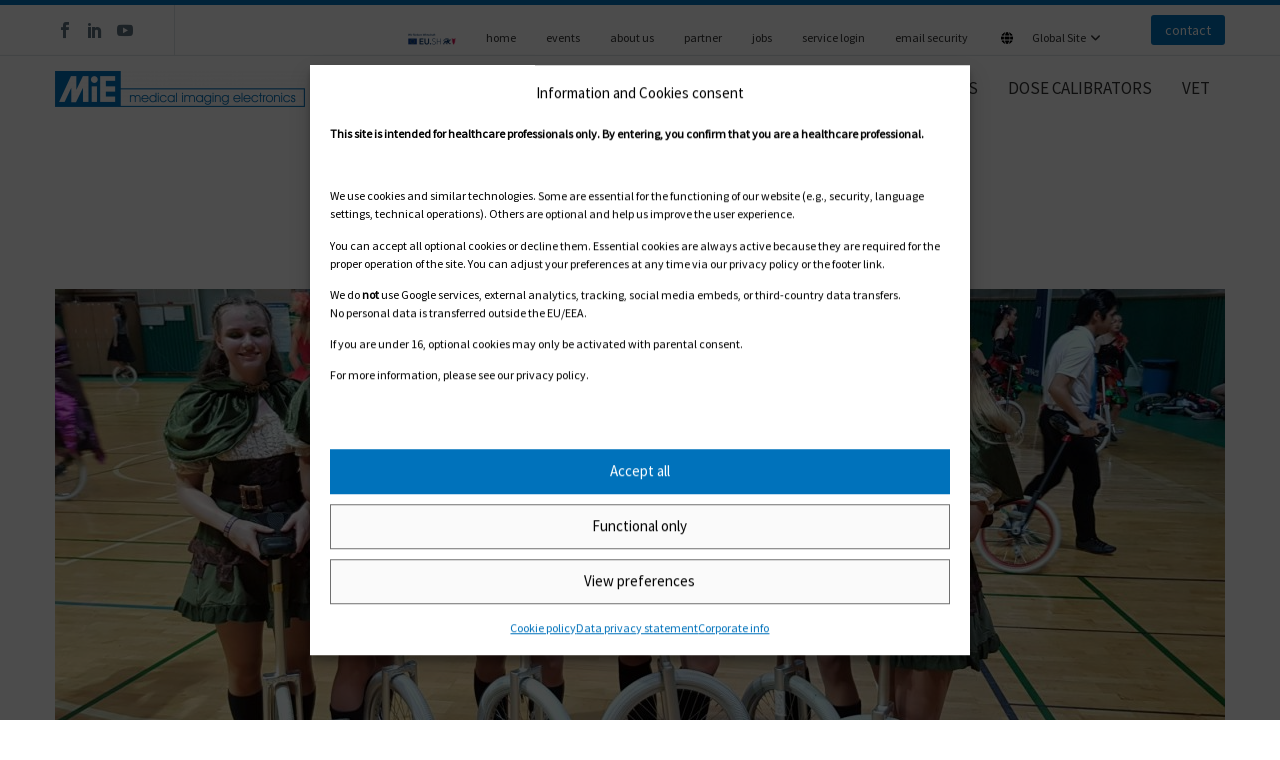

--- FILE ---
content_type: text/html; charset=UTF-8
request_url: https://mie-scintron.com/type/image/
body_size: 49054
content:

<!DOCTYPE html>
<!--[if IE 7]>
<html class="ie ie7" lang="en-GB" xmlns:og="https://ogp.me/ns#" xmlns:fb="https://ogp.me/ns/fb#">
<![endif]-->
<!--[if IE 8]>
<html class="ie ie8" lang="en-GB" xmlns:og="https://ogp.me/ns#" xmlns:fb="https://ogp.me/ns/fb#">
<![endif]-->
<!--[if !(IE 7) | !(IE 8) ]><!-->
<html lang="en-GB" xmlns:og="https://ogp.me/ns#" xmlns:fb="https://ogp.me/ns/fb#">
<!--<![endif]-->
<head>
	<meta charset="UTF-8">
	<meta name="viewport" content="width=device-width, initial-scale=1.0" />
	<link rel="profile" href="http://gmpg.org/xfn/11">
	<link rel="pingback" href="https://mie-scintron.com/xmlrpc.php">
	<title>Image &#8211; MiE</title>
<meta name='robots' content='max-image-preview:large' />
<link rel="alternate" type="application/rss+xml" title="MiE &raquo; Feed" href="https://mie-scintron.com/feed/" />
<link rel="alternate" type="text/calendar" title="MiE &raquo; iCal Feed" href="https://mie-scintron.com/events/?ical=1" />
<link rel="alternate" type="application/rss+xml" title="MiE &raquo; Image Format Feed" href="https://mie-scintron.com/type/image/feed/" />
<style id='wp-img-auto-sizes-contain-inline-css' type='text/css'>
img:is([sizes=auto i],[sizes^="auto," i]){contain-intrinsic-size:3000px 1500px}
/*# sourceURL=wp-img-auto-sizes-contain-inline-css */
</style>
<link rel='stylesheet' id='vc_extensions_cqbundle_adminicon-css' href='https://mie-scintron.com/wp-content/plugins/vc-extensions-bundle/css/admin_icon.css?ver=6.9' type='text/css' media='all' />
<link rel='stylesheet' id='bb-css-css' href='https://mie-scintron.com/wp-content/plugins/scroll_magic/bestbugcore//assets/css/style.css?ver=1.4.4.1' type='text/css' media='all' />
<link rel='stylesheet' id='font-awesome-css' href='https://mie-scintron.com/wp-content/plugins/scroll_magic/assets/libs/font-awesome/css/font-awesome.min.css?ver=6.9' type='text/css' media='all' />
<link rel='stylesheet' id='font-scrollmagic-css' href='https://mie-scintron.com/wp-content/plugins/scroll_magic/assets/libs/font-scrollmagic/style.css?ver=6.9' type='text/css' media='all' />
<link rel='stylesheet' id='animate-css' href='https://mie-scintron.com/wp-content/plugins/scroll_magic/assets/libs/animate/animate.min.css?ver=6.9' type='text/css' media='all' />
<link rel='stylesheet' id='bb-scrollmagic-css' href='https://mie-scintron.com/wp-content/plugins/scroll_magic//assets/css/bb-scrollmagic.css?ver=4.2.2' type='text/css' media='all' />
<link rel='stylesheet' id='carousel-anything-css-css' href='https://mie-scintron.com/wp-content/plugins/vc-super-bundle/features/carousel/carousel-anything/css/style.css?ver=1.12' type='text/css' media='all' />
<link rel='stylesheet' id='carousel-anything-owl-css' href='https://mie-scintron.com/wp-content/plugins/vc-super-bundle/features/carousel/carousel-anything/css/owl.theme.default.css?ver=1.12' type='text/css' media='all' />
<link rel='stylesheet' id='carousel-anything-transitions-css' href='https://mie-scintron.com/wp-content/plugins/vc-super-bundle/features/carousel/carousel-anything/css/owl.carousel.css?ver=1.12' type='text/css' media='all' />
<link rel='stylesheet' id='carousel-anything-animate-css' href='https://mie-scintron.com/wp-content/plugins/vc-super-bundle/features/carousel/carousel-anything/css/animate.css?ver=1.12' type='text/css' media='all' />
<link rel='stylesheet' id='gcp-owl-carousel-css-css' href='https://mie-scintron.com/wp-content/plugins/vc-super-bundle/features/carousel/carousel-anything/css/style.css?ver=1.12' type='text/css' media='all' />
<link rel='stylesheet' id='carousel-anything-single-post-css' href='https://mie-scintron.com/wp-content/plugins/vc-super-bundle/features/carousel/carousel-anything/css/single-post.css?ver=1.12' type='text/css' media='all' />
<link rel='stylesheet' id='thegem-preloader-css' href='https://mie-scintron.com/wp-content/themes/thegem/css/thegem-preloader.css?ver=5.11.1' type='text/css' media='all' />
<style id='thegem-preloader-inline-css' type='text/css'>

		body:not(.compose-mode) .gem-icon-style-gradient span,
		body:not(.compose-mode) .gem-icon .gem-icon-half-1,
		body:not(.compose-mode) .gem-icon .gem-icon-half-2 {
			opacity: 0 !important;
			}
/*# sourceURL=thegem-preloader-inline-css */
</style>
<link rel='stylesheet' id='thegem-reset-css' href='https://mie-scintron.com/wp-content/themes/thegem/css/thegem-reset.css?ver=5.11.1' type='text/css' media='all' />
<link rel='stylesheet' id='thegem-grid-css' href='https://mie-scintron.com/wp-content/themes/thegem/css/thegem-grid.css?ver=5.11.1' type='text/css' media='all' />
<link rel='stylesheet' id='thegem-header-css' href='https://mie-scintron.com/wp-content/themes/thegem/css/thegem-header.css?ver=5.11.1' type='text/css' media='all' />
<link rel='stylesheet' id='thegem-style-css' href='https://mie-scintron.com/wp-content/themes/thegem/style.css?ver=5.11.1' type='text/css' media='all' />
<link rel='stylesheet' id='thegem-child-style-css' href='https://mie-scintron.com/wp-content/themes/thegem_mie/style.css?ver=5.11.1' type='text/css' media='all' />
<link rel='stylesheet' id='thegem-widgets-css' href='https://mie-scintron.com/wp-content/themes/thegem/css/thegem-widgets.css?ver=5.11.1' type='text/css' media='all' />
<link rel='stylesheet' id='thegem-new-css-css' href='https://mie-scintron.com/wp-content/themes/thegem/css/thegem-new-css.css?ver=5.11.1' type='text/css' media='all' />
<link rel='stylesheet' id='perevazka-css-css-css' href='https://mie-scintron.com/wp-content/themes/thegem/css/thegem-perevazka-css.css?ver=5.11.1' type='text/css' media='all' />
<link rel='stylesheet' id='thegem-custom-css' href='https://mie-scintron.com/wp-content/uploads/thegem/css/custom-sYM28btj.css?ver=5.11.1' type='text/css' media='all' />
<style id='thegem-custom-inline-css' type='text/css'>
#page-title {background-color: #ffffff;padding-top: 80px;padding-bottom: 80px;}#page-title h1,#page-title .title-rich-content {color: #ffffff;}.page-title-excerpt {color: #ffffff;margin-top: 18px;}#page-title .page-title-title {}#page-title .page-title-title .styled-subtitle.light,#page-title .page-title-excerpt .styled-subtitle.light{ font-family: var(--thegem-to-light-title-font-family); font-style: normal; font-weight: normal;}#page-title .page-title-title .title-main-menu,#page-title .page-title-excerpt .title-main-menu{ font-family: var(--thegem-to-menu-font-family); font-style: var(--thegem-to-menu-font-style); font-weight: var(--thegem-to-menu-font-weight); text-transform: var(--thegem-to-menu-text-transform); font-size: var(--thegem-to-menu-font-size); line-height: var(--thegem-to-menu-line-height); letter-spacing: var(--thegem-to-menu-letter-spacing, 0);}#page-title .page-title-title .title-main-menu.light,#page-title .page-title-excerpt .title-main-menu.light{ font-family: var(--thegem-to-light-title-font-family); font-style: normal; font-weight: normal;}#page-title .page-title-title .title-body,#page-title .page-title-excerpt .title-body{ font-family: var(--thegem-to-body-font-family); font-style: var(--thegem-to-body-font-style); font-weight: var(--thegem-to-body-font-weight); text-transform: var(--thegem-to-body-text-transform, none); font-size: var(--thegem-to-body-font-size); line-height: var(--thegem-to-body-line-height); letter-spacing: var(--thegem-to-body-letter-spacing);}#page-title .page-title-title .title-body.light,#page-title .page-title-excerpt .title-body.light{ font-family: var(--thegem-to-light-title-font-family); font-style: normal; font-weight: normal;}#page-title .page-title-title .title-tiny-body,#page-title .page-title-excerpt .title-tiny-body{ font-family: var(--thegem-to-body-tiny-font-family); font-style: var(--thegem-to-body-tiny-font-style); font-weight: var(--thegem-to-body-tiny-font-weight); text-transform: var(--thegem-to-body-tiny-text-transform, none); font-size: var(--thegem-to-body-tiny-font-size); line-height: var(--thegem-to-body-tiny-line-height); letter-spacing: var(--thegem-to-body-tiny-letter-spacing);}#page-title .page-title-title .title-tiny-body.light,#page-title .page-title-excerpt .title-tiny-body.light{ font-family: var(--thegem-to-light-title-font-family); font-style: normal; font-weight: normal;}.page-title-inner,body .breadcrumbs{padding-left: 0px;padding-right: 0px;}body .page-title-block .breadcrumbs-container{	text-align: center;}.page-breadcrumbs ul li a,.page-breadcrumbs ul li:not(:last-child):after{	color: #99A9B5FF;}.page-breadcrumbs ul li{	color: #3C3950FF;}.page-breadcrumbs ul li a:hover{	color: #3C3950FF;}.block-content {padding-top: 135px;background-color: #ffffff;background-image: none;}.block-content:last-of-type {padding-bottom: 110px;}.gem-slideshow,.slideshow-preloader {background-color: #ffffff;}#top-area {	display: block;}@media (max-width: 991px) {#page-title {padding-top: 80px;padding-bottom: 80px;}.page-title-inner, body .breadcrumbs{padding-left: 0px;padding-right: 0px;}.page-title-excerpt {margin-top: 18px;}#page-title .page-title-title {margin-top: 0px;}.block-content {}.block-content:last-of-type {}#top-area {	display: block;}}@media (max-width: 767px) {#page-title {padding-top: 80px;padding-bottom: 80px;}.page-title-inner,body .breadcrumbs{padding-left: 0px;padding-right: 0px;}.page-title-excerpt {margin-top: 18px;}#page-title .page-title-title {margin-top: 0px;}.block-content {}.block-content:last-of-type {}#top-area {	display: none;}}
/*# sourceURL=thegem-custom-inline-css */
</style>
<link rel='stylesheet' id='js_composer_front-css' href='https://mie-scintron.com/wp-content/plugins/js_composer/assets/css/js_composer.min.css?ver=8.7.2' type='text/css' media='all' />
<link rel='stylesheet' id='thegem_js_composer_front-css' href='https://mie-scintron.com/wp-content/themes/thegem/css/thegem-js_composer_columns.css?ver=5.11.1' type='text/css' media='all' />
<link rel='stylesheet' id='thegem-additional-blog-1-css' href='https://mie-scintron.com/wp-content/themes/thegem/css/thegem-additional-blog-1.css?ver=5.11.1' type='text/css' media='all' />
<link rel='stylesheet' id='jquery-fancybox-css' href='https://mie-scintron.com/wp-content/themes/thegem/js/fancyBox/jquery.fancybox.min.css?ver=5.11.1' type='text/css' media='all' />
<link rel='stylesheet' id='thegem-vc_elements-css' href='https://mie-scintron.com/wp-content/themes/thegem/css/thegem-vc_elements.css?ver=5.11.1' type='text/css' media='all' />
<link rel='stylesheet' id='wp-block-library-css' href='https://mie-scintron.com/wp-includes/css/dist/block-library/style.min.css?ver=6.9' type='text/css' media='all' />
<style id='global-styles-inline-css' type='text/css'>
:root{--wp--preset--aspect-ratio--square: 1;--wp--preset--aspect-ratio--4-3: 4/3;--wp--preset--aspect-ratio--3-4: 3/4;--wp--preset--aspect-ratio--3-2: 3/2;--wp--preset--aspect-ratio--2-3: 2/3;--wp--preset--aspect-ratio--16-9: 16/9;--wp--preset--aspect-ratio--9-16: 9/16;--wp--preset--color--black: #000000;--wp--preset--color--cyan-bluish-gray: #abb8c3;--wp--preset--color--white: #ffffff;--wp--preset--color--pale-pink: #f78da7;--wp--preset--color--vivid-red: #cf2e2e;--wp--preset--color--luminous-vivid-orange: #ff6900;--wp--preset--color--luminous-vivid-amber: #fcb900;--wp--preset--color--light-green-cyan: #7bdcb5;--wp--preset--color--vivid-green-cyan: #00d084;--wp--preset--color--pale-cyan-blue: #8ed1fc;--wp--preset--color--vivid-cyan-blue: #0693e3;--wp--preset--color--vivid-purple: #9b51e0;--wp--preset--gradient--vivid-cyan-blue-to-vivid-purple: linear-gradient(135deg,rgb(6,147,227) 0%,rgb(155,81,224) 100%);--wp--preset--gradient--light-green-cyan-to-vivid-green-cyan: linear-gradient(135deg,rgb(122,220,180) 0%,rgb(0,208,130) 100%);--wp--preset--gradient--luminous-vivid-amber-to-luminous-vivid-orange: linear-gradient(135deg,rgb(252,185,0) 0%,rgb(255,105,0) 100%);--wp--preset--gradient--luminous-vivid-orange-to-vivid-red: linear-gradient(135deg,rgb(255,105,0) 0%,rgb(207,46,46) 100%);--wp--preset--gradient--very-light-gray-to-cyan-bluish-gray: linear-gradient(135deg,rgb(238,238,238) 0%,rgb(169,184,195) 100%);--wp--preset--gradient--cool-to-warm-spectrum: linear-gradient(135deg,rgb(74,234,220) 0%,rgb(151,120,209) 20%,rgb(207,42,186) 40%,rgb(238,44,130) 60%,rgb(251,105,98) 80%,rgb(254,248,76) 100%);--wp--preset--gradient--blush-light-purple: linear-gradient(135deg,rgb(255,206,236) 0%,rgb(152,150,240) 100%);--wp--preset--gradient--blush-bordeaux: linear-gradient(135deg,rgb(254,205,165) 0%,rgb(254,45,45) 50%,rgb(107,0,62) 100%);--wp--preset--gradient--luminous-dusk: linear-gradient(135deg,rgb(255,203,112) 0%,rgb(199,81,192) 50%,rgb(65,88,208) 100%);--wp--preset--gradient--pale-ocean: linear-gradient(135deg,rgb(255,245,203) 0%,rgb(182,227,212) 50%,rgb(51,167,181) 100%);--wp--preset--gradient--electric-grass: linear-gradient(135deg,rgb(202,248,128) 0%,rgb(113,206,126) 100%);--wp--preset--gradient--midnight: linear-gradient(135deg,rgb(2,3,129) 0%,rgb(40,116,252) 100%);--wp--preset--font-size--small: 13px;--wp--preset--font-size--medium: 20px;--wp--preset--font-size--large: 36px;--wp--preset--font-size--x-large: 42px;--wp--preset--spacing--20: 0.44rem;--wp--preset--spacing--30: 0.67rem;--wp--preset--spacing--40: 1rem;--wp--preset--spacing--50: 1.5rem;--wp--preset--spacing--60: 2.25rem;--wp--preset--spacing--70: 3.38rem;--wp--preset--spacing--80: 5.06rem;--wp--preset--shadow--natural: 6px 6px 9px rgba(0, 0, 0, 0.2);--wp--preset--shadow--deep: 12px 12px 50px rgba(0, 0, 0, 0.4);--wp--preset--shadow--sharp: 6px 6px 0px rgba(0, 0, 0, 0.2);--wp--preset--shadow--outlined: 6px 6px 0px -3px rgb(255, 255, 255), 6px 6px rgb(0, 0, 0);--wp--preset--shadow--crisp: 6px 6px 0px rgb(0, 0, 0);}:where(.is-layout-flex){gap: 0.5em;}:where(.is-layout-grid){gap: 0.5em;}body .is-layout-flex{display: flex;}.is-layout-flex{flex-wrap: wrap;align-items: center;}.is-layout-flex > :is(*, div){margin: 0;}body .is-layout-grid{display: grid;}.is-layout-grid > :is(*, div){margin: 0;}:where(.wp-block-columns.is-layout-flex){gap: 2em;}:where(.wp-block-columns.is-layout-grid){gap: 2em;}:where(.wp-block-post-template.is-layout-flex){gap: 1.25em;}:where(.wp-block-post-template.is-layout-grid){gap: 1.25em;}.has-black-color{color: var(--wp--preset--color--black) !important;}.has-cyan-bluish-gray-color{color: var(--wp--preset--color--cyan-bluish-gray) !important;}.has-white-color{color: var(--wp--preset--color--white) !important;}.has-pale-pink-color{color: var(--wp--preset--color--pale-pink) !important;}.has-vivid-red-color{color: var(--wp--preset--color--vivid-red) !important;}.has-luminous-vivid-orange-color{color: var(--wp--preset--color--luminous-vivid-orange) !important;}.has-luminous-vivid-amber-color{color: var(--wp--preset--color--luminous-vivid-amber) !important;}.has-light-green-cyan-color{color: var(--wp--preset--color--light-green-cyan) !important;}.has-vivid-green-cyan-color{color: var(--wp--preset--color--vivid-green-cyan) !important;}.has-pale-cyan-blue-color{color: var(--wp--preset--color--pale-cyan-blue) !important;}.has-vivid-cyan-blue-color{color: var(--wp--preset--color--vivid-cyan-blue) !important;}.has-vivid-purple-color{color: var(--wp--preset--color--vivid-purple) !important;}.has-black-background-color{background-color: var(--wp--preset--color--black) !important;}.has-cyan-bluish-gray-background-color{background-color: var(--wp--preset--color--cyan-bluish-gray) !important;}.has-white-background-color{background-color: var(--wp--preset--color--white) !important;}.has-pale-pink-background-color{background-color: var(--wp--preset--color--pale-pink) !important;}.has-vivid-red-background-color{background-color: var(--wp--preset--color--vivid-red) !important;}.has-luminous-vivid-orange-background-color{background-color: var(--wp--preset--color--luminous-vivid-orange) !important;}.has-luminous-vivid-amber-background-color{background-color: var(--wp--preset--color--luminous-vivid-amber) !important;}.has-light-green-cyan-background-color{background-color: var(--wp--preset--color--light-green-cyan) !important;}.has-vivid-green-cyan-background-color{background-color: var(--wp--preset--color--vivid-green-cyan) !important;}.has-pale-cyan-blue-background-color{background-color: var(--wp--preset--color--pale-cyan-blue) !important;}.has-vivid-cyan-blue-background-color{background-color: var(--wp--preset--color--vivid-cyan-blue) !important;}.has-vivid-purple-background-color{background-color: var(--wp--preset--color--vivid-purple) !important;}.has-black-border-color{border-color: var(--wp--preset--color--black) !important;}.has-cyan-bluish-gray-border-color{border-color: var(--wp--preset--color--cyan-bluish-gray) !important;}.has-white-border-color{border-color: var(--wp--preset--color--white) !important;}.has-pale-pink-border-color{border-color: var(--wp--preset--color--pale-pink) !important;}.has-vivid-red-border-color{border-color: var(--wp--preset--color--vivid-red) !important;}.has-luminous-vivid-orange-border-color{border-color: var(--wp--preset--color--luminous-vivid-orange) !important;}.has-luminous-vivid-amber-border-color{border-color: var(--wp--preset--color--luminous-vivid-amber) !important;}.has-light-green-cyan-border-color{border-color: var(--wp--preset--color--light-green-cyan) !important;}.has-vivid-green-cyan-border-color{border-color: var(--wp--preset--color--vivid-green-cyan) !important;}.has-pale-cyan-blue-border-color{border-color: var(--wp--preset--color--pale-cyan-blue) !important;}.has-vivid-cyan-blue-border-color{border-color: var(--wp--preset--color--vivid-cyan-blue) !important;}.has-vivid-purple-border-color{border-color: var(--wp--preset--color--vivid-purple) !important;}.has-vivid-cyan-blue-to-vivid-purple-gradient-background{background: var(--wp--preset--gradient--vivid-cyan-blue-to-vivid-purple) !important;}.has-light-green-cyan-to-vivid-green-cyan-gradient-background{background: var(--wp--preset--gradient--light-green-cyan-to-vivid-green-cyan) !important;}.has-luminous-vivid-amber-to-luminous-vivid-orange-gradient-background{background: var(--wp--preset--gradient--luminous-vivid-amber-to-luminous-vivid-orange) !important;}.has-luminous-vivid-orange-to-vivid-red-gradient-background{background: var(--wp--preset--gradient--luminous-vivid-orange-to-vivid-red) !important;}.has-very-light-gray-to-cyan-bluish-gray-gradient-background{background: var(--wp--preset--gradient--very-light-gray-to-cyan-bluish-gray) !important;}.has-cool-to-warm-spectrum-gradient-background{background: var(--wp--preset--gradient--cool-to-warm-spectrum) !important;}.has-blush-light-purple-gradient-background{background: var(--wp--preset--gradient--blush-light-purple) !important;}.has-blush-bordeaux-gradient-background{background: var(--wp--preset--gradient--blush-bordeaux) !important;}.has-luminous-dusk-gradient-background{background: var(--wp--preset--gradient--luminous-dusk) !important;}.has-pale-ocean-gradient-background{background: var(--wp--preset--gradient--pale-ocean) !important;}.has-electric-grass-gradient-background{background: var(--wp--preset--gradient--electric-grass) !important;}.has-midnight-gradient-background{background: var(--wp--preset--gradient--midnight) !important;}.has-small-font-size{font-size: var(--wp--preset--font-size--small) !important;}.has-medium-font-size{font-size: var(--wp--preset--font-size--medium) !important;}.has-large-font-size{font-size: var(--wp--preset--font-size--large) !important;}.has-x-large-font-size{font-size: var(--wp--preset--font-size--x-large) !important;}
/*# sourceURL=global-styles-inline-css */
</style>

<style id='classic-theme-styles-inline-css' type='text/css'>
/*! This file is auto-generated */
.wp-block-button__link{color:#fff;background-color:#32373c;border-radius:9999px;box-shadow:none;text-decoration:none;padding:calc(.667em + 2px) calc(1.333em + 2px);font-size:1.125em}.wp-block-file__button{background:#32373c;color:#fff;text-decoration:none}
/*# sourceURL=/wp-includes/css/classic-themes.min.css */
</style>
<link rel='stylesheet' id='wp-components-css' href='https://mie-scintron.com/wp-includes/css/dist/components/style.min.css?ver=6.9' type='text/css' media='all' />
<link rel='stylesheet' id='wp-preferences-css' href='https://mie-scintron.com/wp-includes/css/dist/preferences/style.min.css?ver=6.9' type='text/css' media='all' />
<link rel='stylesheet' id='wp-block-editor-css' href='https://mie-scintron.com/wp-includes/css/dist/block-editor/style.min.css?ver=6.9' type='text/css' media='all' />
<link rel='stylesheet' id='popup-maker-block-library-style-css' href='https://mie-scintron.com/wp-content/plugins/popup-maker/dist/packages/block-library-style.css?ver=dbea705cfafe089d65f1' type='text/css' media='all' />
<link rel='stylesheet' id='sweetalert2-css' href='https://mie-scintron.com/wp-content/plugins/cf7-popups//views/assets/css/sweetalert2.min.css?ver=1.2.1' type='text/css' media='all' />
<link rel='stylesheet' id='cf7-popups-frontend-css' href='https://mie-scintron.com/wp-content/plugins/cf7-popups//views/assets/css/frontend.css?ver=1.2.1' type='text/css' media='all' />
<link rel='stylesheet' id='contact-form-7-css' href='https://mie-scintron.com/wp-content/plugins/contact-form-7/includes/css/styles.css?ver=6.1.4' type='text/css' media='all' />
<link rel='stylesheet' id='dae-download-css' href='https://mie-scintron.com/wp-content/plugins/download-after-email/css/download.css?ver=1769682979' type='text/css' media='all' />
<link rel='stylesheet' id='dashicons-css' href='https://mie-scintron.com/wp-includes/css/dashicons.min.css?ver=6.9' type='text/css' media='all' />
<link rel='stylesheet' id='dae-fa-css' href='https://mie-scintron.com/wp-content/plugins/download-after-email/css/all.css?ver=6.9' type='text/css' media='all' />
<link rel='stylesheet' id='jquery-selects-style-css' href='https://mie-scintron.com/wp-content/plugins/dropdown-search-option-for-contact-form-7/asset/css/select2.min.css?ver=3.0' type='text/css' media='all' />
<link rel='stylesheet' id='menu-image-css' href='https://mie-scintron.com/wp-content/plugins/menu-image/includes/css/menu-image.css?ver=3.13' type='text/css' media='all' />
<link rel='stylesheet' id='video_popup_main_style-css' href='https://mie-scintron.com/wp-content/plugins/video-popup/assets/css/videoPopup.css?ver=2.0.3' type='text/css' media='all' />
<link rel='stylesheet' id='wp-job-manager-job-listings-css' href='https://mie-scintron.com/wp-content/plugins/wp-job-manager/assets/dist/css/job-listings.css?ver=598383a28ac5f9f156e4' type='text/css' media='all' />
<link rel='stylesheet' id='wpml-legacy-horizontal-list-0-css' href='https://mie-scintron.com/wp-content/plugins/sitepress-multilingual-cms/templates/language-switchers/legacy-list-horizontal/style.min.css?ver=1' type='text/css' media='all' />
<link rel='stylesheet' id='wpml-legacy-vertical-list-0-css' href='https://mie-scintron.com/wp-content/plugins/sitepress-multilingual-cms/templates/language-switchers/legacy-list-vertical/style.min.css?ver=1' type='text/css' media='all' />
<link rel='stylesheet' id='wpml-menu-item-0-css' href='https://mie-scintron.com/wp-content/plugins/sitepress-multilingual-cms/templates/language-switchers/menu-item/style.min.css?ver=1' type='text/css' media='all' />
<style id='wpml-menu-item-0-inline-css' type='text/css'>
.wpml-ls-flag {margin-left:0 !important;margin-right:10px !important;}
/*# sourceURL=wpml-menu-item-0-inline-css */
</style>
<link rel='stylesheet' id='cmplz-general-css' href='https://mie-scintron.com/wp-content/plugins/complianz-gdpr/assets/css/cookieblocker.min.css?ver=1769683372' type='text/css' media='all' />
<link rel='stylesheet' id='awb-css' href='https://mie-scintron.com/wp-content/plugins/advanced-backgrounds/assets/awb/awb.min.css?ver=1.12.8' type='text/css' media='all' />
<link rel='stylesheet' id='parent-theme-css' href='https://mie-scintron.com/wp-content/themes/thegem/style.css?ver=6.9' type='text/css' media='all' />
<link rel='stylesheet' id='child-theme-css' href='https://mie-scintron.com/wp-content/themes/thegem_mie/style.css?ver=6.9' type='text/css' media='all' />
<link rel='stylesheet' id='mimetypes-link-icons-css' href='https://mie-scintron.com/wp-content/plugins/mimetypes-link-icons/css/style.php?cssvars=[base64]%3D&#038;ver=3.0' type='text/css' media='all' />
<link rel='stylesheet' id='select2-css' href='https://mie-scintron.com/wp-content/plugins/wp-job-manager/assets/lib/select2/select2.min.css?ver=4.0.10' type='text/css' media='all' />
<link rel='stylesheet' id='popup-maker-site-css' href='//mie-scintron.com/wp-content/uploads/pum/pum-site-styles.css?generated=1764837317&#038;ver=1.21.5' type='text/css' media='all' />
<link rel='stylesheet' id='ubermenu-css' href='https://mie-scintron.com/wp-content/plugins/ubermenu/pro/assets/css/ubermenu.min.css?ver=3.8.5' type='text/css' media='all' />
<link rel='stylesheet' id='ubermenu-grey-white-css' href='https://mie-scintron.com/wp-content/plugins/ubermenu/assets/css/skins/blackwhite.css?ver=6.9' type='text/css' media='all' />
<link rel='stylesheet' id='ubermenu-minimal-css' href='https://mie-scintron.com/wp-content/plugins/ubermenu/assets/css/skins/minimal.css?ver=6.9' type='text/css' media='all' />
<link rel='stylesheet' id='ubermenu-vanilla-css' href='https://mie-scintron.com/wp-content/plugins/ubermenu/assets/css/skins/vanilla.css?ver=6.9' type='text/css' media='all' />
<link rel='stylesheet' id='ubermenu-font-awesome-all-css' href='https://mie-scintron.com/wp-content/plugins/ubermenu/assets/fontawesome/css/all.min.css?ver=6.9' type='text/css' media='all' />
<link rel='stylesheet' id='the-grid-css' href='https://mie-scintron.com/wp-content/plugins/the-grid/frontend/assets/css/the-grid.min.css?ver=2.8.0' type='text/css' media='all' />
<style id='the-grid-inline-css' type='text/css'>
.tolb-holder{background:rgba(0,0,0,0.8)}.tolb-holder .tolb-close,.tolb-holder .tolb-title,.tolb-holder .tolb-counter,.tolb-holder .tolb-next i,.tolb-holder .tolb-prev i{color:#ffffff}.tolb-holder .tolb-load{border-color:rgba(1,0,0,0.2);border-left:3px solid #ffffff}
.to-heart-icon,.to-heart-icon svg,.to-post-like,.to-post-like .to-like-count{position:relative;display:inline-block}.to-post-like{width:auto;cursor:pointer;font-weight:400}.to-heart-icon{float:left;margin:0 4px 0 0}.to-heart-icon svg{overflow:visible;width:15px;height:14px}.to-heart-icon g{-webkit-transform:scale(1);transform:scale(1)}.to-heart-icon path{-webkit-transform:scale(1);transform:scale(1);transition:fill .4s ease,stroke .4s ease}.no-liked .to-heart-icon path{fill:#999;stroke:#999}.empty-heart .to-heart-icon path{fill:transparent!important;stroke:#999}.liked .to-heart-icon path,.to-heart-icon svg:hover path{fill:#ff6863!important;stroke:#ff6863!important}@keyframes heartBeat{0%{transform:scale(1)}20%{transform:scale(.8)}30%{transform:scale(.95)}45%{transform:scale(.75)}50%{transform:scale(.85)}100%{transform:scale(.9)}}@-webkit-keyframes heartBeat{0%,100%,50%{-webkit-transform:scale(1)}20%{-webkit-transform:scale(.8)}30%{-webkit-transform:scale(.95)}45%{-webkit-transform:scale(.75)}}.heart-pulse g{-webkit-animation-name:heartBeat;animation-name:heartBeat;-webkit-animation-duration:1s;animation-duration:1s;-webkit-animation-iteration-count:infinite;animation-iteration-count:infinite;-webkit-transform-origin:50% 50%;transform-origin:50% 50%}.to-post-like a{color:inherit!important;fill:inherit!important;stroke:inherit!important}
/*# sourceURL=the-grid-inline-css */
</style>
<script type="text/javascript">function fullHeightRow() {
			var fullHeight,
				offsetTop,
				element = document.getElementsByClassName('vc_row-o-full-height')[0];
			if (element) {
				fullHeight = window.innerHeight;
				offsetTop = window.pageYOffset + element.getBoundingClientRect().top;
				if (offsetTop < fullHeight) {
					fullHeight = 100 - offsetTop / (fullHeight / 100);
					element.style.minHeight = fullHeight + 'vh'
				}
			}
		}</script><script type="text/javascript" src="https://mie-scintron.com/wp-includes/js/jquery/jquery.min.js?ver=3.7.1" id="jquery-core-js"></script>
<script type="text/javascript" src="https://mie-scintron.com/wp-includes/js/jquery/jquery-migrate.min.js?ver=3.4.1" id="jquery-migrate-js"></script>
<script type="text/javascript" src="https://mie-scintron.com/wp-content/plugins/vc-super-bundle/features/carousel/carousel-anything/js/min/owl.carousel2-min.js?ver=1.3.3" id="carousel-anything-owl-js"></script>
<script type="text/javascript" src="https://mie-scintron.com/wp-content/plugins/vc-super-bundle/features/carousel/carousel-anything/js/min/script-min.js?ver=1.12" id="carousel-anything-js"></script>
<script type="text/javascript" src="https://mie-scintron.com/wp-content/plugins/dropdown-search-option-for-contact-form-7/asset/js/select2.min.js?ver=2.0" id="jquery-select-js"></script>
<script type="text/javascript" id="jquery-selects-js-extra">
/* <![CDATA[ */
var selects_ajax = {"ajax_urla":"https://mie-scintron.com/wp-content/plugins/dropdown-search-option-for-contact-form-7"};
//# sourceURL=jquery-selects-js-extra
/* ]]> */
</script>
<script type="text/javascript" src="https://mie-scintron.com/wp-content/plugins/dropdown-search-option-for-contact-form-7/asset/js/custom.js?ver=1.0" id="jquery-selects-js"></script>
<script type="text/javascript" id="equal-height-columns-js-extra">
/* <![CDATA[ */
var equalHeightColumnElements = {"element-groups":{"1":{"selector":"#grid-33882 .tg-item-inner","breakpoint":768},"2":{"selector":"#grid-33882 .tg-item-media-holder","breakpoint":768},"3":{"selector":".ubermenu-submenu-id-38431 .ubermenu-target","breakpoint":768},"4":{"selector":".ubermenu-submenu-id-31326 .ubermenu-target","breakpoint":768},"5":{"selector":"#virtual-booths-grid .vc_gitem-post-data-source-post_title","breakpoint":768},"6":{"selector":".ubermenu-submenu-id-38430 .ubermenu-target","breakpoint":768},"7":{"selector":".ubermenu-submenu-id-38337 .ubermenu-target","breakpoint":768},"8":{"selector":"#grid-38210 .tg-item-title","breakpoint":768},"9":{"selector":"#grid-42626 .tg-item-excerpt","breakpoint":768},"10":{"selector":".ubermenu-submenu-id-33247 .ubermenu-target","breakpoint":768},"11":{"selector":"#grid-38141 .tg-item-excerpt","breakpoint":768},"12":{"selector":"#grid-42823 .tg-item-excerpt","breakpoint":768},"13":{"selector":"#grid-39391 .tg-item-content-holder","breakpoint":768},"14":{"selector":"#grid-40040 .tg-item-content-holder","breakpoint":768},"15":{"selector":"#grid-40045 .tg-item-content-holder","breakpoint":768},"16":{"selector":".gem-icon-with-text-text h5","breakpoint":768},"17":{"selector":"#grid-38115 .tg-item-content-holder","breakpoint":768},"18":{"selector":".equal-height-1","breakpoint":768},"19":{"selector":".equal-height-2","breakpoint":768},"20":{"selector":"#carousel-anything-1 .vc_single_image-wrapper","breakpoint":768}}};
//# sourceURL=equal-height-columns-js-extra
/* ]]> */
</script>
<script type="text/javascript" src="https://mie-scintron.com/wp-content/plugins/equal-height-columns/public/js/equal-height-columns-public.js?ver=1.2.1" id="equal-height-columns-js"></script>
<script type="text/javascript" id="3d-flip-book-client-locale-loader-js-extra">
/* <![CDATA[ */
var FB3D_CLIENT_LOCALE = {"ajaxurl":"https://mie-scintron.com/wp-admin/admin-ajax.php","dictionary":{"Table of contents":"Table of contents","Close":"Close","Bookmarks":"Bookmarks","Thumbnails":"Thumbnails","Search":"Search","Share":"Share","Facebook":"Facebook","Twitter":"Twitter","Email":"Email","Play":"Play","Previous page":"Previous page","Next page":"Next page","Zoom in":"Zoom in","Zoom out":"Zoom out","Fit view":"Fit view","Auto play":"Auto play","Full screen":"Full screen","More":"More","Smart pan":"Smart pan","Single page":"Single page","Sounds":"Sounds","Stats":"Stats","Print":"Print","Download":"Download","Goto first page":"Goto first page","Goto last page":"Goto last page"},"images":"https://mie-scintron.com/wp-content/plugins/interactive-3d-flipbook-powered-physics-engine/assets/images/","jsData":{"urls":[],"posts":{"ids_mis":[],"ids":[]},"pages":[],"firstPages":[],"bookCtrlProps":[],"bookTemplates":[]},"key":"3d-flip-book","pdfJS":{"pdfJsLib":"https://mie-scintron.com/wp-content/plugins/interactive-3d-flipbook-powered-physics-engine/assets/js/pdf.min.js?ver=4.3.136","pdfJsWorker":"https://mie-scintron.com/wp-content/plugins/interactive-3d-flipbook-powered-physics-engine/assets/js/pdf.worker.js?ver=4.3.136","stablePdfJsLib":"https://mie-scintron.com/wp-content/plugins/interactive-3d-flipbook-powered-physics-engine/assets/js/stable/pdf.min.js?ver=2.5.207","stablePdfJsWorker":"https://mie-scintron.com/wp-content/plugins/interactive-3d-flipbook-powered-physics-engine/assets/js/stable/pdf.worker.js?ver=2.5.207","pdfJsCMapUrl":"https://mie-scintron.com/wp-content/plugins/interactive-3d-flipbook-powered-physics-engine/assets/cmaps/"},"cacheurl":"https://mie-scintron.com/wp-content/uploads/3d-flip-book/cache/","pluginsurl":"https://mie-scintron.com/wp-content/plugins/","pluginurl":"https://mie-scintron.com/wp-content/plugins/interactive-3d-flipbook-powered-physics-engine/","thumbnailSize":{"width":"640","height":"480"},"version":"1.16.17"};
//# sourceURL=3d-flip-book-client-locale-loader-js-extra
/* ]]> */
</script>
<script type="text/javascript" src="https://mie-scintron.com/wp-content/plugins/interactive-3d-flipbook-powered-physics-engine/assets/js/client-locale-loader.js?ver=1.16.17" id="3d-flip-book-client-locale-loader-js" async="async" data-wp-strategy="async"></script>
<script type="text/javascript" id="video_popup_main_modal-js-extra">
/* <![CDATA[ */
var theVideoPopupGeneralOptions = {"wrap_close":"false","no_cookie":"false","debug":"0"};
//# sourceURL=video_popup_main_modal-js-extra
/* ]]> */
</script>
<script type="text/javascript" src="https://mie-scintron.com/wp-content/plugins/video-popup/assets/js/videoPopup.js?ver=2.0.3" id="video_popup_main_modal-js"></script>
<script type="text/javascript" src="https://mie-scintron.com/wp-content/plugins/wp-job-manager/assets/lib/select2/select2.full.min.js?ver=4.0.10" id="select2-js"></script>
<script></script><link rel="https://api.w.org/" href="https://mie-scintron.com/wp-json/" /><link rel="EditURI" type="application/rsd+xml" title="RSD" href="https://mie-scintron.com/xmlrpc.php?rsd" />
<meta name="generator" content="WordPress 6.9" />
<meta name="generator" content="WPML ver:4.8.6 stt:1,64,3,28;" />
<style id="ubermenu-custom-generated-css">
/** Font Awesome 4 Compatibility **/
.fa{font-style:normal;font-variant:normal;font-weight:normal;font-family:FontAwesome;}

/** UberMenu Responsive Styles (Breakpoint Setting) **/
@media screen and (min-width: 980px){
  .ubermenu{ display:block !important; } .ubermenu-responsive .ubermenu-item.ubermenu-hide-desktop{ display:none !important; } .ubermenu-responsive.ubermenu-retractors-responsive .ubermenu-retractor-mobile{ display:none; }  /* Top level items full height */ .ubermenu.ubermenu-horizontal.ubermenu-items-vstretch .ubermenu-nav{   display:flex;   align-items:stretch; } .ubermenu.ubermenu-horizontal.ubermenu-items-vstretch .ubermenu-item.ubermenu-item-level-0{   display:flex;   flex-direction:column; } .ubermenu.ubermenu-horizontal.ubermenu-items-vstretch .ubermenu-item.ubermenu-item-level-0 > .ubermenu-target{   flex:1;   display:flex;   align-items:center; flex-wrap:wrap; } .ubermenu.ubermenu-horizontal.ubermenu-items-vstretch .ubermenu-item.ubermenu-item-level-0 > .ubermenu-target > .ubermenu-target-divider{ position:static; flex-basis:100%; } .ubermenu.ubermenu-horizontal.ubermenu-items-vstretch .ubermenu-item.ubermenu-item-level-0 > .ubermenu-target.ubermenu-item-layout-image_left > .ubermenu-target-text{ padding-left:1em; } .ubermenu.ubermenu-horizontal.ubermenu-items-vstretch .ubermenu-item.ubermenu-item-level-0 > .ubermenu-target.ubermenu-item-layout-image_right > .ubermenu-target-text{ padding-right:1em; } .ubermenu.ubermenu-horizontal.ubermenu-items-vstretch .ubermenu-item.ubermenu-item-level-0 > .ubermenu-target.ubermenu-item-layout-image_above, .ubermenu.ubermenu-horizontal.ubermenu-items-vstretch .ubermenu-item.ubermenu-item-level-0 > .ubermenu-target.ubermenu-item-layout-image_below{ flex-direction:column; } .ubermenu.ubermenu-horizontal.ubermenu-items-vstretch .ubermenu-item.ubermenu-item-level-0 > .ubermenu-submenu-drop{   top:100%; } .ubermenu.ubermenu-horizontal.ubermenu-items-vstretch .ubermenu-item-level-0:not(.ubermenu-align-right) + .ubermenu-item.ubermenu-align-right{ margin-left:auto; } .ubermenu.ubermenu-horizontal.ubermenu-items-vstretch .ubermenu-item.ubermenu-item-level-0 > .ubermenu-target.ubermenu-content-align-left{   justify-content:flex-start; } .ubermenu.ubermenu-horizontal.ubermenu-items-vstretch .ubermenu-item.ubermenu-item-level-0 > .ubermenu-target.ubermenu-content-align-center{   justify-content:center; } .ubermenu.ubermenu-horizontal.ubermenu-items-vstretch .ubermenu-item.ubermenu-item-level-0 > .ubermenu-target.ubermenu-content-align-right{   justify-content:flex-end; }  /* Force current submenu always open but below others */ .ubermenu-force-current-submenu .ubermenu-item-level-0.ubermenu-current-menu-item > .ubermenu-submenu-drop, .ubermenu-force-current-submenu .ubermenu-item-level-0.ubermenu-current-menu-ancestor > .ubermenu-submenu-drop {     display: block!important;     opacity: 1!important;     visibility: visible!important;     margin: 0!important;     top: auto!important;     height: auto;     z-index:19; }   /* Invert Horizontal menu to make subs go up */ .ubermenu-invert.ubermenu-horizontal .ubermenu-item-level-0 > .ubermenu-submenu-drop, .ubermenu-invert.ubermenu-horizontal.ubermenu-items-vstretch .ubermenu-item.ubermenu-item-level-0>.ubermenu-submenu-drop{  top:auto;  bottom:100%; } .ubermenu-invert.ubermenu-horizontal.ubermenu-sub-indicators .ubermenu-item-level-0.ubermenu-has-submenu-drop > .ubermenu-target > .ubermenu-sub-indicator{ transform:rotate(180deg); } /* Make second level flyouts fly up */ .ubermenu-invert.ubermenu-horizontal .ubermenu-submenu .ubermenu-item.ubermenu-active > .ubermenu-submenu-type-flyout{     top:auto;     bottom:0; } /* Clip the submenus properly when inverted */ .ubermenu-invert.ubermenu-horizontal .ubermenu-item-level-0 > .ubermenu-submenu-drop{     clip: rect(-5000px,5000px,auto,-5000px); }    /* Invert Vertical menu to make subs go left */ .ubermenu-invert.ubermenu-vertical .ubermenu-item-level-0 > .ubermenu-submenu-drop{   right:100%;   left:auto; } .ubermenu-invert.ubermenu-vertical.ubermenu-sub-indicators .ubermenu-item-level-0.ubermenu-item-has-children > .ubermenu-target > .ubermenu-sub-indicator{   right:auto;   left:10px; transform:rotate(90deg); } .ubermenu-vertical.ubermenu-invert .ubermenu-item > .ubermenu-submenu-drop {   clip: rect(-5000px,5000px,5000px,-5000px); } /* Vertical Flyout > Flyout */ .ubermenu-vertical.ubermenu-invert.ubermenu-sub-indicators .ubermenu-has-submenu-drop > .ubermenu-target{   padding-left:25px; } .ubermenu-vertical.ubermenu-invert .ubermenu-item > .ubermenu-target > .ubermenu-sub-indicator {   right:auto;   left:10px;   transform:rotate(90deg); } .ubermenu-vertical.ubermenu-invert .ubermenu-item > .ubermenu-submenu-drop.ubermenu-submenu-type-flyout, .ubermenu-vertical.ubermenu-invert .ubermenu-submenu-type-flyout > .ubermenu-item > .ubermenu-submenu-drop {   right: 100%;   left: auto; }  .ubermenu-responsive-toggle{ display:none; }
}
@media screen and (max-width: 979px){
   .ubermenu-responsive-toggle, .ubermenu-sticky-toggle-wrapper { display: block; }  .ubermenu-responsive{ width:100%; max-height:600px; visibility:visible; overflow:visible;  -webkit-transition:max-height 1s ease-in; transition:max-height .3s ease-in; } .ubermenu-responsive.ubermenu-mobile-accordion:not(.ubermenu-mobile-modal):not(.ubermenu-in-transition):not(.ubermenu-responsive-collapse){ max-height:none; } .ubermenu-responsive.ubermenu-items-align-center{   text-align:left; } .ubermenu-responsive.ubermenu{ margin:0; } .ubermenu-responsive.ubermenu .ubermenu-nav{ display:block; }  .ubermenu-responsive.ubermenu-responsive-nocollapse, .ubermenu-repsonsive.ubermenu-no-transitions{ display:block; max-height:none; }  .ubermenu-responsive.ubermenu-responsive-collapse{ max-height:none; visibility:visible; overflow:visible; } .ubermenu-responsive.ubermenu-responsive-collapse{ max-height:0; overflow:hidden !important; visibility:hidden; } .ubermenu-responsive.ubermenu-in-transition, .ubermenu-responsive.ubermenu-in-transition .ubermenu-nav{ overflow:hidden !important; visibility:visible; } .ubermenu-responsive.ubermenu-responsive-collapse:not(.ubermenu-in-transition){ border-top-width:0; border-bottom-width:0; } .ubermenu-responsive.ubermenu-responsive-collapse .ubermenu-item .ubermenu-submenu{ display:none; }  .ubermenu-responsive .ubermenu-item-level-0{ width:50%; } .ubermenu-responsive.ubermenu-responsive-single-column .ubermenu-item-level-0{ float:none; clear:both; width:100%; } .ubermenu-responsive .ubermenu-item.ubermenu-item-level-0 > .ubermenu-target{ border:none; box-shadow:none; } .ubermenu-responsive .ubermenu-item.ubermenu-has-submenu-flyout{ position:static; } .ubermenu-responsive.ubermenu-sub-indicators .ubermenu-submenu-type-flyout .ubermenu-has-submenu-drop > .ubermenu-target > .ubermenu-sub-indicator{ transform:rotate(0); right:10px; left:auto; } .ubermenu-responsive .ubermenu-nav .ubermenu-item .ubermenu-submenu.ubermenu-submenu-drop{ width:100%; min-width:100%; max-width:100%; top:auto; left:0 !important; } .ubermenu-responsive.ubermenu-has-border .ubermenu-nav .ubermenu-item .ubermenu-submenu.ubermenu-submenu-drop{ left: -1px !important; /* For borders */ } .ubermenu-responsive .ubermenu-submenu.ubermenu-submenu-type-mega > .ubermenu-item.ubermenu-column{ min-height:0; border-left:none;  float:left; /* override left/center/right content alignment */ display:block; } .ubermenu-responsive .ubermenu-item.ubermenu-active > .ubermenu-submenu.ubermenu-submenu-type-mega{     max-height:none;     height:auto;/*prevent overflow scrolling since android is still finicky*/     overflow:visible; } .ubermenu-responsive.ubermenu-transition-slide .ubermenu-item.ubermenu-in-transition > .ubermenu-submenu-drop{ max-height:1000px; /* because of slide transition */ } .ubermenu .ubermenu-submenu-type-flyout .ubermenu-submenu-type-mega{ min-height:0; } .ubermenu.ubermenu-responsive .ubermenu-column, .ubermenu.ubermenu-responsive .ubermenu-column-auto{ min-width:50%; } .ubermenu.ubermenu-responsive .ubermenu-autoclear > .ubermenu-column{ clear:none; } .ubermenu.ubermenu-responsive .ubermenu-column:nth-of-type(2n+1){ clear:both; } .ubermenu.ubermenu-responsive .ubermenu-submenu-retractor-top:not(.ubermenu-submenu-retractor-top-2) .ubermenu-column:nth-of-type(2n+1){ clear:none; } .ubermenu.ubermenu-responsive .ubermenu-submenu-retractor-top:not(.ubermenu-submenu-retractor-top-2) .ubermenu-column:nth-of-type(2n+2){ clear:both; }  .ubermenu-responsive-single-column-subs .ubermenu-submenu .ubermenu-item { float: none; clear: both; width: 100%; min-width: 100%; }  /* Submenu footer content */ .ubermenu .ubermenu-submenu-footer{     position:relative; clear:both;     bottom:auto;     right:auto; }   .ubermenu.ubermenu-responsive .ubermenu-tabs, .ubermenu.ubermenu-responsive .ubermenu-tabs-group, .ubermenu.ubermenu-responsive .ubermenu-tab, .ubermenu.ubermenu-responsive .ubermenu-tab-content-panel{ /** TABS SHOULD BE 100%  ACCORDION */ width:100%; min-width:100%; max-width:100%; left:0; } .ubermenu.ubermenu-responsive .ubermenu-tabs, .ubermenu.ubermenu-responsive .ubermenu-tab-content-panel{ min-height:0 !important;/* Override Inline Style from JS */ } .ubermenu.ubermenu-responsive .ubermenu-tabs{ z-index:15; } .ubermenu.ubermenu-responsive .ubermenu-tab-content-panel{ z-index:20; } /* Tab Layering */ .ubermenu-responsive .ubermenu-tab{ position:relative; } .ubermenu-responsive .ubermenu-tab.ubermenu-active{ position:relative; z-index:20; } .ubermenu-responsive .ubermenu-tab > .ubermenu-target{ border-width:0 0 1px 0; } .ubermenu-responsive.ubermenu-sub-indicators .ubermenu-tabs > .ubermenu-tabs-group > .ubermenu-tab.ubermenu-has-submenu-drop > .ubermenu-target > .ubermenu-sub-indicator{ transform:rotate(0); right:10px; left:auto; }  .ubermenu-responsive .ubermenu-tabs > .ubermenu-tabs-group > .ubermenu-tab > .ubermenu-tab-content-panel{ top:auto; border-width:1px; } .ubermenu-responsive .ubermenu-tab-layout-bottom > .ubermenu-tabs-group{ /*position:relative;*/ }   .ubermenu-reponsive .ubermenu-item-level-0 > .ubermenu-submenu-type-stack{ /* Top Level Stack Columns */ position:relative; }  .ubermenu-responsive .ubermenu-submenu-type-stack .ubermenu-column, .ubermenu-responsive .ubermenu-submenu-type-stack .ubermenu-column-auto{ /* Stack Columns */ width:100%; max-width:100%; }   .ubermenu-responsive .ubermenu-item-mini{ /* Mini items */ min-width:0; width:auto; float:left; clear:none !important; } .ubermenu-responsive .ubermenu-item.ubermenu-item-mini > a.ubermenu-target{ padding-left:20px; padding-right:20px; }   .ubermenu-responsive .ubermenu-item.ubermenu-hide-mobile{ /* Hiding items */ display:none !important; }  .ubermenu-responsive.ubermenu-hide-bkgs .ubermenu-submenu.ubermenu-submenu-bkg-img{ /** Hide Background Images in Submenu */ background-image:none; } .ubermenu.ubermenu-responsive .ubermenu-item-level-0.ubermenu-item-mini{ min-width:0; width:auto; } .ubermenu-vertical .ubermenu-item.ubermenu-item-level-0{ width:100%; } .ubermenu-vertical.ubermenu-sub-indicators .ubermenu-item-level-0.ubermenu-item-has-children > .ubermenu-target > .ubermenu-sub-indicator{ right:10px; left:auto; transform:rotate(0); } .ubermenu-vertical .ubermenu-item.ubermenu-item-level-0.ubermenu-relative.ubermenu-active > .ubermenu-submenu-drop.ubermenu-submenu-align-vertical_parent_item{     top:auto; }   .ubermenu.ubermenu-responsive .ubermenu-tabs{     position:static; } /* Tabs on Mobile with mouse (but not click) - leave space to hover off */ .ubermenu:not(.ubermenu-is-mobile):not(.ubermenu-submenu-indicator-closes) .ubermenu-submenu .ubermenu-tab[data-ubermenu-trigger="mouseover"] .ubermenu-tab-content-panel, .ubermenu:not(.ubermenu-is-mobile):not(.ubermenu-submenu-indicator-closes) .ubermenu-submenu .ubermenu-tab[data-ubermenu-trigger="hover_intent"] .ubermenu-tab-content-panel{     margin-left:6%; width:94%; min-width:94%; }  /* Sub indicator close visibility */ .ubermenu.ubermenu-submenu-indicator-closes .ubermenu-active > .ubermenu-target > .ubermenu-sub-indicator-close{ display:block; display: flex; align-items: center; justify-content: center; } .ubermenu.ubermenu-submenu-indicator-closes .ubermenu-active > .ubermenu-target > .ubermenu-sub-indicator{ display:none; }  .ubermenu .ubermenu-tabs .ubermenu-tab-content-panel{     box-shadow: 0 5px 10px rgba(0,0,0,.075); }  /* When submenus and items go full width, move items back to appropriate positioning */ .ubermenu .ubermenu-submenu-rtl {     direction: ltr; }   /* Fixed position mobile menu */ .ubermenu.ubermenu-mobile-modal{   position:fixed;   z-index:9999999; opacity:1;   top:0;   left:0;   width:100%;   width:100vw;   max-width:100%;   max-width:100vw; height:100%; height:calc(100vh - calc(100vh - 100%)); height:-webkit-fill-available; max-height:calc(100vh - calc(100vh - 100%)); max-height:-webkit-fill-available;   border:none; box-sizing:border-box;    display:flex;   flex-direction:column;   justify-content:flex-start; overflow-y:auto !important; /* for non-accordion mode */ overflow-x:hidden !important; overscroll-behavior: contain; transform:scale(1); transition-duration:.1s; transition-property: all; } .ubermenu.ubermenu-mobile-modal.ubermenu-mobile-accordion.ubermenu-interaction-press{ overflow-y:hidden !important; } .ubermenu.ubermenu-mobile-modal.ubermenu-responsive-collapse{ overflow:hidden !important; opacity:0; transform:scale(.9); visibility:hidden; } .ubermenu.ubermenu-mobile-modal .ubermenu-nav{   flex:1;   overflow-y:auto !important; overscroll-behavior: contain; } .ubermenu.ubermenu-mobile-modal .ubermenu-item-level-0{ margin:0; } .ubermenu.ubermenu-mobile-modal .ubermenu-mobile-close-button{ border:none; background:none; border-radius:0; padding:1em; color:inherit; display:inline-block; text-align:center; font-size:14px; } .ubermenu.ubermenu-mobile-modal .ubermenu-mobile-footer .ubermenu-mobile-close-button{ width: 100%; display: flex; align-items: center; justify-content: center; } .ubermenu.ubermenu-mobile-modal .ubermenu-mobile-footer .ubermenu-mobile-close-button .ubermenu-icon-essential, .ubermenu.ubermenu-mobile-modal .ubermenu-mobile-footer .ubermenu-mobile-close-button .fas.fa-times{ margin-right:.2em; }  /* Header/Footer Mobile content */ .ubermenu .ubermenu-mobile-header, .ubermenu .ubermenu-mobile-footer{ display:block; text-align:center; color:inherit; }  /* Accordion submenus mobile (single column tablet) */ .ubermenu.ubermenu-responsive-single-column.ubermenu-mobile-accordion.ubermenu-interaction-press .ubermenu-item > .ubermenu-submenu-drop, .ubermenu.ubermenu-responsive-single-column.ubermenu-mobile-accordion.ubermenu-interaction-press .ubermenu-tab > .ubermenu-tab-content-panel{ box-sizing:border-box; border-left:none; border-right:none; box-shadow:none; } .ubermenu.ubermenu-responsive-single-column.ubermenu-mobile-accordion.ubermenu-interaction-press .ubermenu-item.ubermenu-active > .ubermenu-submenu-drop, .ubermenu.ubermenu-responsive-single-column.ubermenu-mobile-accordion.ubermenu-interaction-press .ubermenu-tab.ubermenu-active > .ubermenu-tab-content-panel{   position:static; }   /* Accordion indented - remove borders and extra spacing from headers */ .ubermenu.ubermenu-mobile-accordion-indent .ubermenu-submenu.ubermenu-submenu-drop, .ubermenu.ubermenu-mobile-accordion-indent .ubermenu-submenu .ubermenu-item-header.ubermenu-has-submenu-stack > .ubermenu-target{   border:none; } .ubermenu.ubermenu-mobile-accordion-indent .ubermenu-submenu .ubermenu-item-header.ubermenu-has-submenu-stack > .ubermenu-submenu-type-stack{   padding-top:0; } /* Accordion dropdown indentation padding */ .ubermenu.ubermenu-mobile-accordion-indent .ubermenu-submenu-drop .ubermenu-submenu-drop .ubermenu-item > .ubermenu-target, .ubermenu.ubermenu-mobile-accordion-indent .ubermenu-submenu-drop .ubermenu-tab-content-panel .ubermenu-item > .ubermenu-target{   padding-left:calc( var(--ubermenu-accordion-indent) * 2 ); } .ubermenu.ubermenu-mobile-accordion-indent .ubermenu-submenu-drop .ubermenu-submenu-drop .ubermenu-submenu-drop .ubermenu-item > .ubermenu-target, .ubermenu.ubermenu-mobile-accordion-indent .ubermenu-submenu-drop .ubermenu-tab-content-panel .ubermenu-tab-content-panel .ubermenu-item > .ubermenu-target{   padding-left:calc( var(--ubermenu-accordion-indent) * 3 ); } .ubermenu.ubermenu-mobile-accordion-indent .ubermenu-submenu-drop .ubermenu-submenu-drop .ubermenu-submenu-drop .ubermenu-submenu-drop .ubermenu-item > .ubermenu-target, .ubermenu.ubermenu-mobile-accordion-indent .ubermenu-submenu-drop .ubermenu-tab-content-panel .ubermenu-tab-content-panel .ubermenu-tab-content-panel .ubermenu-item > .ubermenu-target{   padding-left:calc( var(--ubermenu-accordion-indent) * 4 ); } /* Reverse Accordion dropdown indentation padding */ .rtl .ubermenu.ubermenu-mobile-accordion-indent .ubermenu-submenu-drop .ubermenu-submenu-drop .ubermenu-item > .ubermenu-target, .rtl .ubermenu.ubermenu-mobile-accordion-indent .ubermenu-submenu-drop .ubermenu-tab-content-panel .ubermenu-item > .ubermenu-target{ padding-left:0;   padding-right:calc( var(--ubermenu-accordion-indent) * 2 ); } .rtl .ubermenu.ubermenu-mobile-accordion-indent .ubermenu-submenu-drop .ubermenu-submenu-drop .ubermenu-submenu-drop .ubermenu-item > .ubermenu-target, .rtl .ubermenu.ubermenu-mobile-accordion-indent .ubermenu-submenu-drop .ubermenu-tab-content-panel .ubermenu-tab-content-panel .ubermenu-item > .ubermenu-target{ padding-left:0; padding-right:calc( var(--ubermenu-accordion-indent) * 3 ); } .rtl .ubermenu.ubermenu-mobile-accordion-indent .ubermenu-submenu-drop .ubermenu-submenu-drop .ubermenu-submenu-drop .ubermenu-submenu-drop .ubermenu-item > .ubermenu-target, .rtl .ubermenu.ubermenu-mobile-accordion-indent .ubermenu-submenu-drop .ubermenu-tab-content-panel .ubermenu-tab-content-panel .ubermenu-tab-content-panel .ubermenu-item > .ubermenu-target{ padding-left:0; padding-right:calc( var(--ubermenu-accordion-indent) * 4 ); }  .ubermenu-responsive-toggle{ display:block; }
}
@media screen and (max-width: 480px){
  .ubermenu.ubermenu-responsive .ubermenu-item-level-0{ width:100%; } .ubermenu.ubermenu-responsive .ubermenu-column, .ubermenu.ubermenu-responsive .ubermenu-column-auto{ min-width:100%; } .ubermenu .ubermenu-autocolumn:not(:first-child), .ubermenu .ubermenu-autocolumn:not(:first-child) .ubermenu-submenu-type-stack{     padding-top:0; } .ubermenu .ubermenu-autocolumn:not(:last-child), .ubermenu .ubermenu-autocolumn:not(:last-child) .ubermenu-submenu-type-stack{     padding-bottom:0; } .ubermenu .ubermenu-autocolumn > .ubermenu-submenu-type-stack > .ubermenu-item-normal:first-child{     margin-top:0; }     /* Accordion submenus mobile */ .ubermenu.ubermenu-responsive.ubermenu-mobile-accordion.ubermenu-interaction-press .ubermenu-item > .ubermenu-submenu-drop, .ubermenu.ubermenu-responsive.ubermenu-mobile-accordion.ubermenu-interaction-press .ubermenu-tab > .ubermenu-tab-content-panel{     box-shadow:none; box-sizing:border-box; border-left:none; border-right:none; } .ubermenu.ubermenu-responsive.ubermenu-mobile-accordion.ubermenu-interaction-press .ubermenu-item.ubermenu-active > .ubermenu-submenu-drop, .ubermenu.ubermenu-responsive.ubermenu-mobile-accordion.ubermenu-interaction-press .ubermenu-tab.ubermenu-active > .ubermenu-tab-content-panel{     position:static; } 
}


/** UberMenu Custom Menu Styles (Customizer) **/
/* main */
 .ubermenu-main .ubermenu-row { max-width:100%; margin-left:auto; margin-right:auto; }
 .ubermenu-main.ubermenu-transition-slide .ubermenu-active > .ubermenu-submenu.ubermenu-submenu-type-mega,.ubermenu-main:not(.ubermenu-transition-slide) .ubermenu-submenu.ubermenu-submenu-type-mega,.ubermenu .ubermenu-force > .ubermenu-submenu { max-height:200px; }
 .ubermenu-main .ubermenu-item-level-0 > .ubermenu-target { font-size:14px; text-transform:uppercase; }
 .ubermenu.ubermenu-main .ubermenu-item-level-0:hover > .ubermenu-target, .ubermenu-main .ubermenu-item-level-0.ubermenu-active > .ubermenu-target { color:#0072bb; }
 .ubermenu-main .ubermenu-item-level-0.ubermenu-current-menu-item > .ubermenu-target, .ubermenu-main .ubermenu-item-level-0.ubermenu-current-menu-parent > .ubermenu-target, .ubermenu-main .ubermenu-item-level-0.ubermenu-current-menu-ancestor > .ubermenu-target { color:#0072bb; }
 .ubermenu-main .ubermenu-submenu.ubermenu-submenu-drop { background-color:#ffffff; }
 .ubermenu-main .ubermenu-submenu .ubermenu-item-header > .ubermenu-target:hover { color:#0072bb; }
 .ubermenu-main .ubermenu-nav .ubermenu-submenu .ubermenu-item-header > .ubermenu-target { font-weight:bold; }
 .ubermenu.ubermenu-main .ubermenu-item-normal > .ubermenu-target:hover, .ubermenu.ubermenu-main .ubermenu-item-normal.ubermenu-active > .ubermenu-target { color:#0072bb; }
 .ubermenu.ubermenu-main .ubermenu-tab.ubermenu-active > .ubermenu-target { background-color:#0072bb; }
 .ubermenu-main .ubermenu-target > .ubermenu-target-description { font-size:12px; }
 .ubermenu-main .ubermenu-target > .ubermenu-target-description, .ubermenu-main .ubermenu-submenu .ubermenu-target > .ubermenu-target-description { color:#999999; }
 .ubermenu-main.ubermenu-sticky .ubermenu-nav { width:940px; max-width:100%; margin:0 auto; float:none; position:relative; }
 .ubermenu-main.ubermenu-sticky { background:#ffffff; }
/* secondary_menu */
 .ubermenu-secondary_menu .ubermenu-row { max-width:100%; margin-left:auto; margin-right:auto; }
 .ubermenu-secondary_menu { border:1px solid #1e73be; }
 .ubermenu-secondary_menu, .ubermenu-secondary_menu > .ubermenu-nav { -webkit-border-radius:2px; -moz-border-radius:2px; -o-border-radius:2px; border-radius:2px; }
 .ubermenu-secondary_menu .ubermenu-item-level-0 > .ubermenu-target { font-size:14px; text-transform:uppercase; color:#ffffff; }
 .ubermenu.ubermenu-secondary_menu .ubermenu-item-level-0:hover > .ubermenu-target, .ubermenu-secondary_menu .ubermenu-item-level-0.ubermenu-active > .ubermenu-target { color:#ffffff; }
 .ubermenu-secondary_menu .ubermenu-item-level-0.ubermenu-current-menu-item > .ubermenu-target, .ubermenu-secondary_menu .ubermenu-item-level-0.ubermenu-current-menu-parent > .ubermenu-target, .ubermenu-secondary_menu .ubermenu-item-level-0.ubermenu-current-menu-ancestor > .ubermenu-target { color:#ffffff; }
 .ubermenu-secondary_menu .ubermenu-item.ubermenu-item-level-0 > .ubermenu-highlight { color:#ffffff; }
 .ubermenu.ubermenu-secondary_menu .ubermenu-tab > .ubermenu-target { color:#ffffff; }
 .ubermenu.ubermenu-secondary_menu .ubermenu-submenu .ubermenu-tab.ubermenu-active > .ubermenu-target { color:#ffffff; }
 .ubermenu-secondary_menu .ubermenu-submenu .ubermenu-tab.ubermenu-current-menu-item > .ubermenu-target, .ubermenu-secondary_menu .ubermenu-submenu .ubermenu-tab.ubermenu-current-menu-parent > .ubermenu-target, .ubermenu-secondary_menu .ubermenu-submenu .ubermenu-tab.ubermenu-current-menu-ancestor > .ubermenu-target { color:#ffffff; }
 .ubermenu-responsive-toggle.ubermenu-responsive-toggle-secondary_menu { color:#ffffff; }
 .ubermenu-responsive-toggle-secondary_menu, .ubermenu-secondary_menu, .ubermenu-secondary_menu .ubermenu-target, .ubermenu-secondary_menu .ubermenu-nav .ubermenu-item-level-0 .ubermenu-target { font-family:verdana; }
 .ubermenu-secondary_menu.ubermenu-sticky { top:43px; }
 .ubermenu-secondary_menu.ubermenu-sticky .ubermenu-nav { width:1170px; max-width:100%; margin:0 auto; float:none; position:relative; }


/** UberMenu Custom Menu Item Styles (Menu Item Settings) **/
/* 33247 */  .ubermenu .ubermenu-submenu.ubermenu-submenu-id-33247 { width:460px; min-width:460px; }
/* 38433 */  .ubermenu .ubermenu-submenu.ubermenu-submenu-id-38433 { width:460px; min-width:460px; }
/* 39107 */  .ubermenu .ubermenu-submenu.ubermenu-submenu-id-39107 { width:460px; min-width:460px; }
/* 49903 */  .ubermenu .ubermenu-submenu.ubermenu-submenu-id-49903 { width:460px; min-width:460px; }
/* 49770 */  .ubermenu .ubermenu-active > .ubermenu-submenu.ubermenu-submenu-id-49770, .ubermenu .ubermenu-in-transition > .ubermenu-submenu.ubermenu-submenu-id-49770 { padding:15px; }
/* 33602 */  .ubermenu .ubermenu-active > .ubermenu-submenu.ubermenu-submenu-id-33602, .ubermenu .ubermenu-in-transition > .ubermenu-submenu.ubermenu-submenu-id-33602 { padding:15px; }
/* 49758 */  .ubermenu .ubermenu-active > .ubermenu-submenu.ubermenu-submenu-id-49758, .ubermenu .ubermenu-in-transition > .ubermenu-submenu.ubermenu-submenu-id-49758 { padding:15px; }
/* 51510 */  .ubermenu .ubermenu-submenu.ubermenu-submenu-id-51510 { width:460px; min-width:460px; }


/** UberMenu Custom Tweaks - Mobile **/
@media screen and (max-width:979px){
/*.tablets-only {display:inline-block !important;}
.ubermenu .ubermenu-image{
     display:none;
}*/
#site-header .ubermenu .ubermenu-submenu .ubermenu-image, 
#site-header .ubermenu .ubermenu-submenu .ubermenu-target-description {
	display: none;
}
}

/** UberMenu Custom Tweaks - Desktop **/
@media screen and (min-width:980px){
/*.tablets-only {display:none !important;}*/
}

/** UberMenu Sticky CSS **/
 .ubermenu.ubermenu-sticky, .ubermenu-responsive-toggle.ubermenu-sticky{ z-index:1000; } .ubermenu-sticky.ubermenu-sticky-full-width{ left:0; width:100%; max-width:100%; }
 .ubermenu-sticky-full-width.ubermenu-sticky .ubermenu-nav{ padding-left:1px; }
@media screen and (max-width: 979px){ 
   .ubermenu-responsive-toggle.ubermenu-sticky{ height:43px; left:0; width:100% !important; } 
   .ubermenu.ubermenu-sticky{ margin-top:43px; left:0; width:100% !important; } 

	 .ubermenu-responsive-toggle,  .ubermenu,  .ubermenu.ubermenu-sticky{position:relative !important; margin:0 !important; min-height:0 !important; }
	 .ubermenu.ubermenu-is-mobile.ubermenu-sticky.ubermenu-responsive-collapse{ max-height:0;}  /* Mobile Sticky */
   .ubermenu.ubermenu-is-mobile.ubermenu-sticky { min-height:400px; max-height:600px; overflow-y:auto !important; -webkit-overflow-scrolling:touch; }
   .ubermenu.ubermenu-is-mobile.ubermenu-sticky > .ubermenu-nav{ height:100%; }
   .ubermenu.ubermenu-is-mobile.ubermenu-sticky .ubermenu-active > .ubermenu-submenu-drop{ max-height:none; }
}
/* Special Classes */  .ubermenu .ubermenu-item.um-sticky-only{ display:none !important; }  .ubermenu.ubermenu-sticky .ubermenu-item-level-0.um-sticky-only{ display:inline-block !important; }  .ubermenu.ubermenu-sticky .ubermenu-submenu .ubermenu-item.um-sticky-only{ display:block !important; }  .ubermenu .ubermenu-item-level-0.um-unsticky-only{ display:inline-block !important; }  .ubermenu .ubermenu-submenu .ubermenu-item.um-unsticky-only{ display:block !important; }  .ubermenu.ubermenu-sticky .ubermenu-item.um-unsticky-only{ display:none !important; }
@media screen and (min-width:783px){ .admin-bar  .ubermenu.ubermenu-sticky, .admin-bar  .ubermenu-responsive-toggle.ubermenu-sticky{ margin-top:32px; } }
@media screen and (min-width:783px) and (max-width:979px){ .admin-bar  .ubermenu.ubermenu-sticky{ margin-top:78px; } }
@media screen and (min-width:600px) and (max-width:782px){ .admin-bar  .ubermenu.ubermenu-sticky, .admin-bar  .ubermenu-responsive-toggle.ubermenu-sticky{ margin-top:46px; } .admin-bar  .ubermenu.ubermenu-sticky{ margin-top:89px; } }

/* Status: Loaded from Transient */

</style><meta name="tec-api-version" content="v1"><meta name="tec-api-origin" content="https://mie-scintron.com"><link rel="alternate" href="https://mie-scintron.com/wp-json/tribe/events/v1/" />			<style>.cmplz-hidden {
					display: none !important;
				}</style><meta name="generator" content="Powered by WPBakery Page Builder - drag and drop page builder for WordPress."/>
<link rel="icon" href="https://mie-scintron.com/wp-content/uploads/2018/09/favicon.ico" sizes="32x32" />
<link rel="icon" href="https://mie-scintron.com/wp-content/uploads/2018/09/favicon.ico" sizes="192x192" />
<link rel="apple-touch-icon" href="https://mie-scintron.com/wp-content/uploads/2018/09/favicon.ico" />
<meta name="msapplication-TileImage" content="https://mie-scintron.com/wp-content/uploads/2018/09/favicon.ico" />
<script>if(document.querySelector('[data-type="vc_custom-css"]')) {document.head.appendChild(document.querySelector('[data-type="vc_custom-css"]'));}</script>		<style type="text/css" id="wp-custom-css">
			@charset "utf-8";
/* CSS Document */

@font-face {
    font-family: fontawesome;
    src: url(https://mie-scintron.com/wp-content/uploads/assets/fonts/fa-regular-400-1.ttf);
    font-weight: normal;
}
.tabheadmaxwidth .vc_tta-tabs-container {max-width:1179px !important;
margin-left: auto !important;
    margin-right: auto !important;
text-align:center;}

.cloned {visibility:hidden;}

.owl-carousel .owl-stage {
  display: flex;
  justify-content: center;
}

/*united imaging user voices*/


@media (min-width: 768px) {

.person-message {
	
    text-size-adjust: 100%;
    --swiper-theme-color: #007aff;
    --swiper-navigation-size: 44px;
    font-size: 1em;
    font-weight: 400;
    color: #000;
   
    line-height: 1.8;
    position: absolute;
    bottom: 0;
    box-sizing: border-box;
    display: flex;
    -webkit-box-orient: vertical;
    -webkit-box-direction: normal;
    flex-direction: column;
    -webkit-box-pack: justify;
    justify-content: space-between;
    -webkit-box-flex: 0;
    flex-grow: 0;
    padding: 50px 70px 100px 30px;
    width: 55%;
    z-index: 20;
    right: 50px;
	
}
	.person-bottom {    -webkit-font-smoothing: antialiased;
    text-rendering: optimizeLegibility;
    text-size-adjust: 100%;
    --swiper-theme-color: #007aff;
    --swiper-navigation-size: 44px;
    font-family: source-han-sans-simplified-c,sans-serif;
    line-height: 1.8;
    box-sizing: inherit;
    color: #000;
    display: inline-flex;
    -webkit-box-pack: end;
    justify-content: flex-end;
    -webkit-box-align: baseline;
    align-items: baseline;
    width: 100%;
    
    text-align: right;
    }
}


/* ubermenu language switchter widget*/
.ubermenu-widget-area {padding-left:0;}
#icl_lang_sel_widget-2 {width:100%;}
.wpml-ls-sidebars-ubermenu-sidebar-1 {width:100%;}

.table-features {font-size:1.2em;}
.table-features tr {   
    font-size: 1em;
    font-weight: 400;
    line-height: 3.8;
    border-collapse: collapse;
    border-spacing: 0;
    color: #363636;
    box-sizing: inherit;}
.table-features td { 
 
   border-left:0 !important;
	border-right:0 !important;
	border-top:0 !important;
    border-bottom: 1px solid #ececec;
    width: 50%;}
.strong-text {font-weight:bold;}


.united-accordion .vc_tta-panel-heading {border-top:none !important;border-right:none !important;border-bottom:none !important;text-transform:none !important;background-color:white !important;}
.united-accordion .vc_tta-title-text {text-transform:none;font-size:1.4em;}
.united-accordion .vc_tta-panel-body {border-top:none !important;border-right:none !important;border-bottom:none !important;padding-top:0 !important;padding-bottom:0 !important;}


.united-accordion .vc_tta-panel.vc_active .vc_tta-title-text{font-weight:600;}

.united-accordion .vc_tta-panel-heading .vc_tta-title-text{line-height:1.5em;}

.united-accordion .vc_tta-panel.vc_active .vc_tta-panel-heading, .united-accordion .vc_tta-panel.vc_active .vc_tta-panel-body {border-color:black !important; }
.united-accordion .vc_tta-controls-icon {display:none !important;}
.united-h2 {
      box-sizing: inherit;
    word-break: break-word;
    font-size: 28px;
    font-weight: 500;
    line-height: 33.6px;
    text-align: left;}


.vc_tta-tab.vc_active .vc_tta-title-text {font-weight:bold;}


*/ quick fix */
.owl-navigation-on .disabled {display: block !important;}

@media (min-width: 768px) {
.column-stretch-background { position: absolute;
    left: 50%; /* Startet in der Mitte */
    width: 50vw; /* Geht bis zum Fensterrand */
    top: 0;
    bottom: 0;}
}



*/ popmake-42744 */
#popmake-42744 {padding:150px;}
.pum-theme-34113, .pum-theme-default-theme {
    background-image: url('https://mie-scintron.com/wp-content/uploads/2020/10/bg-hexagon.jpg');
    background-size: cover;
    background-position: center;
    background-repeat: no-repeat;
}

.bluebox-whitefont {background-color:#0072bb; padding:10px; color:#ffffff;}

.subtitle-text {font-size:18px;}

#carousel-anything-1 img {border: solid thin silver;}
.icon-padding-container img {padding:2em 2em 0 2em ;}
.hide-me {display:none;}

.hide-in-english:lang(en-US) {display:none !important;}
.hide-in-german:lang(de-DE) {display:none !important;}
.hide-in-japanese:lang(ja) {display:none !important;}
@media (max-width: 767px) {
  .hide-on-mobile {
    display: none !important;
  }
}
/*hide open language switcher on desktop*/
@media (min-width: 768px) {
  .ubermenu-wpml-ls-slot-330
 {
    display: none !important;
  }
}
@media (max-width: 767px) {
  .ubermenu-wpml-ls-slot-328 {
    display: none !important;
  }
}


@media (min-width: 768px) {
  .hide-on-desktop {
    display: none !important;
  }
}

.vc_single_image-wrapper {display:flex !important;justify-content:center;align-items:center;}

.cmplz-cookiebanner .cmplz-buttons {
  display: inherit !important;

}
.paralyzer img {border: solid thin black}

.flat-box {    background-color: #f9f9f9;
    border: solid thin #e7e7e7;

}
.texttransform_none {text-transform:none !important;}
/*hide revolution slider while being disabled*/
.gem-slideshow {display:none !important;}

.slideshow-preloader {display:none !important;}

/*slider end*/

h5 {text-transform:none;}

.contact-form-style-2 h5 {
	
	background-color:#0072bb;
	color: white;
	padding-left: 13px;
	padding-top: 5px;
	padding-bottom:5px;
}
.white-box-black-text .vc_column-inner {background-color:white; padding:30px 30px 10px 30px; border-radius: 5px;
color:#0072bb;opacity:.9;} 
.ubermenu-sticky-toggle-wrapper {display:none;}

.gem-icon-with-text-text h5 {line-height:25px;margin-bottom:20px;}	
.gem-icon-with-text-text p {font-size:16px;}

.mPS2id-highlight {border-bottom:none !important; padding-bottom:15px;}
ul.arrow-list {list-style: none;
    margin: 0;
padding-left:1.2em;
}

.french-flag img {margin-right:-10px;margin-bottom:-2px;}


#menu-item-40431 a {color:red;}

ul.arrow-list li {
 
padding-bottom: 25px;
}

.gem-list > ul > li {
 text-indent:0;
}

ul.arrow-list li:before,.gem-list > ul > li:before,.gem-list.gem-list-type-check-style-2 > ul > li:before {
  font-family: 'fontawesome';
    font-weight: normal;
    content: "\f138";
    font-size: 16px;
    vertical-align: top;
    display: inline-block;
    background-color: transparent;
    position: absolute;
    width: 35px;
    left: -35px;
	top:0;
	color:#0072bb;
}

#menu-item-40158 a {color:darkred;}

/* news */
.vc_grid-item-mini {overflow: hidden;
    border-radius: 10px;
    border: 1px solid #c7c7c7;}

/*ribbon*/
.box {
  width: 200px; height: 300px;
  position: relative;
  border: 1px solid #BBB;
  background: #EEE;
}
.ribbon {
  position: absolute;
  right: -5px; top: -5px;
  z-index: 1;
  overflow: hidden;
  width: 75px; height: 75px;
  text-align: right;
}
.ribbon span {
  font-size: 10px;
  font-weight: bold;
  color: #FFF;
  text-transform: uppercase;
  text-align: center;
  line-height: 20px;
  transform: rotate(45deg);
  -webkit-transform: rotate(45deg);
  width: 100px;
  display: block;
  background: #79A70A;
  background: linear-gradient(#2989d8 0%, #1e5799 100%);
  box-shadow: 0 3px 10px -5px rgba(0, 0, 0, 1);
  position: absolute;
  top: 19px; right: -21px;
}
.ribbon span::before {
  content: "";
  position: absolute; left: 0px; top: 100%;
  z-index: -1;
  border-left: 3px solid #1e5799;
  border-right: 3px solid transparent;
  border-bottom: 3px solid transparent;
  border-top: 3px solid #1e5799;
}
.ribbon span::after {
  content: "";
  position: absolute; right: 0px; top: 100%;
  z-index: -1;
  border-left: 3px solid transparent;
  border-right: 3px solid #1e5799;
  border-bottom: 3px solid transparent;
  border-top: 3px solid #1e5799;
}



#contactbutton {background-color:#0072bb;color:white !important;}
#contactbutton a {color:white !important;}
#primary-menu {
 font-family: aktiv-grotesk, sans-serif;
  }
.text-shadow {text-shadow: 2px 2px 2px rgba(150, 150, 150, 0.9);}
.hidden {display:none !important;}
#primary-navigation
.menu-toggle.dl-trigger {display:none !important;}
.shrink #primary-navigation	.ubermenu-skin-minimal.ubermenu-responsive-toggle {font-size:18px !important;padding: 10px;}



#page:not(.vertical-header) #site-header.animated-header {
    overflow: visible !important;
}

/*flipbook*/
._3d-flip-book .book-thumbnail img  {width:100%; height:auto;}
/* virtual booths grid */ 
#virtual-booths-grid .vc_grid-item-mini {border: solid thin lightgray; }
#virtual-booths-grid h4, #virtual-booths-grid .vc_btn3-left {text-align:center !important;}
/* top area menu */
.top-area-menu .nav-menu > li a {font-size:14px !important;}
.top-area-menu .nav-menu > li a:before {content:none;}
.wpml-ls-flag {margin-left:auto;margin-right:auto;display:block;}
/*contact webform */
.select2-container--default .select2-selection--single {
 border: 1px solid #dfe5e8;

min-height:47px;
padding-top:5px;
}

.big-dropdown {    height: 50px;
    font-weight: bold;
    padding-left: 10px;
    margin-bottom: 40px;}
#wpcf7-f31990-p31987-o1 h5 {clear:left;}
#menu-item-33864,#menu-item-36640 {background-color: #0072bb;border-radius: 3px;margin-left:30px;}
#menu-item-33864 a,#menu-item-36640 a {color: #ffffff;}
.block-content:last-of-type {
    padding-bottom: 60px;
}
#contact-form {opacity:1 !important;}
    
/*general webform*/ 
.wpcf7-list-item {margin-bottom: .7em;}

/* form extras */
.form-box {padding:20px; border:solid thin lightgray;margin-bottom:25px;}


.wpcf7-free-text {display: inline !important; margin-top:20px; margin-bottom:20px; }

/*Shariff start*/
.ShariffHeadline {text-align:center;}
/*Shariff end*/
/* job jobs listing*/
.wpb_text_column .job_listings  li:before {background-color: white !important;}
.job_listings li .date {display:none !important;}
.job_listings .company_logo, .search_remote_position {display:none;}

.single-job_listing #contact {display:none !important;}
.search_keywords {display:none;}
.search_submit {display:none;}
.job_application {display:none;}
.single_job_listing .company {display:none;}
.job-listing-meta {margin-bottom:3.5em;}
.job_listings .position {padding:0 !important;}
.job_listings .location {color:#0072bb !important; font-weight:600; }
.single_job_listing .date-posted {display:none;}
/*jobs end*/



.block-content h1 {text-transform:inherit;}

.page-title-block {
    background-color: #0072bb;
}
.cq-beforeafter-caption.cq-beforeafter-captionleft {text-align:right;}
#esg-grid-36-1 .esg-entry-content .esg-content a {
    min-height: 52px;
}
.cols-border-solid-white .wpb_column {border:solid white;}
.color-white {color:white;}
.uc_content_box_zoom_effect {border:solid thin #EEEEEE;}
.uc_content_box_zoom_effect .uc_content {padding-left:10%;padding-right:10%;}
.uc_content_box_zoom_effect {padding-bottom:40px !important;}
.uc_content_box_zoom_effect .uc_title {margin-top:25px !important;font-weight:500;}
.white-transparent-box {background-color: rgba(255, 255, 255, 0.8); 
}
.bluegray-row {background-color:#b1c1c0;}
.light-row {background-color:#e8e8e8;}
.darker-row {background-color:#f5f5f5;color:white;}
.darker-row h1, .darker-row h2, .darker-row h3, .darker-row h4, .darker-row h5, .darker-row h6,.darker-row li:before {color:white;}
.dark-row {background-color:#6ea5c8;color:white;}
.dark-row h1, .dark-row h2, .dark-row h3, .dark-row h4, .dark-row h5, .dark-row h6 {color:white;}
.black-row {background-color:black;color:white;}
.black-row h1, .black-row h2, .black-row h3, .black-row h4, .black-row h5, .black-row h6 {color:white;}
.white-text,.white-text h1, .white-text h2,.white-text h3,.white-text h4, .white-text h5, .white-text h5, .white-text a, .white-text p {color:white;}
#colophon {padding-top:0;}
#background-left-bottom {background-position:left bottom !important;}
.bg-light-grey {background-color: #e5e5e5; }
.page-title-title h1{font-size:30px;margin-bottom:10px}
.breadcrumbs-container {font-size:14px;display:none;}
.breadcrumbs a {color: black !important;font-weight:500;}
.breadcrumbs .current a {border-bottom:none; }
.breadcrumbs .current {color: black !important;}
.page-title-block .breadcrumbs-container {
    position: relative;
    width: 100%;
}

.block-content {padding-top:60px;}

.uc_more {display:none !important;}
#page-title {padding-top:20px !important;padding-bottom:8px !important;}
.vc_btn3-container.vc_btn3-center .vc_btn3-block.vc_btn3-size-md {font-size:20px;}

.field_5b10ecfa0c0b9 {font-size:15px; text-transform:uppercase;margin-top:10px;}

.black-bg {background:black;}
.vertical-align-middle {vertical-align:middle !important;}
.border-left {border-left: thin black solid;padding-left:10px;}
.unclickable > a:hover {
  cursor: default;
}
#site-header {background-color: rgba(255, 255, 255, 0.9);}
#site-header .site-title {vertical-align:top !important;}
#site-header-wrapper {height:auto !important;}
#primary-navigation .ubermenu-target-title,#primary-navigation .ubermenu-target-description  {}
#primary-navigation .ubermenu-target-title {font-size:17px;font-weight:500;}
#primary-navigation .ubermenu-submenu .ubermenu-target-title {font-size:14px;font-weight:400;}


#primary-navigation .ubermenu-submenu-padded .ubermenu-target {padding:10px; }
#primary-navigation .ubermenu-submenu a {min-height:50px;}

.ubermenu .ubermenu-colgroup .ubermenu-column,.ubermenu .ubermenu-custom-content-padded,.ubermenu .ubermenu-nonlink,.ubermenu .ubermenu-retractor,.ubermenu .ubermenu-submenu-padded,.ubermenu .ubermenu-submenu-type-stack>.ubermenu-item-normal>.ubermenu-target,.ubermenu .ubermenu-target,.ubermenu .ubermenu-widget,.ubermenu-responsive-toggle {
    padding: 15px 15px
}

.ubermenu .ubermenu-submenu-id-31534 .ubermenu-column-auto, .ubermenu .ubermenu-submenu-id-36638 .ubermenu-target{min-width:150px;}
.ubermenu .ubermenu-submenu-id-31534 .ubermenu-column-auto  .ubermenu-target-title,.ubermenu .ubermenu-submenu-id-36638 .ubermenu-column-auto  .ubermenu-target-title, .ubermenu .ubermenu-submenu-id-38178 .ubermenu-column-auto  .ubermenu-target-title {width:100%;text-align:center;}
#stickysubmenu .vc_column_container {margin-top:0; padding-top:0;}
#productsubmenu {margin-bottom:0;}
.sticky-only {display:none !important;}
.ubermenu-sticky .sticky-only {display:inline-block !important;}

.ubermenu-sticky-full-width {background-color:#0072bb;}
.ubermenu-responsive.ubermenu-items-align-center {text-align:center;}
.ubermenu-item-layout-image_above .ubermenu-target-title{margin-bottom:5px;}

.ubermenu-item-layout-image_above{background-color: #fff;
 transition: all 0.8s ease 0s;

 
}

.ubermenu-submenu a:hover  {
  box-shadow: 0 -2px 29px 0 rgba(0,0,0,0.05);
}

#stickysubmenu a {color:white;}
.dropshadow {
	/*text-shadow: 3px 1px 12px rgba(150, 150, 150, 0.63);*/}
.ubermenu-item-layout-image_above:hover {
  box-shadow: 0 -2px 29px 0 rgba(0,0,0,0.05);
}
.center_horizontal {margin: auto;text-align: center;}
/*technical table*/
table.technical_table { border-collapse: collapse; display:inline-block;} 
			.technical_table td {padding:5px;border:none !important;}
			.technical_table .td-section-start-col1,.technical_table .td-section-start-cols {border-top: solid 2px !important;}
			.technical_table .td-section-content,.technical_table .td-section-content-last,.technical_table .td-section-content-end-cols {border-top: solid 1px !important;}
.ubermenu-secondary_menu, .ubermenu-secondary_menu .ubermenu-target, .ubermenu-secondary_menu .ubermenu-nav .ubermenu-item-level-0 .ubermenu-target, .ubermenu-secondary_menu div, .ubermenu-secondary_menu p, .ubermenu-secondary_menu input
 {font-weight:300;}


.tg-item-media-inner {background-color:whitesmoke;}
/*white black style*/
.white_style {color:white;}

#colophon {background-color:white;}
#sitemap {background-color:#0072bb;padding-bottom:30px;font-size:18px;}
#sitemap h6 {border-bottom:solid thin white;}
#colophon #sitemap, #colophon #sitemap h6, #colophon #sitemap a {color:white;}

/*buttonizer*/
.buttonizer-button .text {background-color:#48A4DC!important;font-size:15px !important;vertical-align:middle;}
.buttonizer-button a.buttonizer_head.onlyone i {
    font-size: 26px !important;
}


/*scroll to top*/
.scroll-top-button {right:5% !important;
bottom:15% !important;width:61px;}
.scroll-top-button::before {background-color:rgb(72, 164, 220) !important;color:#ffffff !important;}
/*slider*/
#rev_slider_61_1 rs-slides {cursor:default;}
.gem-wrapbox-element {width:inherit;}
/*.owl-ca-carousel .owl-item img  {width:inherit;}
	
.owl-item:hover img {
  transform: scale(1.1);
}
.owl-item {overflow:hidden;}
.owl-item img {
  transition: transform .5s ease;
}*/
.wide-carousel .owl-stage-outer {    width: 120%;
    left: -10%;}

@media only screen and (min-width: 62em){
.gem-wrapbox-element.img-responsive {
    max-height: 480px;
}}


/* the grid styles */
.tg-machine-teaser .tg-item-inner {border-radius:5px; overflow:hidden;}
.tg-machine-teaser .tg-item-title {font-size:16px; margin-top:20px !important;}
.tg-machine-teaser .tg-item-excerpt {-moz-hyphens: none;
  -ms-hyphens: none;
  -webkit-hyphens: none;
  hyphens: none;}

.tg-machine-teaser .tg-element-4  {font-weight:300 !important;}
.tg-item .tg-item-title, .tg-item .tg-item-title a {-moz-hyphens: none;
  -ms-hyphens: none;
  -webkit-hyphens: none;
  hyphens: none;
text-align:center;}


/*general*/

.aligncenter {text-align:center;}

rs-slide, rs-slide:before {
    display: block;
    visibility: hidden;
    border-left: solid 3px white;
}

/*media queries*/
@media (max-width: 640px) {
.vc_tta.vc_general.vc_tta-tabs .vc_tta-panel-body {
	padding: 5px;
}
h1,h2,h3,h4,h5 {text-align:center !important;}	
	h2 {font-size:1.5em !important;}
	h4 {font-size:1.3em !important;line-height:1.3em;}	
	h5 {font-size:1.2em !important;}		
		 
	.hide-bg-on-mobile {background-image:none !important;}
	.ubermenu-mobile-view {height:400px;overflow-y:scroll !important;}
}
@media screen and (min-width: 960px) {#ubermenu-main-330-primary-2 {width: 100%;
	}}

@media screen and (min-width: 1400px) {h1 {font-size:50px;line-height:54px;}
h4.cq-flipbox-title {font-size:20px !important;}

}
@media screen and (max-width: 799px)
{#menu-item-33864 {display:block !important;}}

@media screen and (max-width: 979px)
{
		.job_listings .company,ul.job_listings li.job_listing a div.position h3, .job_listings .location, .job_listings .meta {font-size:12px !important; line-height:14px !important; text-align:left !important; text-transform:none !important;}
	.wpb_text_column ul li {padding:0;}
ul.job_listings li.job_listing a div.location, ul.job_listings li.no_job_listings_found a div.location {margin-bottom:7px;}
	
	
	
#primary-navigation	.ubermenu .ubermenu-column {background-color:white;}
	
	.ubermenu.ubermenu-submenu-indicator-closes .ubermenu-sub-indicator-close {right:20px;}
#primary-navigation	.ubermenu-skin-minimal.ubermenu-responsive-toggle {font-size:26px;color:#0072bb;}
.shrink #primary-navigation	.ubermenu-skin-minimal.ubermenu-responsive-toggle {font-size:16px;padding: 10px;}
	#ubermenu-main-330 {top:15px;border:solid thin lightgray;}
	.ubermenu .ubermenu-item {text-align:center !important;}
	#primary-navigation {position:absolute !important;left:0;text-align:center !important;}
}e

.query-software-overview-table img {display:none !important; width:200px !important; height:200px !important;float:left !important;}
.query-software-overview-table  .vc_figure-caption {display:none !important;}
.query-software-overview-table {max-width: 90% !important;}
.query-software-overview-table .vc_col-sm-6 {
clear:left !important;
text-align:left !important;
	vertical-align:top !important;

max-width:500px !important; float:left !important;display:block !important;}
.query-software-overview-table .query-field-post_title {vertical-align:top;}
.query-software-overview-table .vc_row.vc_row-flex {display:inline !important;}
  .query-software-overview-table .vc_col-sm-1,.query-software-overview-table .vc_col-sm-10,.query-software-overview-table .vc_col-sm-11,.query-software-overview-table .vc_col-sm-12,.query-software-overview-table .vc_col-sm-2,.query-software-overview-table .vc_col-sm-3,.query-software-overview-table .vc_col-sm-4,.query-software-overview-table .vc_col-sm-5,.query-software-overview-table .vc_col-sm-6,.query-software-overview-table .vc_col-sm-7,.query-software-overview-table .vc_col-sm-8,.query-software-overview-table .vc_col-sm-9 {width:100% !important;}


/*code */
code, .code-box {background: black;
    padding: 15px;
    color: white;}

/*everest timeline*/
.et-main-blog-wrapper img {height:auto;}

/* event calendar start */
.post-type-archive-tribe_events #page-title {display:none;}
.post-type-archive-tribe_events .block-content {padding-top:0;}
/*list frontpage start*/

#ect-events-list-content h2.ect-list-title, #ect-events-list-content h2.ect-list-title a.ect-event-url, .ect-classic-list a.tribe-events-read-more, .ect-clslist-event-info .ect-clslist-title a.ect-event-url, #ect-no-events p {font-family: verdana, sans-serif  !important;
font-weight: 400;}

#ect-events-list-content .ect-list-venue .ect-venue-details, #ect-events-list-content .ect-list-venue .ect-venue-details a {font-family: verdana, sans-serif  !important;}

.style-2 .ect-list-img {background-color:white !important;background-size:cover!important;background-repeat:no-repeat;background-position: center center !important;}
.style-2.ect-simple-event {border:solid thin lightgray}
.ect-list-description {background-color:white;}
.tribe-events-single-event-description {text-align:center;}
#ect-events-list-content .style-2 .modern-list-right-side {background-color:#0072bb;box-shadow:none;}
#ect-events-list-content .ect-list-post-right .ect-list-description {box-shadow:none; background:#FAFAFA;padding:20px;
}
	#ect-events-list-content .ect-list-date .ect-date-area {color:white;}
/*list frontpage stop*/
.tribe-events-single #tribe-events-header {display:none;}
.single-tribe_events .tribe-events-event-image {}
.single-tribe_events .tribe-events-event-image img {border:solid thin lightgray;max-height:300px;width:auto;}
.single-tribe_events .tribe-events-schedule{text-align:center;}
.tribe-events-cal-links {text-align:center;}
.tribe-events-single-event-title {margin-top:100px;}
.tribe-events-page-title,#tribe-events-bar,.tribe-events-read-more {display:none;}
.tribe-events-list-separator-month {background-color:#0072bb;color:white;padding-left:20px;}
.tribe-events-list .tribe-events-event-image img {border:solid thin lightgray;}
.ect-list-img {background-position:center center;}
.tribe-events-loop .tribe-events-event-meta {clear:none;}
.tribe-events-loop .tribe-events-content {float:none;}
/*.tribe-events-list .tribe-events-event-image img {margin-bottom:50px;}*/
@media (max-width: 768px) {
	.tribe-events-list .tribe-events-event-image img {width:100%;height:auto;margin-bottom:50px;}
	.tribe-events-list .tribe-events-loop .tribe-events-event-image {
    float: left;
    margin: 0 0 0 0;
    width: 100%;
}
	.tribe-events-loop .tribe-events-event-meta {
    background: none;
    border: none;
    margin-top: 12px;
    padding: 0;
}
	.tribe-events-list .tribe-event-schedule-details,.tribe-events-list .tribe-events-venue-details {
    margin-bottom: 0;
    padding: 0;
		border-top:none;
}
	
	
	
}

 /* Container to maintain aspect ratio */
        .video-container {
            position: relative;
            padding-bottom: 56.25%; /* 16:9 aspect ratio (height / width) */
            height: 0;
        }

        /* Actual video element filling the container */
        .video-container video {
            position: absolute;
            top: 0;
            left: 0;
            width: 100%;
            height: 100%;
        }
.teaser-video {background:black;}

.teaser-video .wpb_wrapper, .teaser-video .video-container {height:100%;vertical-align:middle;}
.tribe-events-schedule.tribe-clearfix {display:block;}

/* event calendar stop */

/*united imaging start */
.max-width-float-right {max-width:600px; float:right;}
.max-width-float-left {width:100%;
	max-width:600px; float:left;clear:left;}

/*
@media screen and (min-width: 980px) {
#main:after {
  content: "";
  display: block;
  width: 150px;
  height: 150px;
  position: absolute;
  top: 0px;
 right:0;
  background-image: url("https://mie-scintron.com/wp-content/uploads/assets/img/41years-topright.png");
  background-size: 202px 107px;
  background-position: top right;
  background-repeat: no-repeat;
  opacity: 1;
	z-index:10000;
}}
*/
@media (max-width: 1199px) {
	.row {
		margin-top: 0;
	}
	.row > * {
		margin-top: 0;
	}
}




@media screen and (min-width: 1400px) {h1 {font-size:42px;line-height:50px;}
	h2 {font-size:32px;line-height:42px;}
h4.cq-flipbox-title {font-size:1.5vw !important;}

}
@media screen and (max-width: 479px)
{
	#sitemap {font-size:14px;}
	h1 {font-size:30px;line-height:34px;}
	h2 {font-size:28px;line-height:34px;}
	
	h4.cq-flipbox-title {font-size:12px !important;}
	.ubermenu-mobile-view {height:400px;overflow-y:scroll !important;}
}

@media (max-width: 1212px) and (min-width: 980px) {
	h1 {font-size:34px;line-height:36px;}
	h2 {font-size:30px;line-height:34px;}
	.ubermenu-main {width:100%;text-align:center;}

}
@media (max-width: 979px) and (min-width: 480px) {
	h1 {font-size:38px;line-height:34px;}
	h2 {font-size:38px;line-height:34px;}
	h4.cq-flipbox-title {font-size:16px !important;}
	h5 {text-transform:inherit;font-size:22px;
    font-weight: 400;
	margin-bottom:16px;
}
	.ubermenu-mobile-view {height:600px;overflow-y:scroll !important;}
}

@media (max-width: 979px) {
	
		.owl-stage-outer {    width: 100%;
    left: 0;}
	
.mPS2id-highlight {border-bottom:none !important;   box-sizing: inherit;
}
	#top-area {display:none;}
	.tg-machine-teaser .tg-element-4 {font-size: 12px; line-height:auto;}
}
@media (max-width: 767px) {
#overview {background-image:none !important;}
	.buttonizer-button {display:none !important;}
	.scroll-top-button {display:none !important;}
	#site-header .primary-navigation {z-index:10;}
#site-header .site-title a img.small, #site-header .menu-item-logo a img.small {max-width:80%;height:auto;}
}

@media (orientation: landscape) {
.gem-video-background-inner video {
    width: 100%;
    height: auto;
	position: relative;
  left: 50%;
  transform: translateX(-50%);
}
}
@media (orientation: portrait) {
.gem-video-background-inner video {
    width: auto;
    height: 100%;
	position: relative;
  left: 50%;
  transform: translateX(-50%);
}
}
		</style>
		<noscript><style> .wpb_animate_when_almost_visible { opacity: 1; }</style></noscript>
<link rel='stylesheet' id='mediaelement-css' href='https://mie-scintron.com/wp-includes/js/mediaelement/mediaelementplayer-legacy.min.css?ver=4.2.17' type='text/css' media='all' />
<link rel='stylesheet' id='wp-mediaelement-css' href='https://mie-scintron.com/wp-content/themes/thegem/css/wp-mediaelement.css?ver=5.11.1' type='text/css' media='all' />
<link rel='stylesheet' id='thegem-blog-css' href='https://mie-scintron.com/wp-content/themes/thegem/css/thegem-blog.css?ver=5.11.1' type='text/css' media='all' />
<link rel='stylesheet' id='thegem-additional-blog-css' href='https://mie-scintron.com/wp-content/themes/thegem/css/thegem-additional-blog.css?ver=5.11.1' type='text/css' media='all' />
<link rel='stylesheet' id='thegem-blog-timeline-new-css' href='https://mie-scintron.com/wp-content/themes/thegem/css/thegem-blog-timeline-new.css?ver=5.11.1' type='text/css' media='all' />
<link rel='stylesheet' id='vc_font_awesome_5_shims-css' href='https://mie-scintron.com/wp-content/plugins/js_composer/assets/lib/vendor/dist/@fortawesome/fontawesome-free/css/v4-shims.min.css?ver=8.7.2' type='text/css' media='all' />
<link rel='stylesheet' id='vc_font_awesome_6-css' href='https://mie-scintron.com/wp-content/plugins/js_composer/assets/lib/vendor/dist/@fortawesome/fontawesome-free/css/all.min.css?ver=8.7.2' type='text/css' media='all' />
</head>


<body data-cmplz=1 class="archive tax-post_format term-post-format-image term-368 wp-theme-thegem wp-child-theme-thegem_mie tribe-no-js page-template-thegem-mie thegem-mie wpb-js-composer js-comp-ver-8.7.2 vc_responsive">

	<script type="text/javascript">
		var gemSettings = {"isTouch":"","forcedLasyDisabled":"","tabletPortrait":"1","tabletLandscape":"","topAreaMobileDisable":"","parallaxDisabled":"","fillTopArea":"","themePath":"https:\/\/mie-scintron.com\/wp-content\/themes\/thegem","rootUrl":"https:\/\/mie-scintron.com","mobileEffectsEnabled":"","isRTL":""};
		(function() {
    function isTouchDevice() {
        return (('ontouchstart' in window) ||
            (navigator.MaxTouchPoints > 0) ||
            (navigator.msMaxTouchPoints > 0));
    }

    window.gemSettings.isTouch = isTouchDevice();

    function userAgentDetection() {
        var ua = navigator.userAgent.toLowerCase(),
        platform = navigator.platform.toLowerCase(),
        UA = ua.match(/(opera|ie|firefox|chrome|version)[\s\/:]([\w\d\.]+)?.*?(safari|version[\s\/:]([\w\d\.]+)|$)/) || [null, 'unknown', 0],
        mode = UA[1] == 'ie' && document.documentMode;

        window.gemBrowser = {
            name: (UA[1] == 'version') ? UA[3] : UA[1],
            version: UA[2],
            platform: {
                name: ua.match(/ip(?:ad|od|hone)/) ? 'ios' : (ua.match(/(?:webos|android)/) || platform.match(/mac|win|linux/) || ['other'])[0]
                }
        };
            }

    window.updateGemClientSize = function() {
        if (window.gemOptions == null || window.gemOptions == undefined) {
            window.gemOptions = {
                first: false,
                clientWidth: 0,
                clientHeight: 0,
                innerWidth: -1
            };
        }

        window.gemOptions.clientWidth = window.innerWidth || document.documentElement.clientWidth;
        if (document.body != null && !window.gemOptions.clientWidth) {
            window.gemOptions.clientWidth = document.body.clientWidth;
        }

        window.gemOptions.clientHeight = window.innerHeight || document.documentElement.clientHeight;
        if (document.body != null && !window.gemOptions.clientHeight) {
            window.gemOptions.clientHeight = document.body.clientHeight;
        }
    };

    window.updateGemInnerSize = function(width) {
        window.gemOptions.innerWidth = width != undefined ? width : (document.body != null ? document.body.clientWidth : 0);
    };

    userAgentDetection();
    window.updateGemClientSize(true);

    window.gemSettings.lasyDisabled = window.gemSettings.forcedLasyDisabled || (!window.gemSettings.mobileEffectsEnabled && (window.gemSettings.isTouch || window.gemOptions.clientWidth <= 800));
})();
		(function() {
    if (window.gemBrowser.name == 'safari') {
        try {
            var safariVersion = parseInt(window.gemBrowser.version);
        } catch(e) {
            var safariVersion = 0;
        }
        if (safariVersion >= 9) {
            window.gemSettings.parallaxDisabled = true;
            window.gemSettings.fillTopArea = true;
        }
    }
})();
		(function() {
    var fullwithData = {
        page: null,
        pageWidth: 0,
        pageOffset: {},
        fixVcRow: true,
        pagePaddingLeft: 0
    };

    function updateFullwidthData() {
        fullwithData.pageOffset = fullwithData.page.getBoundingClientRect();
        fullwithData.pageWidth = parseFloat(fullwithData.pageOffset.width);
        fullwithData.pagePaddingLeft = 0;

        if (fullwithData.page.className.indexOf('vertical-header') != -1) {
            fullwithData.pagePaddingLeft = 45;
            if (fullwithData.pageWidth >= 1600) {
                fullwithData.pagePaddingLeft = 360;
            }
            if (fullwithData.pageWidth < 980) {
                fullwithData.pagePaddingLeft = 0;
            }
        }
    }

    function gem_fix_fullwidth_position(element) {
        if (element == null) {
            return false;
        }

        if (fullwithData.page == null) {
            fullwithData.page = document.getElementById('page');
            updateFullwidthData();
        }

        /*if (fullwithData.pageWidth < 1170) {
            return false;
        }*/

        if (!fullwithData.fixVcRow) {
            return false;
        }

        if (element.previousElementSibling != null && element.previousElementSibling != undefined && element.previousElementSibling.className.indexOf('fullwidth-block') == -1) {
            var elementParentViewportOffset = element.previousElementSibling.getBoundingClientRect();
        } else {
            var elementParentViewportOffset = element.parentNode.getBoundingClientRect();
        }

        /*if (elementParentViewportOffset.top > window.gemOptions.clientHeight) {
            fullwithData.fixVcRow = false;
            return false;
        }*/

        if (element.className.indexOf('vc_row') != -1) {
            var elementMarginLeft = -21;
            var elementMarginRight = -21;
        } else {
            var elementMarginLeft = 0;
            var elementMarginRight = 0;
        }

        var offset = parseInt(fullwithData.pageOffset.left + 0.5) - parseInt((elementParentViewportOffset.left < 0 ? 0 : elementParentViewportOffset.left) + 0.5) - elementMarginLeft + fullwithData.pagePaddingLeft;
        var offsetKey = window.gemSettings.isRTL ? 'right' : 'left';

        element.style.position = 'relative';
        element.style[offsetKey] = offset + 'px';
        element.style.width = fullwithData.pageWidth - fullwithData.pagePaddingLeft + 'px';

        if (element.className.indexOf('vc_row') == -1) {
            element.setAttribute('data-fullwidth-updated', 1);
        }

        if (element.className.indexOf('vc_row') != -1 && element.className.indexOf('vc_section') == -1 && !element.hasAttribute('data-vc-stretch-content')) {
            var el_full = element.parentNode.querySelector('.vc_row-full-width-before');
            var padding = -1 * offset;
            0 > padding && (padding = 0);
            var paddingRight = fullwithData.pageWidth - padding - el_full.offsetWidth + elementMarginLeft + elementMarginRight;
            0 > paddingRight && (paddingRight = 0);
            element.style.paddingLeft = padding + 'px';
            element.style.paddingRight = paddingRight + 'px';
        }
    }

    window.gem_fix_fullwidth_position = gem_fix_fullwidth_position;

    document.addEventListener('DOMContentLoaded', function() {
        var classes = [];

        if (window.gemSettings.isTouch) {
            document.body.classList.add('thegem-touch');
        }

        if (window.gemSettings.lasyDisabled && !window.gemSettings.forcedLasyDisabled) {
            document.body.classList.add('thegem-effects-disabled');
        }
    });

    if (window.gemSettings.parallaxDisabled) {
        var head  = document.getElementsByTagName('head')[0],
            link  = document.createElement('style');
        link.rel  = 'stylesheet';
        link.type = 'text/css';
        link.innerHTML = ".fullwidth-block.fullwidth-block-parallax-fixed .fullwidth-block-background { background-attachment: scroll !important; }";
        head.appendChild(link);
    }
})();

(function() {
    setTimeout(function() {
        var preloader = document.getElementById('page-preloader');
        if (preloader != null && preloader != undefined) {
            preloader.className += ' preloader-loaded';
        }
    }, window.pagePreloaderHideTime || 1000);
})();
	</script>
	


<div id="page" class="layout-fullwidth header-style-3">

			<a href="#page" class="scroll-top-button"></a>
	
	
					<div id="top-area" class="top-area top-area-style-default top-area-alignment-justified">
	<div class="container">
		<div class="top-area-items inline-inside">
										<div class="top-area-block top-area-socials socials-colored-hover">			<div class="socials inline-inside">
															<a class="socials-item" href="https://www.facebook.com/MiE-medical-imaging-electronics-2285359595082182/" target="_blank" rel="noopener" title="Facebook">
                            <i class="socials-item-icon facebook "></i>
                        </a>
																				<a class="socials-item" href="https://www.linkedin.com/company/mie-gmbh" target="_blank" rel="noopener" title="LinkedIn">
                            <i class="socials-item-icon linkedin "></i>
                        </a>
																																																																										<a class="socials-item" href="https://www.youtube.com/user/miegermany" target="_blank" rel="noopener" title="YouTube">
                            <i class="socials-item-icon youtube "></i>
                        </a>
																																																																																																																																																																																																																																																																																																																</div>
			</div>
										<div class="top-area-block top-area-menu">
											<nav id="top-area-menu">
							
<!-- UberMenu [Configuration:header_dropdown] [Theme Loc:top_area] [Integration:auto] -->
<button class="ubermenu-responsive-toggle ubermenu-responsive-toggle-header_dropdown ubermenu-skin-minimal ubermenu-loc-top_area ubermenu-responsive-toggle-content-align-left ubermenu-responsive-toggle-align-full " tabindex="0" data-ubermenu-target="ubermenu-header_dropdown-328-top_area-2" role="button" aria-controls="ubermenu-header_dropdown-328-top_area-2" aria-label="Toggle Top Area Menu"><i class="fas fa-bars" aria-hidden="true"></i>Menu</button><nav id="ubermenu-header_dropdown-328-top_area-2" class="ubermenu ubermenu-nojs ubermenu-header_dropdown ubermenu-menu-328 ubermenu-loc-top_area ubermenu-responsive ubermenu-responsive-979 ubermenu-responsive-collapse ubermenu-horizontal ubermenu-transition-shift ubermenu-trigger-hover_intent ubermenu-skin-minimal  ubermenu-bar-align-full ubermenu-items-align-auto ubermenu-bound ubermenu-disable-submenu-scroll ubermenu-sub-indicators ubermenu-retractors-responsive ubermenu-submenu-indicator-closes"><ul id="ubermenu-nav-header_dropdown-328-top_area" class="ubermenu-nav" data-title="Top Area Menu"><li id="menu-item-46170" class="ubermenu-item ubermenu-item-type-post_type ubermenu-item-object-page ubermenu-item-46170 ubermenu-item-level-0 ubermenu-column ubermenu-column-auto" ><a class="ubermenu-target menu-image-title-hide menu-image-not-hovered ubermenu-item-layout-default ubermenu-item-layout-text_only" href="https://mie-scintron.com/op-der-zukunft/" tabindex="0" data-ps2id-api="true"><span class="ubermenu-target-title ubermenu-target-text"><span class="menu-image-title-hide menu-image-title">Operation Room of the Future</span><img width="48" height="12" src="https://mie-scintron.com/wp-content/uploads/2022/03/react-logo-48x12.png" class="menu-image menu-image-title-hide" alt="" /></span></a></li><li id="menu-item-30572" class="ubermenu-item ubermenu-item-type-custom ubermenu-item-object-custom ubermenu-item-home ubermenu-item-30572 ubermenu-item-level-0 ubermenu-column ubermenu-column-auto" ><a class="ubermenu-target ubermenu-item-layout-default ubermenu-item-layout-text_only" href="https://mie-scintron.com/" tabindex="0" data-ps2id-api="true"><span class="ubermenu-target-title ubermenu-target-text">home</span></a></li><li id="menu-item-53123" class="ubermenu-item ubermenu-item-type-custom ubermenu-item-object-custom ubermenu-item-53123 ubermenu-item-level-0 ubermenu-column ubermenu-column-auto" ><a class="ubermenu-target ubermenu-item-layout-default ubermenu-item-layout-text_only" href="/events" tabindex="0" data-ps2id-api="true"><span class="ubermenu-target-title ubermenu-target-text">events</span></a></li><li id="menu-item-31534" class="ubermenu-item ubermenu-item-type-post_type ubermenu-item-object-page ubermenu-item-31534 ubermenu-item-level-0 ubermenu-column ubermenu-column-auto" ><a class="ubermenu-target ubermenu-item-layout-default ubermenu-item-layout-text_only" href="https://mie-scintron.com/about-us/" tabindex="0" data-ps2id-api="true"><span class="ubermenu-target-title ubermenu-target-text">about us</span></a></li><li id="menu-item-34049" class="ubermenu-item ubermenu-item-type-post_type ubermenu-item-object-page ubermenu-item-34049 ubermenu-item-level-0 ubermenu-column ubermenu-column-auto" ><a class="ubermenu-target ubermenu-item-layout-default ubermenu-item-layout-text_only" href="https://mie-scintron.com/partner/" tabindex="0" data-ps2id-api="true"><span class="ubermenu-target-title ubermenu-target-text">partner</span></a></li><li id="menu-item-34050" class="ubermenu-item ubermenu-item-type-post_type ubermenu-item-object-page ubermenu-item-34050 ubermenu-item-level-0 ubermenu-column ubermenu-column-auto" ><a class="ubermenu-target ubermenu-item-layout-default ubermenu-item-layout-text_only" href="https://mie-scintron.com/jobs/" tabindex="0" data-ps2id-api="true"><span class="ubermenu-target-title ubermenu-target-text">jobs</span></a></li><li id="menu-item-30574" class="ubermenu-item ubermenu-item-type-custom ubermenu-item-object-custom ubermenu-item-30574 ubermenu-item-level-0 ubermenu-column ubermenu-column-auto" ><a class="ubermenu-target ubermenu-item-layout-default ubermenu-item-layout-text_only" target="_blank" href="http://scintron.net/" tabindex="0" data-ps2id-api="true"><span class="ubermenu-target-title ubermenu-target-text">service login</span></a></li><li id="menu-item-53508" class="ubermenu-item ubermenu-item-type-post_type ubermenu-item-object-post ubermenu-item-53508 ubermenu-item-level-0 ubermenu-column ubermenu-column-auto" ><a class="ubermenu-target ubermenu-item-layout-default ubermenu-item-layout-text_only" title="Have you received a suspicious email?" href="https://mie-scintron.com/2025/11/25/important-information-about-the-authenticity-of-emails-from-mie/" tabindex="0" data-ps2id-api="true"><span class="ubermenu-target-title ubermenu-target-text">email security</span></a></li><li id="menu-item-wpml-ls-328-en" class="ubermenu-item ubermenu-wpml-ls-slot-328 ubermenu-wpml-ls-item ubermenu-wpml-ls-item-en ubermenu-wpml-ls-current-language ubermenu-wpml-ls-menu-item ubermenu-wpml-ls-first-item ubermenu-item-type-wpml_ls_menu_item ubermenu-item-object-wpml_ls_menu_item ubermenu-item-has-children ubermenu-item-parent ubermenu-item-wpml-ls-328-en ubermenu-item-level-0 ubermenu-column ubermenu-column-auto ubermenu-has-submenu-drop ubermenu-has-submenu-mega" ><a class="ubermenu-target ubermenu-item-layout-default ubermenu-item-layout-text_only" href="https://mie-scintron.com/type/image/" tabindex="0" data-ps2id-api="true" role="menuitem"><span class="ubermenu-target-title ubermenu-target-text"><img
            class="wpml-ls-flag"
            src="https://mie-scintron.com/wp-content/uploads/flags/globe.png"
            alt=""
            
            
    /><span class="wpml-ls-native" lang="en">Global Site</span></span><i class='ubermenu-sub-indicator fas fa-angle-down'></i></a><ul  class="ubermenu-submenu ubermenu-submenu-id-wpml-ls-328-en ubermenu-submenu-type-auto ubermenu-submenu-type-flyout ubermenu-submenu-drop ubermenu-submenu-align-left_edge_item"  aria-hidden="true"><li id="menu-item-wpml-ls-328-en-US" class="ubermenu-item ubermenu-wpml-ls-slot-328 ubermenu-wpml-ls-item ubermenu-wpml-ls-item-en-US ubermenu-wpml-ls-menu-item ubermenu-item-type-wpml_ls_menu_item ubermenu-item-object-wpml_ls_menu_item ubermenu-item-wpml-ls-328-en-US ubermenu-item-auto ubermenu-item-normal ubermenu-item-level-1" ><a class="ubermenu-target ubermenu-item-layout-default ubermenu-item-layout-text_only" title="Switch to MiE America(MiE America)" href="https://mie-scintron.com/en-US/type/image/" data-ps2id-api="true" aria-label="Switch to MiE America(MiE America)" role="menuitem"><span class="ubermenu-target-title ubermenu-target-text"><img
            class="wpml-ls-flag"
            src="https://mie-scintron.com/wp-content/uploads/flags/en_custom.png"
            alt=""
            
            
    /><span class="wpml-ls-native" lang="en-US">MiE America</span></span></a></li><li id="menu-item-wpml-ls-328-de" class="ubermenu-item ubermenu-wpml-ls-slot-328 ubermenu-wpml-ls-item ubermenu-wpml-ls-item-de ubermenu-wpml-ls-menu-item ubermenu-item-type-wpml_ls_menu_item ubermenu-item-object-wpml_ls_menu_item ubermenu-item-wpml-ls-328-de ubermenu-item-auto ubermenu-item-normal ubermenu-item-level-1" ><a class="ubermenu-target ubermenu-item-layout-default ubermenu-item-layout-text_only" title="Switch to MiE Germany(MiE Germany)" href="https://mie-scintron.com/de/type/image/" data-ps2id-api="true" aria-label="Switch to MiE Germany(MiE Germany)" role="menuitem"><span class="ubermenu-target-title ubermenu-target-text"><img
            class="wpml-ls-flag"
            src="https://mie-scintron.com/wp-content/plugins/sitepress-multilingual-cms/res/flags/de.svg"
            alt=""
            
            
    /><span class="wpml-ls-native" lang="de">MiE Germany</span></span></a></li><li id="menu-item-wpml-ls-328-ja" class="ubermenu-item ubermenu-wpml-ls-slot-328 ubermenu-wpml-ls-item ubermenu-wpml-ls-item-ja ubermenu-wpml-ls-menu-item ubermenu-wpml-ls-last-item ubermenu-item-type-wpml_ls_menu_item ubermenu-item-object-wpml_ls_menu_item ubermenu-item-wpml-ls-328-ja ubermenu-item-auto ubermenu-item-normal ubermenu-item-level-1" ><a class="ubermenu-target ubermenu-item-layout-default ubermenu-item-layout-text_only" title="Switch to MiE Japan(MiE Japan)" href="https://mie-scintron.com/ja/type/image/" data-ps2id-api="true" aria-label="Switch to MiE Japan(MiE Japan)" role="menuitem"><span class="ubermenu-target-title ubermenu-target-text"><img
            class="wpml-ls-flag"
            src="https://mie-scintron.com/wp-content/plugins/sitepress-multilingual-cms/res/flags/ja.svg"
            alt=""
            
            
    /><span class="wpml-ls-native" lang="ja">MiE Japan</span></span></a></li></ul></li></ul></nav>
<!-- End UberMenu -->
						</nav>
																<div class="top-area-button"><div class="gem-button-container gem-button-position-inline thegem-button-697cf07fdb3bc5478"  ><a class="gem-button gem-button-size-tiny gem-button-style-flat gem-button-text-weight-normal gem-button-no-uppercase" data-ll-effect="drop-right-without-wrap" style="border-radius: 3px;" onmouseleave="" onmouseenter="" href="/contact/" target="_self">contact</a></div> </div>
									</div>
					</div>
	</div>
</div>
		
		<div id="site-header-wrapper"  class=" " >

			
			
			<header id="site-header" class="site-header animated-header mobile-menu-layout-default" role="banner">
								
								<div class="container">
					<div class="header-main logo-position-left header-layout-default header-style-3">
													<div class="site-title">
										<div class="site-logo" style="width:250px;">
			<a href="https://mie-scintron.com/" rel="home" aria-label="Homepage">
									<span class="logo"><img src="https://mie-scintron.com/wp-content/uploads/thegem/logos/logo_427dd21af78035d08a6a5a6134be2e34_1x.png" srcset="https://mie-scintron.com/wp-content/uploads/thegem/logos/logo_427dd21af78035d08a6a5a6134be2e34_1x.png 1x,https://mie-scintron.com/wp-content/uploads/thegem/logos/logo_427dd21af78035d08a6a5a6134be2e34_2x.png 2x,https://mie-scintron.com/wp-content/uploads/thegem/logos/logo_427dd21af78035d08a6a5a6134be2e34_3x.png 3x" alt="MiE" style="width:250px;" class="tgp-exclude default"/><img src="https://mie-scintron.com/wp-content/uploads/thegem/logos/logo_427dd21af78035d08a6a5a6134be2e34_1x.png" srcset="https://mie-scintron.com/wp-content/uploads/thegem/logos/logo_427dd21af78035d08a6a5a6134be2e34_1x.png 1x,https://mie-scintron.com/wp-content/uploads/thegem/logos/logo_427dd21af78035d08a6a5a6134be2e34_2x.png 2x,https://mie-scintron.com/wp-content/uploads/thegem/logos/logo_427dd21af78035d08a6a5a6134be2e34_3x.png 3x" alt="MiE" style="width:250px;" class="tgp-exclude small"/></span>
							</a>
		</div>
										
							</div>
													
						
														
						
					
<div id="primary-navigation" class="site-navigation primary-navigation" role="navigation">
					
<!-- UberMenu [Configuration:main] [Theme Loc:] [Integration:api] -->
<a class="ubermenu-responsive-toggle ubermenu-responsive-toggle-main ubermenu-skin-minimal ubermenu-loc- ubermenu-responsive-toggle-content-align-center ubermenu-responsive-toggle-align-right ubermenu-responsive-toggle-icon-only ubermenu-responsive-toggle-close-icon-times " tabindex="0" data-ubermenu-target="ubermenu-main-330" role="button" aria-controls="ubermenu-main-330" aria-label="Toggle mie_main"><i class="fas fa-bars" aria-hidden="true"></i></a><nav id="ubermenu-main-330" class="ubermenu ubermenu-nojs ubermenu-main ubermenu-menu-330 ubermenu-responsive ubermenu-responsive-single-column ubermenu-responsive-single-column-subs ubermenu-responsive-979 ubermenu-mobile-accordion ubermenu-responsive-collapse ubermenu-horizontal ubermenu-transition-shift ubermenu-trigger-hover_intent ubermenu-skin-minimal  ubermenu-bar-align-right ubermenu-items-align-right ubermenu-disable-submenu-scroll ubermenu-hide-bkgs ubermenu-retractors-responsive ubermenu-submenu-indicator-closes"><ul id="ubermenu-nav-main-330" class="ubermenu-nav" data-title="mie_main"><li id="menu-item-38431" class="ubermenu-item ubermenu-item-type-post_type ubermenu-item-object-page ubermenu-item-has-children ubermenu-item-parent ubermenu-item-38431 ubermenu-item-level-0 ubermenu-column ubermenu-column-auto ubermenu-has-submenu-drop ubermenu-has-submenu-mega" ><a class="ubermenu-target ubermenu-item-layout-default ubermenu-item-layout-text_only" href="https://mie-scintron.com/nm-spect/" tabindex="0" data-ps2id-api="true"><span class="ubermenu-target-title ubermenu-target-text">NM / SPECT</span></a><ul  class="ubermenu-submenu ubermenu-submenu-id-38431 ubermenu-submenu-type-auto ubermenu-submenu-type-mega ubermenu-submenu-drop ubermenu-submenu-align-full_width ubermenu-autoclear ubermenu-submenu-padded"  aria-hidden="true"><li id="menu-item-31687" class="ubermenu-item ubermenu-item-type-post_type ubermenu-item-object-page ubermenu-item-31687 ubermenu-item-auto ubermenu-item-header ubermenu-item-level-1 ubermenu-column ubermenu-column-1-4" ><a class="ubermenu-target ubermenu-target-with-image ubermenu-item-layout-image_above aligncenter" href="https://mie-scintron.com/nm-spect/ecam-scintron/" data-ps2id-api="true"><img class="ubermenu-image ubermenu-image-size-medium" src="https://mie-scintron.com/wp-content/uploads/2020/11/ecam-teaser-image-blue-300x225.jpg" srcset="https://mie-scintron.com/wp-content/uploads/2020/11/ecam-teaser-image-blue-300x225.jpg 300w, https://mie-scintron.com/wp-content/uploads/2020/11/ecam-teaser-image-blue-1024x768.jpg 1024w, https://mie-scintron.com/wp-content/uploads/2020/11/ecam-teaser-image-blue-150x113.jpg 150w, https://mie-scintron.com/wp-content/uploads/2020/11/ecam-teaser-image-blue-768x576.jpg 768w, https://mie-scintron.com/wp-content/uploads/2020/11/ecam-teaser-image-blue-1536x1152.jpg 1536w, https://mie-scintron.com/wp-content/uploads/2020/11/ecam-teaser-image-blue-500x375.jpg 500w, https://mie-scintron.com/wp-content/uploads/2020/11/ecam-teaser-image-blue-800x600.jpg 800w, https://mie-scintron.com/wp-content/uploads/2020/11/ecam-teaser-image-blue-1280x960.jpg 1280w, https://mie-scintron.com/wp-content/uploads/2020/11/ecam-teaser-image-blue-1000x750.jpg 1000w, https://mie-scintron.com/wp-content/uploads/2020/11/ecam-teaser-image-blue-640x480.jpg 640w, https://mie-scintron.com/wp-content/uploads/2020/11/ecam-teaser-image-blue-40x30.jpg 40w, https://mie-scintron.com/wp-content/uploads/2020/11/ecam-teaser-image-blue-100x75.jpg 100w, https://mie-scintron.com/wp-content/uploads/2020/11/ecam-teaser-image-blue-533x400.jpg 533w, https://mie-scintron.com/wp-content/uploads/2020/11/ecam-teaser-image-blue.jpg 1920w" sizes="(max-width: 300px) 100vw, 300px" width="300" height="225" alt="ecam-teaser-image-blue"  /><span class="ubermenu-target-title ubermenu-target-text">ECAM SCINTRON</span><span class="ubermenu-target-divider"> – </span><span class="ubermenu-target-description ubermenu-target-text">A nuclear medicine gamma camera specifically designed for SPECT, whole body and planar imaging</span></a></li><li id="menu-item-31685" class="ubermenu-item ubermenu-item-type-post_type ubermenu-item-object-page ubermenu-item-31685 ubermenu-item-auto ubermenu-item-header ubermenu-item-level-1 ubermenu-column ubermenu-column-1-4" ><a class="ubermenu-target ubermenu-target-with-image ubermenu-item-layout-default ubermenu-item-layout-image_above aligncenter" href="https://mie-scintron.com/nm-spect/syngula-scintron/" data-ps2id-api="true"><img class="ubermenu-image ubermenu-image-size-medium" src="https://mie-scintron.com/wp-content/uploads/2020/11/syngula-teaser-image-blue-300x225.jpg" srcset="https://mie-scintron.com/wp-content/uploads/2020/11/syngula-teaser-image-blue-300x225.jpg 300w, https://mie-scintron.com/wp-content/uploads/2020/11/syngula-teaser-image-blue-1024x768.jpg 1024w, https://mie-scintron.com/wp-content/uploads/2020/11/syngula-teaser-image-blue-150x113.jpg 150w, https://mie-scintron.com/wp-content/uploads/2020/11/syngula-teaser-image-blue-768x576.jpg 768w, https://mie-scintron.com/wp-content/uploads/2020/11/syngula-teaser-image-blue-1536x1152.jpg 1536w, https://mie-scintron.com/wp-content/uploads/2020/11/syngula-teaser-image-blue-500x375.jpg 500w, https://mie-scintron.com/wp-content/uploads/2020/11/syngula-teaser-image-blue-800x600.jpg 800w, https://mie-scintron.com/wp-content/uploads/2020/11/syngula-teaser-image-blue-1280x960.jpg 1280w, https://mie-scintron.com/wp-content/uploads/2020/11/syngula-teaser-image-blue-1000x750.jpg 1000w, https://mie-scintron.com/wp-content/uploads/2020/11/syngula-teaser-image-blue-640x480.jpg 640w, https://mie-scintron.com/wp-content/uploads/2020/11/syngula-teaser-image-blue-40x30.jpg 40w, https://mie-scintron.com/wp-content/uploads/2020/11/syngula-teaser-image-blue-100x75.jpg 100w, https://mie-scintron.com/wp-content/uploads/2020/11/syngula-teaser-image-blue-533x400.jpg 533w, https://mie-scintron.com/wp-content/uploads/2020/11/syngula-teaser-image-blue-1170x878.jpg 1170w, https://mie-scintron.com/wp-content/uploads/2020/11/syngula-teaser-image-blue.jpg 1920w" sizes="(max-width: 300px) 100vw, 300px" width="300" height="225" alt="syngula-teaser-image-blue"  /><span class="ubermenu-target-title ubermenu-target-text">SYNGULA SCINTRON</span><span class="ubermenu-target-divider"> – </span><span class="ubermenu-target-description ubermenu-target-text">For diagnostic confidence and clinical reliability, the SYNGULA is the camera of choice</span></a></li><li id="menu-item-31688" class="ubermenu-item ubermenu-item-type-post_type ubermenu-item-object-page ubermenu-item-31688 ubermenu-item-auto ubermenu-item-header ubermenu-item-level-1 ubermenu-column ubermenu-column-1-4" ><a class="ubermenu-target ubermenu-target-with-image ubermenu-item-layout-default ubermenu-item-layout-image_above aligncenter" href="https://mie-scintron.com/nm-spect/picola-scintron/" data-ps2id-api="true"><img class="ubermenu-image ubermenu-image-size-medium" src="https://mie-scintron.com/wp-content/uploads/2020/11/picola-teaser-image-blue-300x225.jpg" srcset="https://mie-scintron.com/wp-content/uploads/2020/11/picola-teaser-image-blue-300x225.jpg 300w, https://mie-scintron.com/wp-content/uploads/2020/11/picola-teaser-image-blue-1024x768.jpg 1024w, https://mie-scintron.com/wp-content/uploads/2020/11/picola-teaser-image-blue-150x113.jpg 150w, https://mie-scintron.com/wp-content/uploads/2020/11/picola-teaser-image-blue-768x576.jpg 768w, https://mie-scintron.com/wp-content/uploads/2020/11/picola-teaser-image-blue-1536x1152.jpg 1536w, https://mie-scintron.com/wp-content/uploads/2020/11/picola-teaser-image-blue-500x375.jpg 500w, https://mie-scintron.com/wp-content/uploads/2020/11/picola-teaser-image-blue-800x600.jpg 800w, https://mie-scintron.com/wp-content/uploads/2020/11/picola-teaser-image-blue-1280x960.jpg 1280w, https://mie-scintron.com/wp-content/uploads/2020/11/picola-teaser-image-blue-1000x750.jpg 1000w, https://mie-scintron.com/wp-content/uploads/2020/11/picola-teaser-image-blue-640x480.jpg 640w, https://mie-scintron.com/wp-content/uploads/2020/11/picola-teaser-image-blue-40x30.jpg 40w, https://mie-scintron.com/wp-content/uploads/2020/11/picola-teaser-image-blue-100x75.jpg 100w, https://mie-scintron.com/wp-content/uploads/2020/11/picola-teaser-image-blue-533x400.jpg 533w, https://mie-scintron.com/wp-content/uploads/2020/11/picola-teaser-image-blue.jpg 1920w" sizes="(max-width: 300px) 100vw, 300px" width="300" height="225" alt="picola-teaser-image-blue"  /><span class="ubermenu-target-title ubermenu-target-text">PICOLA SCINTRON</span><span class="ubermenu-target-divider"> – </span><span class="ubermenu-target-description ubermenu-target-text">Compact SFOV gamma camera system with optimal image resolution and minimum space requirements</span></a></li><li id="menu-item-41815" class="ubermenu-item ubermenu-item-type-custom ubermenu-item-object-custom ubermenu-item-41815 ubermenu-item-auto ubermenu-item-header ubermenu-item-level-1 ubermenu-column ubermenu-column-1-4" ><a class="ubermenu-target ubermenu-target-with-image ubermenu-item-layout-default ubermenu-item-layout-image_above aligncenter" href="https://mie-scintron.com/scintron/upgrade/" data-ps2id-api="true"><img class="ubermenu-image ubermenu-image-size-medium" src="https://mie-scintron.com/wp-content/uploads/2021/11/scintron-upgrade-on-table2-300x225.jpg" srcset="https://mie-scintron.com/wp-content/uploads/2021/11/scintron-upgrade-on-table2-300x225.jpg 300w, https://mie-scintron.com/wp-content/uploads/2021/11/scintron-upgrade-on-table2-1024x768.jpg 1024w, https://mie-scintron.com/wp-content/uploads/2021/11/scintron-upgrade-on-table2-640x480.jpg 640w, https://mie-scintron.com/wp-content/uploads/2021/11/scintron-upgrade-on-table2-768x576.jpg 768w, https://mie-scintron.com/wp-content/uploads/2021/11/scintron-upgrade-on-table2-1536x1152.jpg 1536w, https://mie-scintron.com/wp-content/uploads/2021/11/scintron-upgrade-on-table2-1440x1080.jpg 1440w, https://mie-scintron.com/wp-content/uploads/2021/11/scintron-upgrade-on-table2-500x375.jpg 500w, https://mie-scintron.com/wp-content/uploads/2021/11/scintron-upgrade-on-table2-533x400.jpg 533w, https://mie-scintron.com/wp-content/uploads/2021/11/scintron-upgrade-on-table2-48x36.jpg 48w, https://mie-scintron.com/wp-content/uploads/2021/11/scintron-upgrade-on-table2-24x18.jpg 24w, https://mie-scintron.com/wp-content/uploads/2021/11/scintron-upgrade-on-table2-36x27.jpg 36w, https://mie-scintron.com/wp-content/uploads/2021/11/scintron-upgrade-on-table2-scaled.jpg 2048w" sizes="(max-width: 300px) 100vw, 300px" width="300" height="225" alt="scintron-upgrade-on-table2"  /><span class="ubermenu-target-title ubermenu-target-text">SCINTRON Upgrade</span><span class="ubermenu-target-divider"> – </span><span class="ubermenu-target-description ubermenu-target-text">FOR ECAM, SYMBIA E, SYMBIA S</span></a></li></ul></li><li id="menu-item-49770" class="ubermenu-item ubermenu-item-type-custom ubermenu-item-object-custom ubermenu-item-has-children ubermenu-item-parent ubermenu-advanced-sub ubermenu-item-49770 ubermenu-item-level-0 ubermenu-column ubermenu-column-auto ubermenu-has-submenu-drop ubermenu-has-submenu-mega" ><a class="ubermenu-target ubermenu-item-layout-default ubermenu-item-layout-text_only" href="https://mie-scintron.com/pet-ct/" tabindex="0" data-ps2id-api="true"><span class="ubermenu-target-title ubermenu-target-text">PET &#038; PET/CT</span></a><div  class="ubermenu-submenu ubermenu-submenu-id-49770 ubermenu-submenu-type-auto ubermenu-submenu-type-mega ubermenu-submenu-drop ubermenu-submenu-align-full_width ubermenu-submenu-padded"  aria-hidden="true"><ul class="ubermenu-row ubermenu-row-id-49751 ubermenu-autoclear"><li id="menu-item-52115" class="ubermenu-item ubermenu-item-type-post_type ubermenu-item-object-page ubermenu-item-52115 ubermenu-item-auto ubermenu-item-header ubermenu-item-level-2 ubermenu-column ubermenu-column-1-4" ><a class="ubermenu-target ubermenu-target-with-image ubermenu-item-layout-default ubermenu-item-layout-image_above aligncenter" href="https://mie-scintron.com/pet-ct/ancoris/" data-ps2id-api="true"><img class="ubermenu-image ubermenu-image-size-medium" src="https://mie-scintron.com/wp-content/uploads/2020/11/ancoris-teaser-image-blue-300x225.jpg" srcset="https://mie-scintron.com/wp-content/uploads/2020/11/ancoris-teaser-image-blue-300x225.jpg 300w, https://mie-scintron.com/wp-content/uploads/2020/11/ancoris-teaser-image-blue-1024x768.jpg 1024w, https://mie-scintron.com/wp-content/uploads/2020/11/ancoris-teaser-image-blue-150x113.jpg 150w, https://mie-scintron.com/wp-content/uploads/2020/11/ancoris-teaser-image-blue-768x576.jpg 768w, https://mie-scintron.com/wp-content/uploads/2020/11/ancoris-teaser-image-blue-1536x1152.jpg 1536w, https://mie-scintron.com/wp-content/uploads/2020/11/ancoris-teaser-image-blue-500x375.jpg 500w, https://mie-scintron.com/wp-content/uploads/2020/11/ancoris-teaser-image-blue-800x600.jpg 800w, https://mie-scintron.com/wp-content/uploads/2020/11/ancoris-teaser-image-blue-1280x960.jpg 1280w, https://mie-scintron.com/wp-content/uploads/2020/11/ancoris-teaser-image-blue-1000x750.jpg 1000w, https://mie-scintron.com/wp-content/uploads/2020/11/ancoris-teaser-image-blue-640x480.jpg 640w, https://mie-scintron.com/wp-content/uploads/2020/11/ancoris-teaser-image-blue-40x30.jpg 40w, https://mie-scintron.com/wp-content/uploads/2020/11/ancoris-teaser-image-blue-100x75.jpg 100w, https://mie-scintron.com/wp-content/uploads/2020/11/ancoris-teaser-image-blue-533x400.jpg 533w, https://mie-scintron.com/wp-content/uploads/2020/11/ancoris-teaser-image-blue.jpg 1920w" sizes="(max-width: 300px) 100vw, 300px" width="300" height="225" alt="ancoris-teaser-image-blue"  /><span class="ubermenu-target-title ubermenu-target-text">ANCORIS</span><span class="ubermenu-target-divider"> – </span><span class="ubermenu-target-description ubermenu-target-text">Dedicated PET imaging at it’s finest</span></a></li><li id="menu-item-31691" class="ubermenu-item ubermenu-item-type-post_type ubermenu-item-object-page ubermenu-item-31691 ubermenu-item-auto ubermenu-item-header ubermenu-item-level-2 ubermenu-column ubermenu-column-1-4" ><a class="ubermenu-target ubermenu-target-with-image ubermenu-item-layout-default ubermenu-item-layout-image_above aligncenter" href="https://mie-scintron.com/pet-ct/ecat-scintron/" data-ps2id-api="true"><img class="ubermenu-image ubermenu-image-size-medium" src="https://mie-scintron.com/wp-content/uploads/2021/10/Scintron-Upgrade-Image-2-300x225.jpg" srcset="https://mie-scintron.com/wp-content/uploads/2021/10/Scintron-Upgrade-Image-2-300x225.jpg 300w, https://mie-scintron.com/wp-content/uploads/2021/10/Scintron-Upgrade-Image-2-1024x768.jpg 1024w, https://mie-scintron.com/wp-content/uploads/2021/10/Scintron-Upgrade-Image-2-640x480.jpg 640w, https://mie-scintron.com/wp-content/uploads/2021/10/Scintron-Upgrade-Image-2-768x576.jpg 768w, https://mie-scintron.com/wp-content/uploads/2021/10/Scintron-Upgrade-Image-2-1536x1152.jpg 1536w, https://mie-scintron.com/wp-content/uploads/2021/10/Scintron-Upgrade-Image-2-1440x1080.jpg 1440w, https://mie-scintron.com/wp-content/uploads/2021/10/Scintron-Upgrade-Image-2-500x375.jpg 500w, https://mie-scintron.com/wp-content/uploads/2021/10/Scintron-Upgrade-Image-2-533x400.jpg 533w, https://mie-scintron.com/wp-content/uploads/2021/10/Scintron-Upgrade-Image-2-48x36.jpg 48w, https://mie-scintron.com/wp-content/uploads/2021/10/Scintron-Upgrade-Image-2-24x18.jpg 24w, https://mie-scintron.com/wp-content/uploads/2021/10/Scintron-Upgrade-Image-2-36x27.jpg 36w, https://mie-scintron.com/wp-content/uploads/2021/10/Scintron-Upgrade-Image-2-scaled.jpg 2048w" sizes="(max-width: 300px) 100vw, 300px" width="300" height="225" alt="Scintron Upgrade Image"  /><span class="ubermenu-target-title ubermenu-target-text">ECAT SCINTRON UPGRADE</span><span class="ubermenu-target-divider"> – </span><span class="ubermenu-target-description ubermenu-target-text">Combines the popular ECAT PET scanner with the newest acquisition, processing, quantification and viewing hard- and software.</span></a></li><li id="menu-item-49379" class="ubermenu-item ubermenu-item-type-post_type ubermenu-item-object-page ubermenu-item-49379 ubermenu-item-auto ubermenu-item-header ubermenu-item-level-2 ubermenu-column ubermenu-column-1-4" ><a class="ubermenu-target ubermenu-target-with-image ubermenu-item-layout-default ubermenu-item-layout-image_above aligncenter" href="https://mie-scintron.com/pet-ct/scintron-7-pet-ct/" data-ps2id-api="true"><img class="ubermenu-image ubermenu-image-size-medium" src="https://mie-scintron.com/wp-content/uploads/2023/07/scintron7-pet-ct-teaser-image-blue-300x225.jpg" srcset="https://mie-scintron.com/wp-content/uploads/2023/07/scintron7-pet-ct-teaser-image-blue-300x225.jpg 300w, https://mie-scintron.com/wp-content/uploads/2023/07/scintron7-pet-ct-teaser-image-blue-1024x768.jpg 1024w, https://mie-scintron.com/wp-content/uploads/2023/07/scintron7-pet-ct-teaser-image-blue-640x480.jpg 640w, https://mie-scintron.com/wp-content/uploads/2023/07/scintron7-pet-ct-teaser-image-blue-768x576.jpg 768w, https://mie-scintron.com/wp-content/uploads/2023/07/scintron7-pet-ct-teaser-image-blue-1536x1152.jpg 1536w, https://mie-scintron.com/wp-content/uploads/2023/07/scintron7-pet-ct-teaser-image-blue-1440x1080.jpg 1440w, https://mie-scintron.com/wp-content/uploads/2023/07/scintron7-pet-ct-teaser-image-blue-500x375.jpg 500w, https://mie-scintron.com/wp-content/uploads/2023/07/scintron7-pet-ct-teaser-image-blue-533x400.jpg 533w, https://mie-scintron.com/wp-content/uploads/2023/07/scintron7-pet-ct-teaser-image-blue-48x36.jpg 48w, https://mie-scintron.com/wp-content/uploads/2023/07/scintron7-pet-ct-teaser-image-blue-24x18.jpg 24w, https://mie-scintron.com/wp-content/uploads/2023/07/scintron7-pet-ct-teaser-image-blue-36x27.jpg 36w, https://mie-scintron.com/wp-content/uploads/2023/07/scintron7-pet-ct-teaser-image-blue.jpg 1920w" sizes="(max-width: 300px) 100vw, 300px" width="300" height="225" alt="scintron7-pet-ct-teaser-image-blue"  /><span class="ubermenu-target-title ubermenu-target-text">SCINTRON 7 PET/CT</span><span class="ubermenu-target-divider"> – </span><span class="ubermenu-target-description ubermenu-target-text">for your BIOGRAPH PROCESSING</span></a></li></ul></div></li><li id="menu-item-33602" class="ubermenu-item ubermenu-item-type-custom ubermenu-item-object-custom ubermenu-item-has-children ubermenu-item-parent ubermenu-item-33602 ubermenu-item-level-0 ubermenu-column ubermenu-column-auto ubermenu-has-submenu-drop ubermenu-has-submenu-mega" ><a class="ubermenu-target ubermenu-item-layout-default ubermenu-item-layout-text_only" href="/scintron/" tabindex="0" data-ps2id-api="true"><span class="ubermenu-target-title ubermenu-target-text">SCINTRON</span></a><ul  class="ubermenu-submenu ubermenu-submenu-id-33602 ubermenu-submenu-type-mega ubermenu-submenu-drop ubermenu-submenu-align-full_width ubermenu-autoclear"  aria-hidden="true"><li id="menu-item-40529" class="ubermenu-item ubermenu-item-type-custom ubermenu-item-object-custom ubermenu-item-40529 ubermenu-item-auto ubermenu-item-header ubermenu-item-level-1 ubermenu-column ubermenu-column-1-4" ><a class="ubermenu-target ubermenu-target-with-image ubermenu-item-layout-default ubermenu-item-layout-image_above aligncenter" href="/scintron#nmspect" data-ps2id-api="true"><img class="ubermenu-image ubermenu-image-size-medium" src="https://mie-scintron.com/wp-content/uploads/2021/01/nucmedsoftware-300x300.jpg" srcset="https://mie-scintron.com/wp-content/uploads/2021/01/nucmedsoftware-300x300.jpg 300w, https://mie-scintron.com/wp-content/uploads/2021/01/nucmedsoftware-1024x1024.jpg 1024w, https://mie-scintron.com/wp-content/uploads/2021/01/nucmedsoftware-150x150.jpg 150w, https://mie-scintron.com/wp-content/uploads/2021/01/nucmedsoftware-768x768.jpg 768w, https://mie-scintron.com/wp-content/uploads/2021/01/nucmedsoftware-1536x1536.jpg 1536w, https://mie-scintron.com/wp-content/uploads/2021/01/nucmedsoftware-500x500.jpg 500w, https://mie-scintron.com/wp-content/uploads/2021/01/nucmedsoftware-800x800.jpg 800w, https://mie-scintron.com/wp-content/uploads/2021/01/nucmedsoftware-1280x1280.jpg 1280w, https://mie-scintron.com/wp-content/uploads/2021/01/nucmedsoftware-1920x1920.jpg 1920w, https://mie-scintron.com/wp-content/uploads/2021/01/nucmedsoftware-1000x1000.jpg 1000w, https://mie-scintron.com/wp-content/uploads/2021/01/nucmedsoftware-256x256.jpg 256w, https://mie-scintron.com/wp-content/uploads/2021/01/nucmedsoftware-480x480.jpg 480w, https://mie-scintron.com/wp-content/uploads/2021/01/nucmedsoftware-30x30.jpg 30w, https://mie-scintron.com/wp-content/uploads/2021/01/nucmedsoftware-75x75.jpg 75w, https://mie-scintron.com/wp-content/uploads/2021/01/nucmedsoftware-400x400.jpg 400w, https://mie-scintron.com/wp-content/uploads/2021/01/nucmedsoftware.jpg 2000w" sizes="(max-width: 300px) 100vw, 300px" width="300" height="300" alt="nucmedsoftware"  /><span class="ubermenu-target-title ubermenu-target-text">NM / SPECT software</span></a></li><li id="menu-item-40533" class="ubermenu-item ubermenu-item-type-custom ubermenu-item-object-custom ubermenu-item-40533 ubermenu-item-auto ubermenu-item-header ubermenu-item-level-1 ubermenu-column ubermenu-column-1-4" ><a class="ubermenu-target ubermenu-target-with-image ubermenu-item-layout-default ubermenu-item-layout-image_above aligncenter" href="/scintron#pet" data-ps2id-api="true"><img class="ubermenu-image ubermenu-image-size-medium" src="https://mie-scintron.com/wp-content/uploads/2019/09/pet-software-default-300x300.jpg" srcset="https://mie-scintron.com/wp-content/uploads/2019/09/pet-software-default-300x300.jpg 300w, https://mie-scintron.com/wp-content/uploads/2019/09/pet-software-default-150x150.jpg 150w, https://mie-scintron.com/wp-content/uploads/2019/09/pet-software-default-768x768.jpg 768w, https://mie-scintron.com/wp-content/uploads/2019/09/pet-software-default-500x500.jpg 500w, https://mie-scintron.com/wp-content/uploads/2019/09/pet-software-default-1000x1000.jpg 1000w, https://mie-scintron.com/wp-content/uploads/2019/09/pet-software-default-256x256.jpg 256w, https://mie-scintron.com/wp-content/uploads/2019/09/pet-software-default-480x480.jpg 480w, https://mie-scintron.com/wp-content/uploads/2019/09/pet-software-default-30x30.jpg 30w, https://mie-scintron.com/wp-content/uploads/2019/09/pet-software-default-75x75.jpg 75w, https://mie-scintron.com/wp-content/uploads/2019/09/pet-software-default-400x400.jpg 400w, https://mie-scintron.com/wp-content/uploads/2019/09/pet-software-default.jpg 1024w" sizes="(max-width: 300px) 100vw, 300px" width="300" height="300" alt="pet-software-default"  /><span class="ubermenu-target-title ubermenu-target-text">PET software</span></a></li><li id="menu-item-40534" class="ubermenu-item ubermenu-item-type-custom ubermenu-item-object-custom ubermenu-item-40534 ubermenu-item-auto ubermenu-item-header ubermenu-item-level-1 ubermenu-column ubermenu-column-1-4" ><a class="ubermenu-target ubermenu-target-with-image ubermenu-item-layout-default ubermenu-item-layout-image_above aligncenter" href="/scintron#fusion" data-ps2id-api="true"><img class="ubermenu-image ubermenu-image-size-medium" src="https://mie-scintron.com/wp-content/uploads/2019/09/fusion-x-default-300x300.jpg" srcset="https://mie-scintron.com/wp-content/uploads/2019/09/fusion-x-default-300x300.jpg 300w, https://mie-scintron.com/wp-content/uploads/2019/09/fusion-x-default-150x150.jpg 150w, https://mie-scintron.com/wp-content/uploads/2019/09/fusion-x-default-500x500.jpg 500w, https://mie-scintron.com/wp-content/uploads/2019/09/fusion-x-default-256x256.jpg 256w, https://mie-scintron.com/wp-content/uploads/2019/09/fusion-x-default-480x480.jpg 480w, https://mie-scintron.com/wp-content/uploads/2019/09/fusion-x-default-30x30.jpg 30w, https://mie-scintron.com/wp-content/uploads/2019/09/fusion-x-default-75x75.jpg 75w, https://mie-scintron.com/wp-content/uploads/2019/09/fusion-x-default-400x400.jpg 400w, https://mie-scintron.com/wp-content/uploads/2019/09/fusion-x-default.jpg 664w" sizes="(max-width: 300px) 100vw, 300px" width="300" height="300" alt="fusion x &#8211; default"  /><span class="ubermenu-target-title ubermenu-target-text">FUSION software</span></a></li><li id="menu-item-40535" class="ubermenu-item ubermenu-item-type-custom ubermenu-item-object-custom ubermenu-item-40535 ubermenu-item-auto ubermenu-item-header ubermenu-item-level-1 ubermenu-column ubermenu-column-1-4" ><a class="ubermenu-target ubermenu-target-with-image ubermenu-item-layout-default ubermenu-item-layout-image_above aligncenter" href="/scintron#corporate-software" data-ps2id-api="true"><img class="ubermenu-image ubermenu-image-size-medium" src="https://mie-scintron.com/wp-content/uploads/2021/01/corporate-software-default-300x300.jpg" srcset="https://mie-scintron.com/wp-content/uploads/2021/01/corporate-software-default-300x300.jpg 300w, https://mie-scintron.com/wp-content/uploads/2021/01/corporate-software-default-1024x1024.jpg 1024w, https://mie-scintron.com/wp-content/uploads/2021/01/corporate-software-default-150x150.jpg 150w, https://mie-scintron.com/wp-content/uploads/2021/01/corporate-software-default-768x768.jpg 768w, https://mie-scintron.com/wp-content/uploads/2021/01/corporate-software-default-1536x1536.jpg 1536w, https://mie-scintron.com/wp-content/uploads/2021/01/corporate-software-default-500x500.jpg 500w, https://mie-scintron.com/wp-content/uploads/2021/01/corporate-software-default-800x800.jpg 800w, https://mie-scintron.com/wp-content/uploads/2021/01/corporate-software-default-1280x1280.jpg 1280w, https://mie-scintron.com/wp-content/uploads/2021/01/corporate-software-default-1920x1920.jpg 1920w, https://mie-scintron.com/wp-content/uploads/2021/01/corporate-software-default-1000x1000.jpg 1000w, https://mie-scintron.com/wp-content/uploads/2021/01/corporate-software-default-256x256.jpg 256w, https://mie-scintron.com/wp-content/uploads/2021/01/corporate-software-default-480x480.jpg 480w, https://mie-scintron.com/wp-content/uploads/2021/01/corporate-software-default-30x30.jpg 30w, https://mie-scintron.com/wp-content/uploads/2021/01/corporate-software-default-75x75.jpg 75w, https://mie-scintron.com/wp-content/uploads/2021/01/corporate-software-default-400x400.jpg 400w, https://mie-scintron.com/wp-content/uploads/2021/01/corporate-software-default.jpg 2000w" sizes="(max-width: 300px) 100vw, 300px" width="300" height="300" alt="corporate-software-default"  /><span class="ubermenu-target-title ubermenu-target-text">Corporate software</span></a></li></ul></li><li id="menu-item-31714" class="ubermenu-item ubermenu-item-type-post_type ubermenu-item-object-page ubermenu-item-31714 ubermenu-item-level-0 ubermenu-column ubermenu-column-auto" ><a class="ubermenu-target ubermenu-item-layout-default ubermenu-item-layout-text_only aligncenter" href="https://mie-scintron.com/service/accessories/" tabindex="0" data-ps2id-api="true"><span class="ubermenu-target-title ubermenu-target-text">Accessories</span></a></li><li id="menu-item-49597" class="ubermenu-item ubermenu-item-type-post_type ubermenu-item-object-page ubermenu-item-49597 ubermenu-item-level-0 ubermenu-column ubermenu-column-auto" ><a class="ubermenu-target ubermenu-item-layout-default ubermenu-item-layout-text_only" href="https://mie-scintron.com/service/accessories/dose-calibrators/" tabindex="0" data-ps2id-api="true"><span class="ubermenu-target-title ubermenu-target-text">Dose calibrators</span></a></li><li id="menu-item-33247" class="ubermenu-item ubermenu-item-type-custom ubermenu-item-object-custom ubermenu-item-has-children ubermenu-item-parent ubermenu-item-33247 ubermenu-item-level-0 ubermenu-column ubermenu-column-auto ubermenu-has-submenu-drop ubermenu-has-submenu-mega ubermenu-submenu-rtl" ><a class="ubermenu-target ubermenu-item-layout-default ubermenu-item-layout-text_only" href="/veterinary/" tabindex="0" data-ps2id-api="true"><span class="ubermenu-target-title ubermenu-target-text">VET</span></a><ul  class="ubermenu-submenu ubermenu-submenu-id-33247 ubermenu-submenu-type-mega ubermenu-submenu-drop ubermenu-submenu-align-right_edge_item ubermenu-autoclear ubermenu-submenu-padded"  aria-hidden="true"><li id="menu-item-42624" class="ubermenu-item ubermenu-item-type-post_type ubermenu-item-object-page ubermenu-item-42624 ubermenu-item-auto ubermenu-item-header ubermenu-item-level-1 ubermenu-column ubermenu-column-1-2" ><a class="ubermenu-target ubermenu-target-with-image ubermenu-item-layout-default ubermenu-item-layout-image_above aligncenter" href="https://mie-scintron.com/veterinary/veterinary-scintigraphy/" data-ps2id-api="true"><img class="ubermenu-image ubermenu-image-size-medium" src="https://mie-scintron.com/wp-content/uploads/2021/11/small-animals-imaging-teaser-image-300x225.jpg" srcset="https://mie-scintron.com/wp-content/uploads/2021/11/small-animals-imaging-teaser-image-300x225.jpg 300w, https://mie-scintron.com/wp-content/uploads/2021/11/small-animals-imaging-teaser-image-1024x768.jpg 1024w, https://mie-scintron.com/wp-content/uploads/2021/11/small-animals-imaging-teaser-image-640x480.jpg 640w, https://mie-scintron.com/wp-content/uploads/2021/11/small-animals-imaging-teaser-image-768x576.jpg 768w, https://mie-scintron.com/wp-content/uploads/2021/11/small-animals-imaging-teaser-image-1536x1152.jpg 1536w, https://mie-scintron.com/wp-content/uploads/2021/11/small-animals-imaging-teaser-image-1440x1080.jpg 1440w, https://mie-scintron.com/wp-content/uploads/2021/11/small-animals-imaging-teaser-image-500x375.jpg 500w, https://mie-scintron.com/wp-content/uploads/2021/11/small-animals-imaging-teaser-image-533x400.jpg 533w, https://mie-scintron.com/wp-content/uploads/2021/11/small-animals-imaging-teaser-image-48x36.jpg 48w, https://mie-scintron.com/wp-content/uploads/2021/11/small-animals-imaging-teaser-image-24x18.jpg 24w, https://mie-scintron.com/wp-content/uploads/2021/11/small-animals-imaging-teaser-image-36x27.jpg 36w, https://mie-scintron.com/wp-content/uploads/2021/11/small-animals-imaging-teaser-image-scaled.jpg 2048w" sizes="(max-width: 300px) 100vw, 300px" width="300" height="225" alt="small animals imaging &#8211; teaser image"  /><span class="ubermenu-target-title ubermenu-target-text">Veterinary Scintigraphy</span><span class="ubermenu-target-divider"> – </span><span class="ubermenu-target-description ubermenu-target-text">Small- and large-field-of-view gamma cameras with dedicated software package for veterinary medicine.</span></a></li><li id="menu-item-50633" class="ubermenu-item ubermenu-item-type-post_type ubermenu-item-object-page ubermenu-item-50633 ubermenu-item-auto ubermenu-item-header ubermenu-item-level-1 ubermenu-column ubermenu-column-1-2" ><a class="ubermenu-target ubermenu-target-with-image ubermenu-item-layout-default ubermenu-item-layout-image_above aligncenter" href="https://mie-scintron.com/veterinary/equine-scanner/" data-ps2id-api="true"><img class="ubermenu-image ubermenu-image-size-medium" src="https://mie-scintron.com/wp-content/uploads/2024/07/equine-teaser-image-300x225.jpg" srcset="https://mie-scintron.com/wp-content/uploads/2024/07/equine-teaser-image-300x225.jpg 300w, https://mie-scintron.com/wp-content/uploads/2024/07/equine-teaser-image-1024x768.jpg 1024w, https://mie-scintron.com/wp-content/uploads/2024/07/equine-teaser-image-640x480.jpg 640w, https://mie-scintron.com/wp-content/uploads/2024/07/equine-teaser-image-768x576.jpg 768w, https://mie-scintron.com/wp-content/uploads/2024/07/equine-teaser-image-1536x1152.jpg 1536w, https://mie-scintron.com/wp-content/uploads/2024/07/equine-teaser-image-1440x1080.jpg 1440w, https://mie-scintron.com/wp-content/uploads/2024/07/equine-teaser-image-500x375.jpg 500w, https://mie-scintron.com/wp-content/uploads/2024/07/equine-teaser-image-533x400.jpg 533w, https://mie-scintron.com/wp-content/uploads/2024/07/equine-teaser-image-48x36.jpg 48w, https://mie-scintron.com/wp-content/uploads/2024/07/equine-teaser-image-24x18.jpg 24w, https://mie-scintron.com/wp-content/uploads/2024/07/equine-teaser-image-36x27.jpg 36w, https://mie-scintron.com/wp-content/uploads/2024/07/equine-teaser-image.jpg 1920w" sizes="(max-width: 300px) 100vw, 300px" width="300" height="225" alt="equine-teaser-image"  /><span class="ubermenu-target-title ubermenu-target-text">Equine Scanner H.R.</span><span class="ubermenu-target-divider"> – </span><span class="ubermenu-target-description ubermenu-target-text">Scintigraphy on a Standing Horse</span></a></li></ul></li><li id="menu-item-52654" class="hide-on-desktop ubermenu-item ubermenu-item-type-custom ubermenu-item-object-custom ubermenu-item-has-children ubermenu-item-parent ubermenu-item-52654 ubermenu-item-level-0 ubermenu-column ubermenu-column-auto ubermenu-has-submenu-drop ubermenu-has-submenu-mega" ><a class="ubermenu-target ubermenu-item-layout-default ubermenu-item-layout-text_only" href="#" tabindex="0" data-ps2id-api="true"><span class="ubermenu-target-title ubermenu-target-text">Company</span></a><ul  class="ubermenu-submenu ubermenu-submenu-id-52654 ubermenu-submenu-type-auto ubermenu-submenu-type-mega ubermenu-submenu-drop ubermenu-submenu-align-full_width"  aria-hidden="true"><!-- begin Segment: Menu ID 328 --><li class="ubermenu-autocolumn menu-item-52653-col-0 ubermenu-item-level-1 ubermenu-column ubermenu-column-1-2 ubermenu-has-submenu-stack ubermenu-item-type-column ubermenu-column-id-52653-col-0"><ul  class="ubermenu-submenu ubermenu-submenu-id-52653-col-0 ubermenu-submenu-type-stack"  ><li class="ubermenu-item ubermenu-item-type-post_type ubermenu-item-object-page ubermenu-item-46170 ubermenu-item-auto ubermenu-item-normal ubermenu-item-level-3 ubermenu-column ubermenu-column-auto" ><a class="ubermenu-target menu-image-title-hide menu-image-not-hovered ubermenu-item-layout-default ubermenu-item-layout-text_only" href="https://mie-scintron.com/op-der-zukunft/" data-ps2id-api="true"><span class="ubermenu-target-title ubermenu-target-text"><span class="menu-image-title-hide menu-image-title">Operation Room of the Future</span><img width="48" height="12" src="https://mie-scintron.com/wp-content/uploads/2022/03/react-logo-48x12.png" class="menu-image menu-image-title-hide" alt="" /></span></a></li><li class="ubermenu-item ubermenu-item-type-custom ubermenu-item-object-custom ubermenu-item-home ubermenu-item-30572 ubermenu-item-auto ubermenu-item-normal ubermenu-item-level-3 ubermenu-column ubermenu-column-auto" ><a class="ubermenu-target ubermenu-item-layout-default ubermenu-item-layout-text_only" href="https://mie-scintron.com/" data-ps2id-api="true"><span class="ubermenu-target-title ubermenu-target-text">home</span></a></li><li class="ubermenu-item ubermenu-item-type-custom ubermenu-item-object-custom ubermenu-item-53123 ubermenu-item-auto ubermenu-item-normal ubermenu-item-level-3 ubermenu-column ubermenu-column-auto" ><a class="ubermenu-target ubermenu-item-layout-default ubermenu-item-layout-text_only" href="/events" data-ps2id-api="true"><span class="ubermenu-target-title ubermenu-target-text">events</span></a></li><li class="ubermenu-item ubermenu-item-type-post_type ubermenu-item-object-page ubermenu-item-31534 ubermenu-item-auto ubermenu-item-normal ubermenu-item-level-3 ubermenu-column ubermenu-column-auto" ><a class="ubermenu-target ubermenu-item-layout-default ubermenu-item-layout-text_only" href="https://mie-scintron.com/about-us/" data-ps2id-api="true"><span class="ubermenu-target-title ubermenu-target-text">about us</span></a></li><li class="ubermenu-item ubermenu-item-type-post_type ubermenu-item-object-page ubermenu-item-34049 ubermenu-item-auto ubermenu-item-normal ubermenu-item-level-3 ubermenu-column ubermenu-column-auto" ><a class="ubermenu-target ubermenu-item-layout-default ubermenu-item-layout-text_only" href="https://mie-scintron.com/partner/" data-ps2id-api="true"><span class="ubermenu-target-title ubermenu-target-text">partner</span></a></li></ul></li><li class="ubermenu-autocolumn menu-item-52653-col-1 ubermenu-item-level-1 ubermenu-column ubermenu-column-1-2 ubermenu-has-submenu-stack ubermenu-item-type-column ubermenu-column-id-52653-col-1"><ul  class="ubermenu-submenu ubermenu-submenu-id-52653-col-1 ubermenu-submenu-type-stack"  ><li class="ubermenu-item ubermenu-item-type-post_type ubermenu-item-object-page ubermenu-item-34050 ubermenu-item-auto ubermenu-item-normal ubermenu-item-level-3 ubermenu-column ubermenu-column-auto" ><a class="ubermenu-target ubermenu-item-layout-default ubermenu-item-layout-text_only" href="https://mie-scintron.com/jobs/" data-ps2id-api="true"><span class="ubermenu-target-title ubermenu-target-text">jobs</span></a></li><li class="ubermenu-item ubermenu-item-type-custom ubermenu-item-object-custom ubermenu-item-30574 ubermenu-item-auto ubermenu-item-normal ubermenu-item-level-3 ubermenu-column ubermenu-column-auto" ><a class="ubermenu-target ubermenu-item-layout-default ubermenu-item-layout-text_only" target="_blank" href="http://scintron.net/" data-ps2id-api="true"><span class="ubermenu-target-title ubermenu-target-text">service login</span></a></li><li class="ubermenu-item ubermenu-item-type-post_type ubermenu-item-object-post ubermenu-item-53508 ubermenu-item-auto ubermenu-item-normal ubermenu-item-level-3 ubermenu-column ubermenu-column-auto" ><a class="ubermenu-target ubermenu-item-layout-default ubermenu-item-layout-text_only" title="Have you received a suspicious email?" href="https://mie-scintron.com/2025/11/25/important-information-about-the-authenticity-of-emails-from-mie/" data-ps2id-api="true"><span class="ubermenu-target-title ubermenu-target-text">email security</span></a></li><li class="ubermenu-item ubermenu-wpml-ls-slot-328 ubermenu-wpml-ls-item ubermenu-wpml-ls-item-en ubermenu-wpml-ls-current-language ubermenu-wpml-ls-menu-item ubermenu-wpml-ls-first-item ubermenu-item-type-wpml_ls_menu_item ubermenu-item-object-wpml_ls_menu_item ubermenu-item-has-children ubermenu-item-parent ubermenu-item-wpml-ls-328-en ubermenu-item-auto ubermenu-item-normal ubermenu-item-level-3 ubermenu-column ubermenu-column-auto ubermenu-has-submenu-stack" ><a class="ubermenu-target ubermenu-item-layout-default ubermenu-item-layout-text_only" href="https://mie-scintron.com/type/image/" data-ps2id-api="true" role="menuitem"><span class="ubermenu-target-title ubermenu-target-text"><img
            class="wpml-ls-flag"
            src="https://mie-scintron.com/wp-content/uploads/flags/globe.png"
            alt=""
            
            
    /><span class="wpml-ls-native" lang="en">Global Site</span></span></a><ul  class="ubermenu-submenu ubermenu-submenu-id-wpml-ls-328-en ubermenu-submenu-type-auto ubermenu-submenu-type-flyout ubermenu-submenu-drop ubermenu-submenu-align-left_edge_item"  aria-hidden="true"><li class="ubermenu-item ubermenu-wpml-ls-slot-328 ubermenu-wpml-ls-item ubermenu-wpml-ls-item-en-US ubermenu-wpml-ls-menu-item ubermenu-item-type-wpml_ls_menu_item ubermenu-item-object-wpml_ls_menu_item ubermenu-item-wpml-ls-328-en-US ubermenu-item-auto ubermenu-item-normal ubermenu-item-level-5" ><a class="ubermenu-target ubermenu-item-layout-default ubermenu-item-layout-text_only" title="Switch to MiE America(MiE America)" href="https://mie-scintron.com/en-US/type/image/" data-ps2id-api="true" aria-label="Switch to MiE America(MiE America)" role="menuitem"><span class="ubermenu-target-title ubermenu-target-text"><img
            class="wpml-ls-flag"
            src="https://mie-scintron.com/wp-content/uploads/flags/en_custom.png"
            alt=""
            
            
    /><span class="wpml-ls-native" lang="en-US">MiE America</span></span></a></li><li class="ubermenu-item ubermenu-wpml-ls-slot-328 ubermenu-wpml-ls-item ubermenu-wpml-ls-item-de ubermenu-wpml-ls-menu-item ubermenu-item-type-wpml_ls_menu_item ubermenu-item-object-wpml_ls_menu_item ubermenu-item-wpml-ls-328-de ubermenu-item-auto ubermenu-item-normal ubermenu-item-level-5" ><a class="ubermenu-target ubermenu-item-layout-default ubermenu-item-layout-text_only" title="Switch to MiE Germany(MiE Germany)" href="https://mie-scintron.com/de/type/image/" data-ps2id-api="true" aria-label="Switch to MiE Germany(MiE Germany)" role="menuitem"><span class="ubermenu-target-title ubermenu-target-text"><img
            class="wpml-ls-flag"
            src="https://mie-scintron.com/wp-content/plugins/sitepress-multilingual-cms/res/flags/de.svg"
            alt=""
            
            
    /><span class="wpml-ls-native" lang="de">MiE Germany</span></span></a></li><li class="ubermenu-item ubermenu-wpml-ls-slot-328 ubermenu-wpml-ls-item ubermenu-wpml-ls-item-ja ubermenu-wpml-ls-menu-item ubermenu-wpml-ls-last-item ubermenu-item-type-wpml_ls_menu_item ubermenu-item-object-wpml_ls_menu_item ubermenu-item-wpml-ls-328-ja ubermenu-item-auto ubermenu-item-normal ubermenu-item-level-5" ><a class="ubermenu-target ubermenu-item-layout-default ubermenu-item-layout-text_only" title="Switch to MiE Japan(MiE Japan)" href="https://mie-scintron.com/ja/type/image/" data-ps2id-api="true" aria-label="Switch to MiE Japan(MiE Japan)" role="menuitem"><span class="ubermenu-target-title ubermenu-target-text"><img
            class="wpml-ls-flag"
            src="https://mie-scintron.com/wp-content/plugins/sitepress-multilingual-cms/res/flags/ja.svg"
            alt=""
            
            
    /><span class="wpml-ls-native" lang="ja">MiE Japan</span></span></a></li></ul></li></ul></li><!-- end Segment: 328 --></ul></li><li id="menu-item-52688" class="hide-on-desktop ubermenu-item ubermenu-item-type-custom ubermenu-item-object-custom ubermenu-item-has-children ubermenu-item-parent ubermenu-item-52688 ubermenu-item-level-0 ubermenu-column ubermenu-column-auto ubermenu-has-submenu-drop ubermenu-has-submenu-mega" ><a class="ubermenu-target ubermenu-item-layout-default ubermenu-item-layout-text_only" href="#" tabindex="0" data-ps2id-api="true"><span class="ubermenu-target-title ubermenu-target-text">Choose Region</span></a><ul  class="ubermenu-submenu ubermenu-submenu-id-52688 ubermenu-submenu-type-auto ubermenu-submenu-type-mega ubermenu-submenu-drop ubermenu-submenu-align-full_width"  aria-hidden="true"><li id="menu-item-52690" class="ubermenu-item ubermenu-item-type-custom ubermenu-item-object-ubermenu-custom ubermenu-item-52690 ubermenu-item-auto ubermenu-item-header ubermenu-item-level-1 ubermenu-column ubermenu-column-full" ></li></ul></li></ul></nav>
<!-- End UberMenu -->
						</div>
					
						
																										</div>
				</div>
							</header><!-- #site-header -->
					</div><!-- #site-header-wrapper -->

	
	<div id="main" class="site-main">

<div id="main-content" class="main-content">

<div id="page-title" class="page-title-block page-title-alignment-center page-title-style-1 ">
						
						
						
						
						
						<div class="container"><div class="page-title-inner"><div class="page-title-title"><h1 style="color:#ffffff;">  Image</h1></div></div></div>
						<div class="breadcrumbs-container"><div class="container"><div class="breadcrumbs"><span><a href="https://mie-scintron.com/" itemprop="url"><span itemprop="title">Home</span></a></span> <span class="divider"><span class="bc-devider"></span></span> <span class="current">Image</span></div><!-- .breadcrumbs --></div></div>
					</div><div class="block-content">
	<div class="container">
		<div class="panel row">
			<div class="panel-center col-xs-12">
				<div class="blog blog-style-default">
<article id="post-33851" class="item-animations-not-inited post-33851 post type-post status-publish format-image has-post-thumbnail category-mie-blog post_format-post-format-image">
			
		<div class="item-post-container">
			<div class="item-post clearfix">

									<div class="post-image"><div class="post-featured-content"><a href="https://mie-scintron.com/2018/08/22/news/">		<picture>
						<img src="https://mie-scintron.com/wp-content/uploads/2018/08/20180804_180036-thegem-blog-default-large.jpg" width="1170" height="540"  class="img-responsive" alt="20180804_180036" />
		</picture>
		</a></div></div>
				
								<div class="post-meta date-color">
					<div class="entry-meta clearfix gem-post-date">
						<div class="post-meta-right">
																											</div>
						<div class="post-meta-left">
							<span class="post-meta-author">By admin</span>															<span class="sep"></span> <span class="post-meta-categories"><a href="https://mie-scintron.com/category/mie-blog/" title="View all posts in MiE Blog">MiE Blog</a></span>
													</div>
					</div><!-- .entry-meta -->
				</div>

				<div class="post-title">
					<h3 class="entry-title"><a href="https://mie-scintron.com/2018/08/22/news/" rel="bookmark"><span class="entry-title-date">22 Aug: </span><span class="light">local unicycle team flies to Korea and wins gold &#038; bronze</span></a></h3>				</div>

				<div class="post-text">
					<div class="summary">
																								</div>
				</div>
				<div class="post-footer">
                    					<div class="post-footer-sharing"><div class="gem-button-container gem-button-position-inline thegem-button-697cf0801eaec2441"  ><a class="gem-button gem-button-size-tiny gem-button-style-flat gem-button-text-weight-normal gem-button-empty" data-ll-effect="drop-right-without-wrap" style="border-radius: 3px;" onmouseleave="" onmouseenter="" href="#" target="_self" role="button" aria-label="Share"><i class="gem-print-icon gem-icon-pack-thegem-icons gem-icon-share "></i></a></div> <div class="sharing-popup">
	<div class="socials-sharing socials socials-colored-hover">
		<a class="socials-item" target="_blank" href="https://www.facebook.com/sharer/sharer.php?u=https%3A%2F%2Fmie-scintron.com%2F2018%2F08%2F22%2Fnews%2F" title="Facebook"><i class="socials-item-icon facebook"></i></a>
		<a class="socials-item" target="_blank" href="https://twitter.com/intent/tweet?text=local+unicycle+team+flies+to+Korea+and+wins+gold+%26%23038%3B+bronze&#038;url=https%3A%2F%2Fmie-scintron.com%2F2018%2F08%2F22%2Fnews%2F" title="Twitter"><i class="socials-item-icon twitter"></i></a>
		<a class="socials-item" target="_blank" href="https://pinterest.com/pin/create/button/?url=https%3A%2F%2Fmie-scintron.com%2F2018%2F08%2F22%2Fnews%2F&#038;description=local+unicycle+team+flies+to+Korea+and+wins+gold+%26%23038%3B+bronze&#038;media=https%3A%2F%2Fmie-scintron.com%2Fwp-content%2Fuploads%2F2018%2F08%2F20180804_180036-thegem-blog-timeline-large.jpg" title="Pinterest"><i class="socials-item-icon pinterest"></i></a>
		<a class="socials-item" target="_blank" href="https://www.tumblr.com/widgets/share/tool?canonicalUrl=https%3A%2F%2Fmie-scintron.com%2F2018%2F08%2F22%2Fnews%2F" title="Tumblr"><i class="socials-item-icon tumblr"></i></a>
		<a class="socials-item" target="_blank" href="https://www.linkedin.com/shareArticle?mini=true&#038;url=https%3A%2F%2Fmie-scintron.com%2F2018%2F08%2F22%2Fnews%2F&#038;title=local+unicycle+team+flies+to+Korea+and+wins+gold+%26%23038%3B+bronze&amp;summary=" title="LinkedIn"><i class="socials-item-icon linkedin"></i></a>
		<a class="socials-item" target="_blank" href="https://www.reddit.com/submit?url=https%3A%2F%2Fmie-scintron.com%2F2018%2F08%2F22%2Fnews%2F&#038;title=local+unicycle+team+flies+to+Korea+and+wins+gold+%26%23038%3B+bronze" title="Reddit"><i class="socials-item-icon reddit"></i></a>
	</div>

<svg class="sharing-styled-arrow"><use xlink:href="https://mie-scintron.com/wp-content/themes/thegem/css/post-arrow.svg#dec-post-arrow"></use></svg></div></div>
                                        <div class="post-read-more"><div class="gem-button-container gem-button-position-inline thegem-button-697cf0801f7f41565"  ><a class="gem-button gem-button-size-tiny gem-button-style-outline gem-button-text-weight-normal gem-button-border-2" data-ll-effect="drop-right-without-wrap" style="border-radius: 3px;" onmouseleave="" onmouseenter="" href="https://mie-scintron.com/2018/08/22/news/" target="_self">Read More</a></div> </div>
				</div>
							</div>
		</div>
	</article><!-- #post-33851 -->
</div>			</div>
					</div>
	</div><!-- .container -->
</div><!-- .block-content -->
</div><!-- #main-content -->


		</div><!-- #main -->
		<div id="lazy-loading-point"></div>

												<footer class="custom-footer">
													<div class="container"></div>
										</footer>
									<footer id="colophon" class="site-footer" role="contentinfo">
				<div class="container">
					
<div class="row inline-row footer-widget-area" role="complementary">
	<div id="ipw-4" class="widget inline-column col-xs-12 count-1 widget_ipw"><div data-post-id="31502" class="insert-page insert-page-31502 "><style type="text/css" data-type="vc_shortcodes-custom-css">.vc_custom_1526148941602{padding-bottom: 50px !important;background-position: center !important;background-repeat: no-repeat !important;background-size: cover !important;}.vc_custom_1526148134361{margin-bottom: 0px !important;border-top-width: 1px !important;padding-top: 10px !important;background-color: #ffffff !important;border-top-color: #ffffff !important;border-top-style: solid !important;}.vc_custom_1527321026390{margin-top: 0px !important;}.vc_custom_1525341700585{padding-top: 10px !important;padding-bottom: 35px !important;}</style><div class="wpb-content-wrapper"><div class="vc_row-full-width-before"></div><div id="vc_row-697cf0803cdb3" data-vc-full-width="true" data-vc-full-width-init="false" data-vc-stretch-content="true" class="vc_row wpb_row vc_row-fluid thegem-custom-697cf0803cd5b486 vc_row-no-padding"><script type="text/javascript">if (typeof(gem_fix_fullwidth_position) == "function") { gem_fix_fullwidth_position(document.getElementById("vc_row-697cf0803cdb3")); }</script><div class="wpb_column vc_column_container vc_col-sm-12 thegem-custom-697cf0804a7cc6059" ><div class="vc_column-inner thegem-custom-inner-697cf0804a7d0 vc_custom_1527321026390"><div class="wpb_wrapper thegem-custom-697cf0804a7cc6059"><div class="clearboth"></div><div id="thegem-divider-697cf0804aa31" class="gem-divider  " style="border-color: #e5e5e5;" ></div><div class="vc_empty_space"   style="height: 25px"><span class="vc_empty_space_inner"></span></div></div></div></div></div><div class="vc_row-full-width vc_clearfix"></div><div id="contact" class="vc_row wpb_row vc_row-fluid thegem-custom-697cf0804b1352988 vc_row-o-content-middle vc_row-flex"><div class="wpb_column vc_column_container vc_col-sm-3 thegem-custom-697cf0804b5b3906" ><div class="vc_column-inner thegem-custom-inner-697cf0804b5b5 "><div class="wpb_wrapper thegem-custom-697cf0804b5b3906">
	
	<div  class="wpb_single_image wpb_content_element vc_align_center" >
		
		<figure class="wpb_wrapper vc_figure">
			<a href="https://mie-scintron.com/wp-content/uploads/2018/09/mie_logo_4-3-800x600.jpg" target="_self" class="vc_single_image-wrapper vc_box_rounded  vc_box_border_grey"><img width="300" height="225" src="https://mie-scintron.com/wp-content/uploads/2018/09/mie_logo_4-3-300x225.jpg" class="vc_single_image-img attachment-medium" alt="" title="mie_logo_4-3" srcset="https://mie-scintron.com/wp-content/uploads/2018/09/mie_logo_4-3-300x225.jpg 300w, https://mie-scintron.com/wp-content/uploads/2018/09/mie_logo_4-3-150x113.jpg 150w, https://mie-scintron.com/wp-content/uploads/2018/09/mie_logo_4-3-768x576.jpg 768w, https://mie-scintron.com/wp-content/uploads/2018/09/mie_logo_4-3-500x375.jpg 500w, https://mie-scintron.com/wp-content/uploads/2018/09/mie_logo_4-3-640x480.jpg 640w, https://mie-scintron.com/wp-content/uploads/2018/09/mie_logo_4-3-40x30.jpg 40w, https://mie-scintron.com/wp-content/uploads/2018/09/mie_logo_4-3-100x75.jpg 100w, https://mie-scintron.com/wp-content/uploads/2018/09/mie_logo_4-3-533x400.jpg 533w, https://mie-scintron.com/wp-content/uploads/2018/09/mie_logo_4-3.jpg 800w" sizes="(max-width: 300px) 100vw, 300px" /></a>
		</figure>
	</div>
	
</div></div></div><div class="wpb_column vc_column_container vc_col-sm-6 thegem-custom-697cf0804cdfe2697" ><div class="vc_column-inner thegem-custom-inner-697cf0804ce01 "><div class="wpb_wrapper thegem-custom-697cf0804cdfe2697">
	
		<div class="wpb_text_column wpb_content_element  thegem-vc-text thegem-custom-697cf0804d1697291"  >
			<div class="wpb_wrapper">
				<div class="title-h2" style="text-align: center;">INTERESTED?</div>
<div class="title-h5" style="text-align: center;">We are happy to assist you in finding the optimum technical solution.</div>

			</div>
			<style>@media screen and (max-width: 1023px) {.thegem-vc-text.thegem-custom-697cf0804d1697291{display: block!important;}}@media screen and (max-width: 767px) {.thegem-vc-text.thegem-custom-697cf0804d1697291{display: block!important;}}@media screen and (max-width: 1023px) {.thegem-vc-text.thegem-custom-697cf0804d1697291{position: relative !important;}}@media screen and (max-width: 767px) {.thegem-vc-text.thegem-custom-697cf0804d1697291{position: relative !important;}}</style>
		</div>
	
</div></div></div><div class="wpb_column vc_column_container vc_col-sm-3 thegem-custom-697cf0804d5894073" ><div class="vc_column-inner thegem-custom-inner-697cf0804d58b "><div class="wpb_wrapper thegem-custom-697cf0804d5894073"><div class="vc_btn3-container vc_btn3-center vc_do_btn" id="contactbutton" ><a class="vc_general vc_btn3 vc_btn3-size-lg vc_btn3-shape-rounded vc_btn3-style-flat vc_btn3-block vc_btn3-icon-left vc_btn3-color-primary" href="https://mie-scintron.com/contact/" title=""><i class="vc_btn3-icon fa fa-envelope-o"></i> CONTACT</a></div></div></div></div></div><div class="vc_row-full-width-before"></div><div id="sitemap" data-vc-full-width="true" data-vc-full-width-init="false" class="vc_row wpb_row vc_row-fluid vc_custom_1526148941602 thegem-custom-697cf0804de843879 vc_row-has-fill"><script type="text/javascript">if (typeof(gem_fix_fullwidth_position) == "function") { gem_fix_fullwidth_position(document.getElementById("sitemap")); }</script><div class="wpb_column vc_column_container vc_col-sm-3 vc_col-xs-6 thegem-custom-697cf0804e3304055" ><div class="vc_column-inner thegem-custom-inner-697cf0804e333 "><div class="wpb_wrapper thegem-custom-697cf0804e3304055">
	
		<div class="wpb_text_column wpb_content_element  thegem-vc-text thegem-custom-697cf0804e5c1835"  >
			<div class="wpb_wrapper">
				<h6><a href="https://mie-scintron.com/nm-spect/">NM / SPECT</a></h6>
<p><a href="https://mie-scintron.com/nm-spect/ecam-scintron/">ECAM SCINTRON</a><br />
<a href="https://mie-scintron.com/nm-spect/syngula-scintron/">SYNGULA SCINTRON</a><br />
<a href="https://mie-scintron.com/nm-spect/picola-scintron/">PICOLA SCINTRON</a></p>
<p><a href="https://mie-scintron.com/nm-spect/upgrade/">SCINTRON UPGRADE</a></p>

			</div>
			<style>@media screen and (max-width: 1023px) {.thegem-vc-text.thegem-custom-697cf0804e5c1835{display: block!important;}}@media screen and (max-width: 767px) {.thegem-vc-text.thegem-custom-697cf0804e5c1835{display: block!important;}}@media screen and (max-width: 1023px) {.thegem-vc-text.thegem-custom-697cf0804e5c1835{position: relative !important;}}@media screen and (max-width: 767px) {.thegem-vc-text.thegem-custom-697cf0804e5c1835{position: relative !important;}}</style>
		</div>
	
<div class="vc_empty_space"   style="height: 16px"><span class="vc_empty_space_inner"></span></div>
	
		<div class="wpb_text_column wpb_content_element  thegem-vc-text thegem-custom-697cf0804e8691023"  >
			<div class="wpb_wrapper">
				<h6><a href="https://mie-scintron.com/scintron/">SCINTRON</a></h6>
<p><a href="https://mie-scintron.com/scintron/planar-software/">PLANAR software</a><br />
<a href="https://mie-scintron.com/scintron/spect-software/">SPECT software</a><br />
<a href="https://mie-scintron.com/scintron/pet-software/">PET software</a><br />
<a href="https://mie-scintron.com/scintron/fusion/">FUSION software</a></p>

			</div>
			<style>@media screen and (max-width: 1023px) {.thegem-vc-text.thegem-custom-697cf0804e8691023{display: block!important;}}@media screen and (max-width: 767px) {.thegem-vc-text.thegem-custom-697cf0804e8691023{display: block!important;}}@media screen and (max-width: 1023px) {.thegem-vc-text.thegem-custom-697cf0804e8691023{position: relative !important;}}@media screen and (max-width: 767px) {.thegem-vc-text.thegem-custom-697cf0804e8691023{position: relative !important;}}</style>
		</div>
	
<div class="vc_empty_space"   style="height: 16px"><span class="vc_empty_space_inner"></span></div></div></div></div><div class="wpb_column vc_column_container vc_col-sm-3 vc_col-xs-6 thegem-custom-697cf0804eccd709" ><div class="vc_column-inner thegem-custom-inner-697cf0804eccf "><div class="wpb_wrapper thegem-custom-697cf0804eccd709">
	
		<div class="wpb_text_column wpb_content_element  thegem-vc-text thegem-custom-697cf0804ef025430"  >
			<div class="wpb_wrapper">
				<h6><a href="https://mie-scintron.com/pet-ct/">PET &amp; PET/CT</a></h6>
<p><a href="https://mie-scintron.com/pet/ancoris/">ANCORIS</a><br />
<a href="https://mie-scintron.com/pet/ecat-scintron/">ECAT SCINTRON UPGRADE</a><br />
<a href="https://mie-scintron.com/pet-ct/scintron-7-pet-ct/">SCINTRON 7 PET/CT</a></p>

			</div>
			<style>@media screen and (max-width: 1023px) {.thegem-vc-text.thegem-custom-697cf0804ef025430{display: block!important;}}@media screen and (max-width: 767px) {.thegem-vc-text.thegem-custom-697cf0804ef025430{display: block!important;}}@media screen and (max-width: 1023px) {.thegem-vc-text.thegem-custom-697cf0804ef025430{position: relative !important;}}@media screen and (max-width: 767px) {.thegem-vc-text.thegem-custom-697cf0804ef025430{position: relative !important;}}</style>
		</div>
	
<div class="vc_empty_space"   style="height: 16px"><span class="vc_empty_space_inner"></span></div></div></div></div><div class="wpb_column vc_column_container vc_col-sm-3 vc_col-xs-6 thegem-custom-697cf0804f3614315" ><div class="vc_column-inner thegem-custom-inner-697cf0804f363 "><div class="wpb_wrapper thegem-custom-697cf0804f3614315">
	
		<div class="wpb_text_column wpb_content_element  thegem-vc-text thegem-custom-697cf0804f5702322"  >
			<div class="wpb_wrapper">
				<h6><a href="https://mie-scintron.com/service/accessories/">ACCESSORIES</a></h6>
<p><a href="https://mie-scintron.com/service/accessories/dose-calibrators/">DOSE CALIBRATORS</a></p>

			</div>
			<style>@media screen and (max-width: 1023px) {.thegem-vc-text.thegem-custom-697cf0804f5702322{display: block!important;}}@media screen and (max-width: 767px) {.thegem-vc-text.thegem-custom-697cf0804f5702322{display: block!important;}}@media screen and (max-width: 1023px) {.thegem-vc-text.thegem-custom-697cf0804f5702322{position: relative !important;}}@media screen and (max-width: 767px) {.thegem-vc-text.thegem-custom-697cf0804f5702322{position: relative !important;}}</style>
		</div>
	
<div class="vc_empty_space"   style="height: 16px"><span class="vc_empty_space_inner"></span></div>
	
		<div class="wpb_text_column wpb_content_element  thegem-vc-text thegem-custom-697cf0804f7d73995"  >
			<div class="wpb_wrapper">
				<h6><a href="https://mie-scintron.com/veterinary/">VETERINARY</a></h6>
<p><a href="https://mie-scintron.com/equine-scanner/">EQUINE SCANNER H.R.</a><br />
<a href="https://mie-scintron.com/veterinary-scintigraphy/">VETERINARY SCINTIGRAPHY</a></p>

			</div>
			<style>@media screen and (max-width: 1023px) {.thegem-vc-text.thegem-custom-697cf0804f7d73995{display: block!important;}}@media screen and (max-width: 767px) {.thegem-vc-text.thegem-custom-697cf0804f7d73995{display: block!important;}}@media screen and (max-width: 1023px) {.thegem-vc-text.thegem-custom-697cf0804f7d73995{position: relative !important;}}@media screen and (max-width: 767px) {.thegem-vc-text.thegem-custom-697cf0804f7d73995{position: relative !important;}}</style>
		</div>
	
<div class="vc_empty_space"   style="height: 16px"><span class="vc_empty_space_inner"></span></div></div></div></div><div class="wpb_column vc_column_container vc_col-sm-3 vc_col-xs-6 thegem-custom-697cf0804fc231678" ><div class="vc_column-inner thegem-custom-inner-697cf0804fc25 "><div class="wpb_wrapper thegem-custom-697cf0804fc231678">
	
		<div class="wpb_text_column wpb_content_element  thegem-vc-text thegem-custom-697cf0804febc3947"  >
			<div class="wpb_wrapper">
				<h6><a href="https://mie-scintron.com/">home</a></h6>
<p><a href="https://mie-scintron.com/events/">events</a><br />
<a href="https://mie-scintron.com/about-us/">about us</a><br />
<a href="https://mie-scintron.com/partner/">partner</a><br />
<a href="https://mie-scintron.com/jobs/">jobs</a><br />
<a href="http://scintron.net/" target="_blank" rel="noopener noreferrer">service login</a><br />
<a href="https://mie-scintron.com/contact/">contact</a></p>

			</div>
			<style>@media screen and (max-width: 1023px) {.thegem-vc-text.thegem-custom-697cf0804febc3947{display: block!important;}}@media screen and (max-width: 767px) {.thegem-vc-text.thegem-custom-697cf0804febc3947{display: block!important;}}@media screen and (max-width: 1023px) {.thegem-vc-text.thegem-custom-697cf0804febc3947{position: relative !important;}}@media screen and (max-width: 767px) {.thegem-vc-text.thegem-custom-697cf0804febc3947{position: relative !important;}}</style>
		</div>
	
<div class="vc_empty_space"   style="height: 16px"><span class="vc_empty_space_inner"></span></div><div class="socials socials-list socials-colored-hover socials-rounded socials-alignment-left"><a class="socials-item" target="_blank" href="https://www.linkedin.com/company/mie-gmbh" style="color: #ffffff;" aria-label="linkedin"><i class="socials-item-icon linkedin" style="font-size: 42px"></i></a><a class="socials-item" target="_blank" href="https://www.youtube.com/user/miegermany" style="color: #ffffff;" aria-label="youtube"><i class="socials-item-icon youtube" style="font-size: 42px"></i></a><a class="socials-item" target="_blank" href="https://www.facebook.com/mie.scintron/" style="color: #ffffff;" aria-label="facebook"><i class="socials-item-icon facebook" style="font-size: 42px"></i></a></div></div></div></div></div><div class="vc_row-full-width vc_clearfix"></div><div id="companylinks" class="vc_row wpb_row vc_row-fluid vc_custom_1526148134361 thegem-custom-697cf080504da7232 vc_row-has-fill vc_row-o-equal-height vc_row-o-content-middle vc_row-flex"><div class="wpb_column vc_column_container vc_col-sm-12 thegem-custom-697cf080509166608" ><div class="vc_column-inner thegem-custom-inner-697cf08050918 vc_custom_1525341700585"><div class="wpb_wrapper thegem-custom-697cf080509166608">
	
		<div class="wpb_text_column wpb_content_element  thegem-vc-text thegem-custom-697cf08050b421083"  >
			<div class="wpb_wrapper">
				<div class="small-body">MiE GmbH ©2022, All Rights Reserved | <a href="https://mie-scintron.com/corporate-info/">Corporate Info</a> | <a href="https://mie-scintron.com/data-privacy-statement/">Data Privacy Statement</a> | <a href="https://mie-scintron.com/general-terms-of-use/">General Terms Of Use</a> <img class="alignright wp-image-31015" src="https://mie-scintron.com/wp-content/uploads/2018/04/mie-logo_komplett-300x43.png" alt="" width="200" height="29" srcset="https://mie-scintron.com/wp-content/uploads/2018/04/mie-logo_komplett-300x43.png 300w, https://mie-scintron.com/wp-content/uploads/2018/04/mie-logo_komplett-1024x147.png 1024w, https://mie-scintron.com/wp-content/uploads/2018/04/mie-logo_komplett-640x92.png 640w, https://mie-scintron.com/wp-content/uploads/2018/04/mie-logo_komplett-768x110.png 768w, https://mie-scintron.com/wp-content/uploads/2018/04/mie-logo_komplett-2048x294.png 2048w, https://mie-scintron.com/wp-content/uploads/2018/04/mie-logo_komplett-48x7.png 48w" sizes="(max-width: 200px) 100vw, 200px" /></div>

			</div>
			<style>@media screen and (max-width: 1023px) {.thegem-vc-text.thegem-custom-697cf08050b421083{display: block!important;}}@media screen and (max-width: 767px) {.thegem-vc-text.thegem-custom-697cf08050b421083{display: block!important;}}@media screen and (max-width: 1023px) {.thegem-vc-text.thegem-custom-697cf08050b421083{position: relative !important;}}@media screen and (max-width: 767px) {.thegem-vc-text.thegem-custom-697cf08050b421083{position: relative !important;}}</style>
		</div>
	
</div></div></div></div>
</div></div></div></div><!-- .footer-widget-area -->
				</div>
			</footer><!-- #colophon -->
			
						
			</div><!-- #page -->

	
	<script type="speculationrules">
{"prefetch":[{"source":"document","where":{"and":[{"href_matches":"/*"},{"not":{"href_matches":["/wp-*.php","/wp-admin/*","/wp-content/uploads/*","/wp-content/*","/wp-content/plugins/*","/wp-content/themes/thegem_mie/*","/wp-content/themes/thegem/*","/*\\?(.+)"]}},{"not":{"selector_matches":"a[rel~=\"nofollow\"]"}},{"not":{"selector_matches":".no-prefetch, .no-prefetch a"}}]},"eagerness":"conservative"}]}
</script>
<!--
The IP2Location Redirection is using IP2Location LITE geolocation database. Please visit https://lite.ip2location.com for more information.
d3709892dd90e49bb3faaad40796d2a8b2515d7f
-->
		<script>
		( function ( body ) {
			'use strict';
			body.className = body.className.replace( /\btribe-no-js\b/, 'tribe-js' );
		} )( document.body );
		</script>
		
<!-- Consent Management powered by Complianz | GDPR/CCPA Cookie Consent https://wordpress.org/plugins/complianz-gdpr -->
<div id="cmplz-cookiebanner-container"><div class="cmplz-cookiebanner cmplz-hidden banner-1 cookie-information optin cmplz-center cmplz-categories-type-view-preferences" aria-modal="true" data-nosnippet="true" role="dialog" aria-live="polite" aria-labelledby="cmplz-header-1-optin" aria-describedby="cmplz-message-1-optin">
	<div class="cmplz-header">
		<div class="cmplz-logo"></div>
		<div class="cmplz-title" id="cmplz-header-1-optin">Information and Cookies consent</div>
		<div class="cmplz-close" tabindex="0" role="button" aria-label="Close dialogue">
			<svg aria-hidden="true" focusable="false" data-prefix="fas" data-icon="times" class="svg-inline--fa fa-times fa-w-11" role="img" xmlns="http://www.w3.org/2000/svg" viewBox="0 0 352 512"><path fill="currentColor" d="M242.72 256l100.07-100.07c12.28-12.28 12.28-32.19 0-44.48l-22.24-22.24c-12.28-12.28-32.19-12.28-44.48 0L176 189.28 75.93 89.21c-12.28-12.28-32.19-12.28-44.48 0L9.21 111.45c-12.28 12.28-12.28 32.19 0 44.48L109.28 256 9.21 356.07c-12.28 12.28-12.28 32.19 0 44.48l22.24 22.24c12.28 12.28 32.2 12.28 44.48 0L176 322.72l100.07 100.07c12.28 12.28 32.2 12.28 44.48 0l22.24-22.24c12.28-12.28 12.28-32.19 0-44.48L242.72 256z"></path></svg>
		</div>
	</div>

	<div class="cmplz-divider cmplz-divider-header"></div>
	<div class="cmplz-body">
		<div class="cmplz-message" id="cmplz-message-1-optin"><p><strong>This site is intended for healthcare professionals only. By entering, you confirm that you are a healthcare professional.&nbsp;</strong></p><p>&nbsp;</p><p>We use cookies and similar technologies. Some are essential for the functioning of our website (e.g., security, language settings, technical operations). Others are optional and help us improve the user experience.</p><p>You can accept all optional cookies or decline them. Essential cookies are always active because they are required for the proper operation of the site. You can adjust your preferences at any time via our privacy policy or the footer link.</p><p>We do <strong>not</strong> use Google services, external analytics, tracking, social media embeds, or third-country data transfers.<br>No personal data is transferred outside the EU/EEA.</p><p>If you are under 16, optional cookies may only be activated with parental consent.</p><p>For more information, please see our privacy policy.&nbsp;</p><p>&nbsp;</p></div>
		<!-- categories start -->
		<div class="cmplz-categories">
			<details class="cmplz-category cmplz-functional" >
				<summary>
						<span class="cmplz-category-header">
							<span class="cmplz-category-title">Functional cookies</span>
							<span class='cmplz-always-active'>
								<span class="cmplz-banner-checkbox">
									<input type="checkbox"
										   id="cmplz-functional-optin"
										   data-category="cmplz_functional"
										   class="cmplz-consent-checkbox cmplz-functional"
										   size="40"
										   value="1"/>
									<label class="cmplz-label" for="cmplz-functional-optin"><span class="screen-reader-text">Functional cookies</span></label>
								</span>
								Always active							</span>
							<span class="cmplz-icon cmplz-open">
								<svg xmlns="http://www.w3.org/2000/svg" viewBox="0 0 448 512"  height="18" ><path d="M224 416c-8.188 0-16.38-3.125-22.62-9.375l-192-192c-12.5-12.5-12.5-32.75 0-45.25s32.75-12.5 45.25 0L224 338.8l169.4-169.4c12.5-12.5 32.75-12.5 45.25 0s12.5 32.75 0 45.25l-192 192C240.4 412.9 232.2 416 224 416z"/></svg>
							</span>
						</span>
				</summary>
				<div class="cmplz-description">
					<span class="cmplz-description-functional">The technical storage or access is strictly necessary for the legitimate purpose of enabling the use of a specific service explicitly requested by the subscriber or user, or for the sole purpose of carrying out the transmission of a communication over an electronic communications network.</span>
				</div>
			</details>

			<details class="cmplz-category cmplz-preferences" >
				<summary>
						<span class="cmplz-category-header">
							<span class="cmplz-category-title">Preferences</span>
							<span class="cmplz-banner-checkbox">
								<input type="checkbox"
									   id="cmplz-preferences-optin"
									   data-category="cmplz_preferences"
									   class="cmplz-consent-checkbox cmplz-preferences"
									   size="40"
									   value="1"/>
								<label class="cmplz-label" for="cmplz-preferences-optin"><span class="screen-reader-text">Preferences</span></label>
							</span>
							<span class="cmplz-icon cmplz-open">
								<svg xmlns="http://www.w3.org/2000/svg" viewBox="0 0 448 512"  height="18" ><path d="M224 416c-8.188 0-16.38-3.125-22.62-9.375l-192-192c-12.5-12.5-12.5-32.75 0-45.25s32.75-12.5 45.25 0L224 338.8l169.4-169.4c12.5-12.5 32.75-12.5 45.25 0s12.5 32.75 0 45.25l-192 192C240.4 412.9 232.2 416 224 416z"/></svg>
							</span>
						</span>
				</summary>
				<div class="cmplz-description">
					<span class="cmplz-description-preferences">The technical storage or access is necessary for the legitimate purpose of storing preferences that are not requested by the subscriber or user.</span>
				</div>
			</details>

			<details class="cmplz-category cmplz-statistics" >
				<summary>
						<span class="cmplz-category-header">
							<span class="cmplz-category-title">Statistics</span>
							<span class="cmplz-banner-checkbox">
								<input type="checkbox"
									   id="cmplz-statistics-optin"
									   data-category="cmplz_statistics"
									   class="cmplz-consent-checkbox cmplz-statistics"
									   size="40"
									   value="1"/>
								<label class="cmplz-label" for="cmplz-statistics-optin"><span class="screen-reader-text">Statistics</span></label>
							</span>
							<span class="cmplz-icon cmplz-open">
								<svg xmlns="http://www.w3.org/2000/svg" viewBox="0 0 448 512"  height="18" ><path d="M224 416c-8.188 0-16.38-3.125-22.62-9.375l-192-192c-12.5-12.5-12.5-32.75 0-45.25s32.75-12.5 45.25 0L224 338.8l169.4-169.4c12.5-12.5 32.75-12.5 45.25 0s12.5 32.75 0 45.25l-192 192C240.4 412.9 232.2 416 224 416z"/></svg>
							</span>
						</span>
				</summary>
				<div class="cmplz-description">
					<span class="cmplz-description-statistics">The technical storage or access that is used exclusively for statistical purposes.</span>
					<span class="cmplz-description-statistics-anonymous">The technical storage or access that is used exclusively for anonymous statistical purposes. Without a subpoena, voluntary compliance on the part of your Internet Service Provider, or additional records from a third party, information stored or retrieved for this purpose alone cannot usually be used to identify you.</span>
				</div>
			</details>
			<details class="cmplz-category cmplz-marketing" >
				<summary>
						<span class="cmplz-category-header">
							<span class="cmplz-category-title">Marketing (including analytics)</span>
							<span class="cmplz-banner-checkbox">
								<input type="checkbox"
									   id="cmplz-marketing-optin"
									   data-category="cmplz_marketing"
									   class="cmplz-consent-checkbox cmplz-marketing"
									   size="40"
									   value="1"/>
								<label class="cmplz-label" for="cmplz-marketing-optin"><span class="screen-reader-text">Marketing (including analytics)</span></label>
							</span>
							<span class="cmplz-icon cmplz-open">
								<svg xmlns="http://www.w3.org/2000/svg" viewBox="0 0 448 512"  height="18" ><path d="M224 416c-8.188 0-16.38-3.125-22.62-9.375l-192-192c-12.5-12.5-12.5-32.75 0-45.25s32.75-12.5 45.25 0L224 338.8l169.4-169.4c12.5-12.5 32.75-12.5 45.25 0s12.5 32.75 0 45.25l-192 192C240.4 412.9 232.2 416 224 416z"/></svg>
							</span>
						</span>
				</summary>
				<div class="cmplz-description">
					<span class="cmplz-description-marketing">The technical storage or access is required to create user profiles to send advertising, or to track the user on a website or across several websites for similar marketing purposes.</span>
				</div>
			</details>
		</div><!-- categories end -->
			</div>

	<div class="cmplz-links cmplz-information">
		<ul>
			<li><a class="cmplz-link cmplz-manage-options cookie-statement" href="#" data-relative_url="#cmplz-manage-consent-container">Manage options</a></li>
			<li><a class="cmplz-link cmplz-manage-third-parties cookie-statement" href="#" data-relative_url="#cmplz-cookies-overview">Manage services</a></li>
			<li><a class="cmplz-link cmplz-manage-vendors tcf cookie-statement" href="#" data-relative_url="#cmplz-tcf-wrapper">Manage {vendor_count} vendors</a></li>
			<li><a class="cmplz-link cmplz-external cmplz-read-more-purposes tcf" target="_blank" rel="noopener noreferrer nofollow" href="https://cookiedatabase.org/tcf/purposes/" aria-label="Read more about TCF purposes on Cookie Database">Read more about these purposes</a></li>
		</ul>
			</div>

	<div class="cmplz-divider cmplz-footer"></div>

	<div class="cmplz-buttons">
		<button class="cmplz-btn cmplz-accept">Accept all</button>
		<button class="cmplz-btn cmplz-deny">Functional only</button>
		<button class="cmplz-btn cmplz-view-preferences">View preferences</button>
		<button class="cmplz-btn cmplz-save-preferences">Save preferences</button>
		<a class="cmplz-btn cmplz-manage-options tcf cookie-statement" href="#" data-relative_url="#cmplz-manage-consent-container">View preferences</a>
			</div>

	
	<div class="cmplz-documents cmplz-links">
		<ul>
			<li><a class="cmplz-link cookie-statement" href="#" data-relative_url="">{title}</a></li>
			<li><a class="cmplz-link privacy-statement" href="#" data-relative_url="">{title}</a></li>
			<li><a class="cmplz-link impressum" href="#" data-relative_url="">{title}</a></li>
		</ul>
			</div>
</div>
</div>
					<div id="cmplz-manage-consent" data-nosnippet="true"><button class="cmplz-btn cmplz-hidden cmplz-manage-consent manage-consent-1">Privacy Settings</button>

</div><div 
	id="pum-42168" 
	role="dialog" 
	aria-modal="false"
	aria-labelledby="pum_popup_title_42168"
	class="pum pum-overlay pum-theme-34113 pum-theme-default-theme popmake-overlay click_open" 
	data-popmake="{&quot;id&quot;:42168,&quot;slug&quot;:&quot;contact-form-success&quot;,&quot;theme_id&quot;:34113,&quot;cookies&quot;:[],&quot;triggers&quot;:[{&quot;type&quot;:&quot;click_open&quot;,&quot;settings&quot;:{&quot;extra_selectors&quot;:&quot;&quot;,&quot;cookie_name&quot;:null}}],&quot;mobile_disabled&quot;:null,&quot;tablet_disabled&quot;:null,&quot;meta&quot;:{&quot;display&quot;:{&quot;stackable&quot;:false,&quot;overlay_disabled&quot;:false,&quot;scrollable_content&quot;:false,&quot;disable_reposition&quot;:false,&quot;size&quot;:&quot;medium&quot;,&quot;responsive_min_width&quot;:&quot;0%&quot;,&quot;responsive_min_width_unit&quot;:false,&quot;responsive_max_width&quot;:&quot;100%&quot;,&quot;responsive_max_width_unit&quot;:false,&quot;custom_width&quot;:&quot;640px&quot;,&quot;custom_width_unit&quot;:false,&quot;custom_height&quot;:&quot;380px&quot;,&quot;custom_height_unit&quot;:false,&quot;custom_height_auto&quot;:false,&quot;location&quot;:&quot;center top&quot;,&quot;position_from_trigger&quot;:false,&quot;position_top&quot;:&quot;100&quot;,&quot;position_left&quot;:&quot;0&quot;,&quot;position_bottom&quot;:&quot;0&quot;,&quot;position_right&quot;:&quot;0&quot;,&quot;position_fixed&quot;:false,&quot;animation_type&quot;:&quot;fade&quot;,&quot;animation_speed&quot;:&quot;350&quot;,&quot;animation_origin&quot;:&quot;center top&quot;,&quot;overlay_zindex&quot;:false,&quot;zindex&quot;:&quot;1999999999&quot;},&quot;close&quot;:{&quot;text&quot;:&quot;&quot;,&quot;button_delay&quot;:&quot;0&quot;,&quot;overlay_click&quot;:false,&quot;esc_press&quot;:false,&quot;f4_press&quot;:false},&quot;click_open&quot;:[]}}">

	<div id="popmake-42168" class="pum-container popmake theme-34113 pum-responsive pum-responsive-medium responsive size-medium">

				
							<div id="pum_popup_title_42168" class="pum-title popmake-title">
				Form was sent			</div>
		
		
				<div class="pum-content popmake-content" tabindex="0">
			<p>We will contact you soon!</p>
		</div>

				
							<button type="button" class="pum-close popmake-close" aria-label="Close">
			CLOSE			</button>
		
	</div>

</div>
<script> /* <![CDATA[ */var tribe_l10n_datatables = {"aria":{"sort_ascending":": activate to sort column ascending","sort_descending":": activate to sort column descending"},"length_menu":"Show _MENU_ entries","empty_table":"No data available in table","info":"Showing _START_ to _END_ of _TOTAL_ entries","info_empty":"Showing 0 to 0 of 0 entries","info_filtered":"(filtered from _MAX_ total entries)","zero_records":"No matching records found","search":"Search:","all_selected_text":"All items on this page were selected. ","select_all_link":"Select all pages","clear_selection":"Clear Selection.","pagination":{"all":"All","next":"Next","previous":"Previous"},"select":{"rows":{"0":"","_":": Selected %d rows","1":": Selected 1 row"}},"datepicker":{"dayNames":["Sunday","Monday","Tuesday","Wednesday","Thursday","Friday","Saturday"],"dayNamesShort":["Sun","Mon","Tue","Wed","Thu","Fri","Sat"],"dayNamesMin":["S","M","T","W","T","F","S"],"monthNames":["January","February","March","April","May","June","July","August","September","October","November","December"],"monthNamesShort":["January","February","March","April","May","June","July","August","September","October","November","December"],"monthNamesMin":["Jan","Feb","Mar","Apr","May","Jun","Jul","Aug","Sep","Oct","Nov","Dec"],"nextText":"Next","prevText":"Prev","currentText":"Today","closeText":"Done","today":"Today","clear":"Clear"}};/* ]]> */ </script><script type="text/html" id="wpb-modifications"> window.wpbCustomElement = 1; </script><script type="text/javascript" id="ubermenu-js-extra">
/* <![CDATA[ */
var ubermenu_data = {"remove_conflicts":"on","reposition_on_load":"off","intent_delay":"300","intent_interval":"100","intent_threshold":"7","scrollto_offset":"50","scrollto_duration":"1000","responsive_breakpoint":"979","accessible":"on","mobile_menu_collapse_on_navigate":"on","retractor_display_strategy":"responsive","touch_off_close":"on","submenu_indicator_close_mobile":"on","collapse_after_scroll":"on","v":"3.8.5","configurations":["scintron_software","secondary_menu","tester","header_dropdown","main"],"ajax_url":"https://mie-scintron.com/wp-admin/admin-ajax.php","plugin_url":"https://mie-scintron.com/wp-content/plugins/ubermenu/","disable_mobile":"off","prefix_boost":"","use_core_svgs":"off","aria_role_navigation":"on","aria_nav_label":"on","aria_expanded":"on","aria_haspopup":"on","aria_hidden":"on","aria_controls":"","aria_responsive_toggle":"on","icon_tag":"i","esc_close_mobile":"on","keyboard_submenu_trigger":"enter","theme_locations":{"primary":"Top primary menu","footer":"Footer menu","top_area":"Top area menu"}};
//# sourceURL=ubermenu-js-extra
/* ]]> */
</script>
<script type="text/javascript" src="https://mie-scintron.com/wp-content/plugins/ubermenu/assets/js/ubermenu.min.js?ver=3.8.5" id="ubermenu-js"></script>
<script type="text/javascript" id="ubermenu-sticky-js-js-extra">
/* <![CDATA[ */
var ubermenu_sticky_settings = {"secondary_menu":{"full_width_menu_bar":"on","center_inner_width":"1170","offset":"43","mobile":"off","sticky_offset":"43","is_sticky":1,"permanent":0,"is_mobile":0}};
//# sourceURL=ubermenu-sticky-js-js-extra
/* ]]> */
</script>
<script type="text/javascript" src="https://mie-scintron.com/wp-content/plugins/ubermenu-sticky/assets/ubermenu.sticky.min.js?ver=3.1.3" id="ubermenu-sticky-js-js"></script>
<script type="text/javascript" src="https://mie-scintron.com/wp-content/plugins/scroll_magic/assets/libs/TweenMax/gsap.min.js?ver=3.0.1" id="gsap-js"></script>
<script type="text/javascript" src="https://mie-scintron.com/wp-content/plugins/scroll_magic/assets/libs/TweenMax/SplitText3.min.js?ver=3.0.1" id="SplitText3-js"></script>
<script type="text/javascript" src="https://mie-scintron.com/wp-content/plugins/scroll_magic/assets/libs/TweenMax/ScrollToPlugin.min.js?ver=4.2.2" id="ScrollToPlugin-js"></script>
<script type="text/javascript" src="https://mie-scintron.com/wp-content/plugins/scroll_magic/assets/libs/TweenMax/MotionPathPlugin.js?ver=3.0.1" id="MotionPathPlugin-js"></script>
<script type="text/javascript" src="https://mie-scintron.com/wp-content/plugins/scroll_magic/assets/libs/scrollmagic/ScrollMagic.min.js?ver=2.0.6" id="ScrollMagic-js"></script>
<script type="text/javascript" src="https://mie-scintron.com/wp-content/plugins/scroll_magic/assets/libs/scrollmagic/plugins/animation.gsap.min.js?ver=2.0.7" id="animation-gsap-js"></script>
<script type="text/javascript" id="bb-scrollmagic-js-extra">
/* <![CDATA[ */
var BB_DEVICE = "desktop";
var BB_ALLOW_CLASS_NAME = "true";
var BB_SCENES = {"symbia-s":{"settings":{"shortcode":{"text":{"name":"text","icon":"scrollyicon-font_download","content":"Lorem ipsum dolor sit amet, consectetur adipiscing elit, sed do eiusmod tempor incididunt ut labore et dolore magna aliqua. Ut enim ad minim veniam, quis nostrud exercitation ullamco laboris nisi ut aliquip ex ea commodo consequat.","URL":"","target":"_blank","fontSize":"14px","fontFamily":"","cstFontFamily":"","fontWeight":"400","fontStyle":"normal","textAlign":"left","textTransform":"none","letterSpacing":"","lineHeight":"","textDecoration":"none","classCSS":""},"img":{"name":"image","icon":"scrollyicon-photo_size_select_actual","image":"https://mie-scintron.com/wp-content/plugins/scroll_magic/assets/images/img.png","URL":"","target":"_blank","alt":"","classCSS":""},"button":{"name":"button","icon":"scrollyicon-radio_button_checked","title":"Click Here","iconButton":"","URL":"","target":"_blank","iconFontSize":"24px","fontSize":"14px","fontFamily":"","cstFontFamily":"","fontWeight":"400","fontStyle":"normal","textTransform":"none","letterSpacing":"","lineHeight":"","textDecoration":"none","classCSS":""},"sequence":{"name":"sequence","icon":"scrollyicon-burst_mode","URL":"","target":"_blank","alt":"","classCSS":""},"video":{"name":"video","icon":"scrollyicon-video_collection","video":"","poster":"https://mie-scintron.com/wp-content/plugins/scroll_magic/assets/images/video.png","autoPlay":"off","controls":"on","loop":"off","muted":"off","preload":"off","classCSS":""},"audio":{"name":"audio","icon":"scrollyicon-audiotrack","audio":"","autoPlay":"off","controls":"on","loop":"off","muted":"off","preload":"off","classCSS":""},"svg":{"name":"svg","icon":"scrollyicon-extension","svg":"https://mie-scintron.com/wp-content/plugins/scroll_magic/assets/images/svg.svg","classCSS":""},"shape":{"name":"shape","icon":"scrollyicon-crop_din","classCSS":""}},"shortcodeSelected":"sequence","general":{"name":"symbia-s","duration":"100","offset":"-170","pin":"off","pushFollowers":"false","triggerHook":"0.01","vertical":"on","reverse":"true","triggerElement":""},"ease":{"delay":"","duration":"0.5","ease":""},"class":{"classToggleEnable":"off","classCSS":"bounce","customClassCSS":""},"scene_id":"43063"},"init":[],"tween":[],"misc":{"drawSVG":"on","unableFill":"false","stroke":"","strokeWidth":"","imageSequence":"on","textDance":"false","textDanceStyle":"wave_from","textDanceSpeed":"0.01","scrollToPlay":"off","timeLapse":"off","imageSequenceRepeat":"","selector":"","container":"","disableMobile":"off","disableDesktop":"off","clickTo":""},"bezier":[]},"syngula-turntable-2":{"settings":{"shortcode":{"text":{"name":"text","icon":"scrollyicon-font_download","content":"Lorem ipsum dolor sit amet, consectetur adipiscing elit, sed do eiusmod tempor incididunt ut labore et dolore magna aliqua. Ut enim ad minim veniam, quis nostrud exercitation ullamco laboris nisi ut aliquip ex ea commodo consequat.","URL":"","target":"_blank","fontSize":"14px","fontFamily":"","cstFontFamily":"","fontWeight":"400","fontStyle":"normal","textAlign":"left","textTransform":"none","letterSpacing":"","lineHeight":"","textDecoration":"none","classCSS":""},"img":{"name":"image","icon":"scrollyicon-photo_size_select_actual","image":"https://mie-scintron.com/wp-content/plugins/scroll_magic/assets/images/img.png","URL":"","target":"_blank","alt":"","classCSS":""},"button":{"name":"button","icon":"scrollyicon-radio_button_checked","title":"Click Here","iconButton":"","URL":"","target":"_blank","iconFontSize":"24px","fontSize":"14px","fontFamily":"","cstFontFamily":"","fontWeight":"400","fontStyle":"normal","textTransform":"none","letterSpacing":"","lineHeight":"","textDecoration":"none","classCSS":""},"sequence":{"name":"sequence","icon":"scrollyicon-burst_mode","images":["https://mie-scintron.com/wp-content/uploads/2021/12/syngula-turntable2-0010.png","https://mie-scintron.com/wp-content/uploads/2021/12/syngula-turntable2-0009.png","https://mie-scintron.com/wp-content/uploads/2021/12/syngula-turntable2-0008.png","https://mie-scintron.com/wp-content/uploads/2021/12/syngula-turntable2-0007.png","https://mie-scintron.com/wp-content/uploads/2021/12/syngula-turntable2-0006.png","https://mie-scintron.com/wp-content/uploads/2021/12/syngula-turntable2-0005.png","https://mie-scintron.com/wp-content/uploads/2021/12/syngula-turntable2-0004.png","https://mie-scintron.com/wp-content/uploads/2021/12/syngula-turntable2-0003.png","https://mie-scintron.com/wp-content/uploads/2021/12/syngula-turntable2-0002.png","https://mie-scintron.com/wp-content/uploads/2021/12/syngula-turntable2-0001.png","https://mie-scintron.com/wp-content/uploads/2021/12/syngula-turntable2-0000.png"],"URL":"","target":"_blank","alt":"","classCSS":""},"video":{"name":"video","icon":"scrollyicon-video_collection","video":"","poster":"https://mie-scintron.com/wp-content/plugins/scroll_magic/assets/images/video.png","autoPlay":"off","controls":"on","loop":"off","muted":"off","preload":"off","classCSS":""},"audio":{"name":"audio","icon":"scrollyicon-audiotrack","audio":"","autoPlay":"off","controls":"on","loop":"off","muted":"off","preload":"off","classCSS":""},"svg":{"name":"svg","icon":"scrollyicon-extension","svg":"https://mie-scintron.com/wp-content/plugins/scroll_magic/assets/images/svg.svg","classCSS":""},"shape":{"name":"shape","icon":"scrollyicon-crop_din","classCSS":""}},"shortcodeSelected":"sequence","general":{"name":"syngula-turntable-2","duration":"100","offset":"-170","pin":"off","pushFollowers":"false","triggerHook":"0.04","vertical":"on","reverse":"true","triggerElement":""},"ease":{"delay":"","duration":"0.5","ease":""},"class":{"classToggleEnable":"off","classCSS":"bounce","customClassCSS":""},"scene_id":"43009"},"init":[],"tween":[],"misc":{"drawSVG":"on","unableFill":"false","stroke":"","strokeWidth":"","imageSequence":"on","textDance":"false","textDanceStyle":"wave_from","textDanceSpeed":"0.01","scrollToPlay":"off","timeLapse":"off","imageSequenceRepeat":"","selector":"","container":"","disableMobile":"off","disableDesktop":"off","clickTo":""},"bezier":[]},"ecam-180":{"settings":{"shortcode":{"text":{"name":"text","icon":"scrollyicon-font_download","content":"Lorem ipsum dolor sit amet, consectetur adipiscing elit, sed do eiusmod tempor incididunt ut labore et dolore magna aliqua. Ut enim ad minim veniam, quis nostrud exercitation ullamco laboris nisi ut aliquip ex ea commodo consequat.","fontSize":"14px","fontFamily":"","cstFontFamily":"","fontWeight":"400","fontStyle":"normal","textAlign":"left","textTransform":"none","letterSpacing":"","lineHeight":"","textDecoration":"none","classCSS":""},"img":{"name":"image","icon":"scrollyicon-photo_size_select_actual","image":"https://mie-scintron.com/wp-content/plugins/scroll_magic/assets/images/img.png","URL":"","target":"_blank","alt":"","classCSS":""},"button":{"name":"button","icon":"scrollyicon-radio_button_checked","title":"Click Here","iconButton":"","URL":"","target":"_blank","iconFontSize":"24px","fontSize":"14px","fontFamily":"","cstFontFamily":"","fontWeight":"400","fontStyle":"normal","textTransform":"none","letterSpacing":"","lineHeight":"","textDecoration":"none","classCSS":""},"sequence":{"name":"sequence","icon":"scrollyicon-burst_mode","images":["https://mie-scintron.com/wp-content/uploads/2021/01/ECAM-demonstration-18-180.png"],"URL":"","target":"_blank","alt":"","classCSS":""},"video":{"name":"video","icon":"scrollyicon-video_collection","video":"","poster":"https://mie-scintron.com/wp-content/plugins/scroll_magic/assets/images/video.png","autoPlay":"off","controls":"on","loop":"off","muted":"off","preload":"off","classCSS":""},"audio":{"name":"audio","icon":"scrollyicon-audiotrack","audio":"","autoPlay":"off","controls":"on","loop":"off","muted":"off","preload":"off","classCSS":""},"svg":{"name":"svg","icon":"scrollyicon-extension","svg":"https://mie-scintron.com/wp-content/plugins/scroll_magic/assets/images/svg.svg","classCSS":""},"shape":{"name":"shape","icon":"scrollyicon-crop_din","classCSS":""}},"shortcodeSelected":"sequence","general":{"name":"ecam-180","duration":"100","offset":"-170","pin":"off","pushFollowers":"false","triggerHook":"0.01","vertical":"on","reverse":"true","triggerElement":""},"ease":{"delay":"","duration":"0.5","ease":""},"class":{"classToggleEnable":"off","classCSS":"bounce","customClassCSS":""},"scene_id":"40570"},"init":[],"tween":[],"misc":{"drawSVG":"on","unableFill":"false","stroke":"","strokeWidth":"","imageSequence":"on","textDance":"false","textDanceStyle":"wave_from","textDanceSpeed":"0.01","scrollToPlay":"off","timeLapse":"off","imageSequenceRepeat":"","selector":"","container":"","disableMobile":"off","disableDesktop":"off","clickTo":""},"bezier":[]},"scintron":{"settings":{"shortcode":{"text":{"name":"text","icon":"scrollyicon-font_download","content":"Lorem ipsum dolor sit amet, consectetur adipiscing elit, sed do eiusmod tempor incididunt ut labore et dolore magna aliqua. Ut enim ad minim veniam, quis nostrud exercitation ullamco laboris nisi ut aliquip ex ea commodo consequat.","fontSize":"14px","fontFamily":"","cstFontFamily":"","fontWeight":"400","fontStyle":"normal","textAlign":"left","textTransform":"none","letterSpacing":"","lineHeight":"","textDecoration":"none","classCSS":""},"img":{"name":"image","icon":"scrollyicon-photo_size_select_actual","image":"https://mie-scintron.com/wp-content/plugins/scroll_magic/assets/images/img.png","URL":"","target":"_blank","alt":"","classCSS":""},"button":{"name":"button","icon":"scrollyicon-radio_button_checked","title":"Click Here","iconButton":"","URL":"","target":"_blank","iconFontSize":"24px","fontSize":"14px","fontFamily":"","cstFontFamily":"","fontWeight":"400","fontStyle":"normal","textTransform":"none","letterSpacing":"","lineHeight":"","textDecoration":"none","classCSS":""},"sequence":{"name":"sequence","icon":"scrollyicon-burst_mode","images":["https://dev.mie-scintron.com/wp-content/uploads/2020/11/scintron-general-workstation-web-1.png"],"URL":"","target":"_blank","alt":"","classCSS":""},"video":{"name":"video","icon":"scrollyicon-video_collection","video":"","poster":"https://mie-scintron.com/wp-content/plugins/scroll_magic/assets/images/video.png","autoPlay":"off","controls":"on","loop":"off","muted":"off","preload":"off","classCSS":""},"audio":{"name":"audio","icon":"scrollyicon-audiotrack","audio":"","autoPlay":"off","controls":"on","loop":"off","muted":"off","preload":"off","classCSS":""},"svg":{"name":"svg","icon":"scrollyicon-extension","svg":"https://mie-scintron.com/wp-content/plugins/scroll_magic/assets/images/svg.svg","classCSS":""},"shape":{"name":"shape","icon":"scrollyicon-crop_din","classCSS":""}},"shortcodeSelected":"sequence","general":{"name":"scintron","duration":"100","offset":"-170","pin":"off","pushFollowers":"false","triggerHook":"0.01","vertical":"on","reverse":"true","triggerElement":""},"ease":{"delay":"","duration":"0.5","ease":""},"class":{"classToggleEnable":"off","classCSS":"bounce","customClassCSS":""},"scene_id":"40517"},"init":[],"tween":[],"misc":{"drawSVG":"on","unableFill":"false","stroke":"","strokeWidth":"","imageSequence":"on","textDance":"false","textDanceStyle":"wave_from","textDanceSpeed":"0.01","scrollToPlay":"off","timeLapse":"off","imageSequenceRepeat":"","selector":"","container":"","disableMobile":"off","disableDesktop":"off","clickTo":""},"bezier":[]},"ecat-turntable":{"settings":{"shortcode":{"text":{"name":"text","icon":"scrollyicon-font_download","content":"Lorem ipsum dolor sit amet, consectetur adipiscing elit, sed do eiusmod tempor incididunt ut labore et dolore magna aliqua. Ut enim ad minim veniam, quis nostrud exercitation ullamco laboris nisi ut aliquip ex ea commodo consequat.","fontSize":"14px","fontFamily":"","cstFontFamily":"","fontWeight":"400","fontStyle":"normal","textAlign":"left","textTransform":"none","letterSpacing":"","lineHeight":"","textDecoration":"none","classCSS":""},"img":{"name":"image","icon":"scrollyicon-photo_size_select_actual","image":"https://mie-scintron.com/wp-content/plugins/scroll_magic/assets/images/img.png","URL":"","target":"_blank","alt":"","classCSS":""},"button":{"name":"button","icon":"scrollyicon-radio_button_checked","title":"Click Here","iconButton":"","URL":"","target":"_blank","iconFontSize":"24px","fontSize":"14px","fontFamily":"","cstFontFamily":"","fontWeight":"400","fontStyle":"normal","textTransform":"none","letterSpacing":"","lineHeight":"","textDecoration":"none","classCSS":""},"sequence":{"name":"sequence","icon":"scrollyicon-burst_mode","images":["https://mie-scintron.com/wp-content/uploads/2020/11/00340-1.png","https://mie-scintron.com/wp-content/uploads/2020/11/00341-1.png","https://mie-scintron.com/wp-content/uploads/2020/11/00342-1.png","https://mie-scintron.com/wp-content/uploads/2020/11/00343-1.png","https://mie-scintron.com/wp-content/uploads/2020/11/00344-1.png","https://mie-scintron.com/wp-content/uploads/2020/11/00345-1.png","https://mie-scintron.com/wp-content/uploads/2020/11/00346-1.png"],"URL":"","target":"_blank","alt":"","classCSS":""},"video":{"name":"video","icon":"scrollyicon-video_collection","video":"","poster":"https://mie-scintron.com/wp-content/plugins/scroll_magic/assets/images/video.png","autoPlay":"off","controls":"on","loop":"off","muted":"off","preload":"off","classCSS":""},"audio":{"name":"audio","icon":"scrollyicon-audiotrack","audio":"","autoPlay":"off","controls":"on","loop":"off","muted":"off","preload":"off","classCSS":""},"svg":{"name":"svg","icon":"scrollyicon-extension","svg":"https://mie-scintron.com/wp-content/plugins/scroll_magic/assets/images/svg.svg","classCSS":""},"shape":{"name":"shape","icon":"scrollyicon-crop_din","classCSS":""}},"shortcodeSelected":"sequence","general":{"name":"ecat-turntable","duration":"80","offset":"-170","pin":"off","pushFollowers":"false","triggerHook":"0.01","vertical":"on","reverse":"true","triggerElement":""},"ease":{"delay":"","duration":"0.5","ease":""},"class":{"classToggleEnable":"off","classCSS":"bounce","customClassCSS":""},"scene_id":"40206"},"init":[],"tween":[],"misc":{"drawSVG":"on","unableFill":"false","stroke":"","strokeWidth":"","imageSequence":"on","textDance":"false","textDanceStyle":"wave_from","textDanceSpeed":"0.01","scrollToPlay":"off","timeLapse":"off","imageSequenceRepeat":"","selector":"","container":"","disableMobile":"off","disableDesktop":"off","clickTo":""},"bezier":[]},"diacam-turntable":{"settings":{"shortcode":{"text":{"name":"text","icon":"scrollyicon-font_download","content":"Lorem ipsum dolor sit amet, consectetur adipiscing elit, sed do eiusmod tempor incididunt ut labore et dolore magna aliqua. Ut enim ad minim veniam, quis nostrud exercitation ullamco laboris nisi ut aliquip ex ea commodo consequat.","fontSize":"14px","fontFamily":"","cstFontFamily":"","fontWeight":"400","fontStyle":"normal","textAlign":"left","textTransform":"none","letterSpacing":"","lineHeight":"","textDecoration":"none","classCSS":""},"img":{"name":"image","icon":"scrollyicon-photo_size_select_actual","image":"https://mie-scintron.com/wp-content/plugins/scroll_magic/assets/images/img.png","URL":"","target":"_blank","alt":"","classCSS":""},"button":{"name":"button","icon":"scrollyicon-radio_button_checked","title":"Click Here","iconButton":"","URL":"","target":"_blank","iconFontSize":"24px","fontSize":"14px","fontFamily":"","cstFontFamily":"","fontWeight":"400","fontStyle":"normal","textTransform":"none","letterSpacing":"","lineHeight":"","textDecoration":"none","classCSS":""},"sequence":{"name":"sequence","icon":"scrollyicon-burst_mode","images":["https://mie-scintron.com/wp-content/uploads/2020/10/01690.png","https://mie-scintron.com/wp-content/uploads/2020/10/01691.png","https://mie-scintron.com/wp-content/uploads/2020/10/01692.png","https://mie-scintron.com/wp-content/uploads/2020/10/01693.png","https://mie-scintron.com/wp-content/uploads/2020/10/01694.png","https://mie-scintron.com/wp-content/uploads/2020/10/01695.png","https://mie-scintron.com/wp-content/uploads/2020/10/01696.png"],"URL":"","target":"_blank","alt":"","classCSS":""},"video":{"name":"video","icon":"scrollyicon-video_collection","video":"","poster":"https://mie-scintron.com/wp-content/plugins/scroll_magic/assets/images/video.png","autoPlay":"off","controls":"on","loop":"off","muted":"off","preload":"off","classCSS":""},"audio":{"name":"audio","icon":"scrollyicon-audiotrack","audio":"","autoPlay":"off","controls":"on","loop":"off","muted":"off","preload":"off","classCSS":""},"svg":{"name":"svg","icon":"scrollyicon-extension","svg":"https://mie-scintron.com/wp-content/plugins/scroll_magic/assets/images/svg.svg","classCSS":""},"shape":{"name":"shape","icon":"scrollyicon-crop_din","classCSS":""}},"shortcodeSelected":"sequence","general":{"name":"diacam-turntable","duration":"80","offset":"-170","pin":"off","pushFollowers":"false","triggerHook":"0.01","vertical":"on","reverse":"true","triggerElement":""},"ease":{"delay":"","duration":"0.5","ease":""},"class":{"classToggleEnable":"off","classCSS":"bounce","customClassCSS":""},"scene_id":"39929"},"init":[],"tween":[],"misc":{"drawSVG":"on","unableFill":"false","stroke":"","strokeWidth":"","imageSequence":"on","textDance":"false","textDanceStyle":"wave_from","textDanceSpeed":"0.01","scrollToPlay":"off","timeLapse":"off","imageSequenceRepeat":"","selector":"","container":"","disableMobile":"off","disableDesktop":"off","clickTo":""},"bezier":[]},"ecam-turntable":{"settings":{"shortcode":{"text":{"name":"text","icon":"scrollyicon-font_download","content":"Lorem ipsum dolor sit amet, consectetur adipiscing elit, sed do eiusmod tempor incididunt ut labore et dolore magna aliqua. Ut enim ad minim veniam, quis nostrud exercitation ullamco laboris nisi ut aliquip ex ea commodo consequat.","fontSize":"14px","fontFamily":"","cstFontFamily":"","fontWeight":"400","fontStyle":"normal","textAlign":"left","textTransform":"none","letterSpacing":"","lineHeight":"","textDecoration":"none","classCSS":""},"img":{"name":"image","icon":"scrollyicon-photo_size_select_actual","image":"https://mie-scintron.com/wp-content/plugins/scroll_magic/assets/images/img.png","URL":"","target":"_blank","alt":"","classCSS":""},"button":{"name":"button","icon":"scrollyicon-radio_button_checked","title":"Click Here","iconButton":"","URL":"","target":"_blank","iconFontSize":"24px","fontSize":"14px","fontFamily":"","cstFontFamily":"","fontWeight":"400","fontStyle":"normal","textTransform":"none","letterSpacing":"","lineHeight":"","textDecoration":"none","classCSS":""},"sequence":{"name":"sequence","icon":"scrollyicon-burst_mode","images":["https://mie-scintron.com/wp-content/uploads/2020/10/ecam-turntable-10.png","https://mie-scintron.com/wp-content/uploads/2020/10/ecam-turntable-11.png","https://mie-scintron.com/wp-content/uploads/2020/10/ecam-turntable-12.png","https://mie-scintron.com/wp-content/uploads/2020/10/ecam-turntable-13.png","https://mie-scintron.com/wp-content/uploads/2020/10/ecam-turntable-14.png","https://mie-scintron.com/wp-content/uploads/2020/10/ecam-turntable-15.png","https://mie-scintron.com/wp-content/uploads/2020/10/ecam-turntable-16.png","https://mie-scintron.com/wp-content/uploads/2020/10/ecam-turntable-17.png"],"URL":"","target":"_blank","alt":"","classCSS":""},"video":{"name":"video","icon":"scrollyicon-video_collection","video":"","poster":"https://mie-scintron.com/wp-content/plugins/scroll_magic/assets/images/video.png","autoPlay":"off","controls":"on","loop":"off","muted":"off","preload":"off","classCSS":""},"audio":{"name":"audio","icon":"scrollyicon-audiotrack","audio":"","autoPlay":"off","controls":"on","loop":"off","muted":"off","preload":"off","classCSS":""},"svg":{"name":"svg","icon":"scrollyicon-extension","svg":"https://mie-scintron.com/wp-content/plugins/scroll_magic/assets/images/svg.svg","classCSS":""},"shape":{"name":"shape","icon":"scrollyicon-crop_din","classCSS":""}},"shortcodeSelected":"sequence","general":{"name":"ecam-turntable","duration":"100","offset":"-170","pin":"off","pushFollowers":"false","triggerHook":"0.01","vertical":"on","reverse":"true","triggerElement":""},"ease":{"delay":"","duration":"0.5","ease":""},"class":{"classToggleEnable":"off","classCSS":"bounce","customClassCSS":""},"scene_id":"39981"},"init":[],"tween":[],"misc":{"drawSVG":"on","unableFill":"false","stroke":"","strokeWidth":"","imageSequence":"on","textDance":"false","textDanceStyle":"wave_from","textDanceSpeed":"0.01","scrollToPlay":"off","timeLapse":"off","imageSequenceRepeat":"","selector":"","container":"","disableMobile":"off","disableDesktop":"off","clickTo":""},"bezier":[]},"picola-turntable":{"settings":{"shortcode":{"text":{"name":"text","icon":"scrollyicon-font_download","content":"Lorem ipsum dolor sit amet, consectetur adipiscing elit, sed do eiusmod tempor incididunt ut labore et dolore magna aliqua. Ut enim ad minim veniam, quis nostrud exercitation ullamco laboris nisi ut aliquip ex ea commodo consequat.","fontSize":"14px","fontFamily":"","cstFontFamily":"","fontWeight":"400","fontStyle":"normal","textAlign":"left","textTransform":"none","letterSpacing":"","lineHeight":"","textDecoration":"none","classCSS":""},"img":{"name":"image","icon":"scrollyicon-photo_size_select_actual","image":"https://mie-scintron.com/wp-content/plugins/scroll_magic/assets/images/img.png","URL":"","target":"_blank","alt":"","classCSS":""},"button":{"name":"button","icon":"scrollyicon-radio_button_checked","title":"Click Here","iconButton":"","URL":"","target":"_blank","iconFontSize":"24px","fontSize":"14px","fontFamily":"","cstFontFamily":"","fontWeight":"400","fontStyle":"normal","textTransform":"none","letterSpacing":"","lineHeight":"","textDecoration":"none","classCSS":""},"sequence":{"name":"sequence","icon":"scrollyicon-burst_mode","images":["https://mie-scintron.com/wp-content/uploads/2020/10/picola-turntable-web-1x10-1.png","https://mie-scintron.com/wp-content/uploads/2020/10/picola-turntable-web-1x11-1.png","https://mie-scintron.com/wp-content/uploads/2020/10/picola-turntable-web-1x12-1.png","https://mie-scintron.com/wp-content/uploads/2020/10/picola-turntable-web-1x13-1.png","https://mie-scintron.com/wp-content/uploads/2020/10/picola-turntable-web-1x14-1.png","https://mie-scintron.com/wp-content/uploads/2020/10/picola-turntable-web-1x15-1.png","https://mie-scintron.com/wp-content/uploads/2020/10/picola-turntable-web-1x16-1.png","https://mie-scintron.com/wp-content/uploads/2020/10/picola-turntable-web-1x17-1.png"],"URL":"","target":"_blank","alt":"","classCSS":""},"video":{"name":"video","icon":"scrollyicon-video_collection","video":"","poster":"https://mie-scintron.com/wp-content/plugins/scroll_magic/assets/images/video.png","autoPlay":"off","controls":"on","loop":"off","muted":"off","preload":"off","classCSS":""},"audio":{"name":"audio","icon":"scrollyicon-audiotrack","audio":"","autoPlay":"off","controls":"on","loop":"off","muted":"off","preload":"off","classCSS":""},"svg":{"name":"svg","icon":"scrollyicon-extension","svg":"https://mie-scintron.com/wp-content/plugins/scroll_magic/assets/images/svg.svg","classCSS":""},"shape":{"name":"shape","icon":"scrollyicon-crop_din","classCSS":""}},"shortcodeSelected":"sequence","general":{"name":"picola-turntable","duration":"130","offset":"-170","pin":"off","pushFollowers":"false","triggerHook":"0.01","vertical":"on","reverse":"true","triggerElement":""},"ease":{"delay":"","duration":"0.5","ease":""},"class":{"classToggleEnable":"off","classCSS":"bounce","customClassCSS":""},"scene_id":"39782"},"init":[],"tween":[],"misc":{"drawSVG":"on","unableFill":"false","stroke":"","strokeWidth":"","imageSequence":"on","textDance":"false","textDanceStyle":"wave_from","textDanceSpeed":"0.01","scrollToPlay":"off","timeLapse":"off","imageSequenceRepeat":"","selector":"","container":"","disableMobile":"off","disableDesktop":"off","clickTo":""},"bezier":[]},"syngula-turntable":{"settings":{"shortcode":{"text":{"name":"text","icon":"scrollyicon-font_download","content":"Lorem ipsum dolor sit amet, consectetur adipiscing elit, sed do eiusmod tempor incididunt ut labore et dolore magna aliqua. Ut enim ad minim veniam, quis nostrud exercitation ullamco laboris nisi ut aliquip ex ea commodo consequat.","fontSize":"14px","fontFamily":"","cstFontFamily":"","fontWeight":"400","fontStyle":"normal","textAlign":"left","textTransform":"none","letterSpacing":"","lineHeight":"","textDecoration":"none","classCSS":""},"img":{"name":"image","icon":"scrollyicon-photo_size_select_actual","image":"https://mie-scintron.com/wp-content/plugins/scroll_magic/assets/images/img.png","URL":"","target":"_blank","alt":"","classCSS":""},"button":{"name":"button","icon":"scrollyicon-radio_button_checked","title":"Click Here","iconButton":"","URL":"","target":"_blank","iconFontSize":"24px","fontSize":"14px","fontFamily":"","cstFontFamily":"","fontWeight":"400","fontStyle":"normal","textTransform":"none","letterSpacing":"","lineHeight":"","textDecoration":"none","classCSS":""},"sequence":{"name":"sequence","icon":"scrollyicon-burst_mode","images":["https://mie-scintron.com/wp-content/uploads/2020/10/syngula-turntable-web00.png","https://mie-scintron.com/wp-content/uploads/2020/10/syngula-turntable-web04.png","https://mie-scintron.com/wp-content/uploads/2020/10/syngula-turntable-web08.png","https://mie-scintron.com/wp-content/uploads/2020/10/syngula-turntable-web12.png","https://mie-scintron.com/wp-content/uploads/2020/10/syngula-turntable-web16.png","https://mie-scintron.com/wp-content/uploads/2020/10/syngula-turntable-web20.png","https://mie-scintron.com/wp-content/uploads/2020/10/syngula-turntable-web23.png"],"URL":"","target":"_blank","alt":"","classCSS":""},"video":{"name":"video","icon":"scrollyicon-video_collection","video":"","poster":"https://mie-scintron.com/wp-content/plugins/scroll_magic/assets/images/video.png","autoPlay":"off","controls":"on","loop":"off","muted":"off","preload":"off","classCSS":""},"audio":{"name":"audio","icon":"scrollyicon-audiotrack","audio":"","autoPlay":"off","controls":"on","loop":"off","muted":"off","preload":"off","classCSS":""},"svg":{"name":"svg","icon":"scrollyicon-extension","svg":"https://mie-scintron.com/wp-content/plugins/scroll_magic/assets/images/svg.svg","classCSS":""},"shape":{"name":"shape","icon":"scrollyicon-crop_din","classCSS":""}},"shortcodeSelected":"sequence","general":{"name":"syngula-turntable","duration":"100","offset":"-170","pin":"off","pushFollowers":"false","triggerHook":"0.01","vertical":"on","reverse":"true","triggerElement":""},"ease":{"delay":"","duration":"0.5","ease":""},"class":{"classToggleEnable":"off","classCSS":"bounce","customClassCSS":""},"scene_id":"39881"},"init":[],"tween":[],"misc":{"drawSVG":"on","unableFill":"false","stroke":"","strokeWidth":"","imageSequence":"on","textDance":"false","textDanceStyle":"wave_from","textDanceSpeed":"0.01","scrollToPlay":"off","timeLapse":"off","imageSequenceRepeat":"","selector":"","container":"","disableMobile":"off","disableDesktop":"off","clickTo":""},"bezier":[]},"asdfasdfasfs":{"settings":{"shortcode":{"text":{"name":"text","icon":"scrollyicon-font_download","content":"Lorem Ipsum.","fontSize":"14px","fontFamily":"","cstFontFamily":"","fontWeight":"400","fontStyle":"normal","textAlign":"left","textTransform":"none","letterSpacing":"","lineHeight":"","textDecoration":"none","classCSS":""},"img":{"name":"image","icon":"scrollyicon-photo_size_select_actual","image":"","URL":"","target":"_blank","alt":"","classCSS":""},"button":{"name":"button","icon":"scrollyicon-radio_button_checked","title":"Click Here","iconButton":"","URL":"","target":"_blank","iconFontSize":"24px","fontSize":"14px","fontFamily":"","cstFontFamily":"","fontWeight":"400","fontStyle":"normal","textTransform":"none","letterSpacing":"","lineHeight":"","textDecoration":"none","classCSS":""},"sequence":{"name":"sequence","icon":"scrollyicon-burst_mode","images":["https://mie-scintron.com/wp-content/uploads/2020/10/animation-03-picola-introduction0005.png","https://mie-scintron.com/wp-content/uploads/2020/10/animation-03-picola-introduction0010.png","https://mie-scintron.com/wp-content/uploads/2020/10/animation-03-picola-introduction0015.png","https://mie-scintron.com/wp-content/uploads/2020/10/animation-03-picola-introduction0020.png","https://mie-scintron.com/wp-content/uploads/2020/10/animation-03-picola-introduction0025.png"],"URL":"","target":"_blank","alt":"","classCSS":""},"video":{"name":"video","icon":"scrollyicon-video_collection","video":"","poster":"","autoPlay":"","controls":"on","loop":"","muted":"","preload":"","classCSS":""},"audio":{"name":"audio","icon":"scrollyicon-audiotrack","audio":"","autoPlay":"","controls":"on","loop":"","muted":"","preload":"","classCSS":""},"svg":{"name":"svg","icon":"scrollyicon-extension","svg":"","classCSS":""},"shape":{"name":"shape","icon":"scrollyicon-crop_din","classCSS":""}},"shortcodeSelected":"sequence","general":{"name":"asdfasdfasfs","duration":"3000","offset":"500","pin":"off","pushFollowers":"true","triggerHook":"0.5","vertical":"on","reverse":"true","triggerElement":""},"ease":{"delay":"","duration":"0.5","ease":""},"class":{"classToggleEnable":"off","classCSS":"bounce","customClassCSS":""},"scene_id":"39790"},"init":{"width":"200","height":"200"},"tween":{"x":"500"},"misc":{"drawSVG":"on","unableFill":"false","stroke":"","strokeWidth":"","imageSequence":"on","textDance":"on","textDanceStyle":"wave_from","textDanceSpeed":"0.01","scrollToPlay":"off","timeLapse":"off","imageSequenceRepeat":"0","selector":"","container":"","disableMobile":"off","disableDesktop":"off","clickTo":""},"bezier":[]}};
//# sourceURL=bb-scrollmagic-js-extra
/* ]]> */
</script>
<script type="text/javascript" src="https://mie-scintron.com/wp-content/plugins/scroll_magic//assets/js/scrollmagic.wp.js?ver=4.2.2" id="bb-scrollmagic-js"></script>
<script type="text/javascript" src="https://mie-scintron.com/wp-content/themes/thegem/js/thegem-form-elements.min.js?ver=5.11.1" id="thegem-form-elements-js"></script>
<script type="text/javascript" src="https://mie-scintron.com/wp-content/themes/thegem/js/jquery.easing.js?ver=5.11.1" id="jquery-easing-js"></script>
<script type="text/javascript" src="https://mie-scintron.com/wp-content/themes/thegem/js/jquery.dlmenu.js?ver=5.11.1" id="jquery-dlmenu-js"></script>
<script type="text/javascript" id="thegem-menu-init-script-js-extra">
/* <![CDATA[ */
var thegem_dlmenu_settings = {"ajax_url":"https://mie-scintron.com/wp-admin/admin-ajax.php","backLabel":"Back","showCurrentLabel":"Show this page"};
//# sourceURL=thegem-menu-init-script-js-extra
/* ]]> */
</script>
<script type="text/javascript" src="https://mie-scintron.com/wp-content/themes/thegem/js/thegem-menu_init.js?ver=5.11.1" id="thegem-menu-init-script-js"></script>
<script type="text/javascript" src="https://mie-scintron.com/wp-content/themes/thegem/js/thegem-header.js?ver=5.11.1" id="thegem-header-js"></script>
<script type="text/javascript" id="thegem-scripts-js-extra">
/* <![CDATA[ */
var thegem_scripts_data = {"ajax_url":"https://mie-scintron.com/wp-admin/admin-ajax.php","ajax_nonce":"80c1cf7ddf"};
//# sourceURL=thegem-scripts-js-extra
/* ]]> */
</script>
<script type="text/javascript" src="https://mie-scintron.com/wp-content/themes/thegem/js/functions.js?ver=5.11.1" id="thegem-scripts-js"></script>
<script type="text/javascript" src="https://mie-scintron.com/wp-content/themes/thegem/js/fancyBox/jquery.mousewheel.pack.js?ver=5.11.1" id="jquery-mousewheel-js"></script>
<script type="text/javascript" src="https://mie-scintron.com/wp-content/themes/thegem/js/fancyBox/jquery.fancybox.min.js?ver=5.11.1" id="jquery-fancybox-js"></script>
<script type="text/javascript" src="https://mie-scintron.com/wp-content/themes/thegem/js/fancyBox/jquery.fancybox-init.js?ver=5.11.1" id="fancybox-init-script-js"></script>
<script type="text/javascript" src="https://mie-scintron.com/wp-content/plugins/the-events-calendar/common/build/js/user-agent.js?ver=da75d0bdea6dde3898df" id="tec-user-agent-js"></script>
<script type="text/javascript" src="https://mie-scintron.com/wp-content/plugins/cf7-popups//views/assets/js/sweetalert2.min.js?ver=1.2.1" id="sweetalert2-js"></script>
<script type="text/javascript" id="cf7-popups-frontend-js-extra">
/* <![CDATA[ */
var cf7_popups_val = {"msg1":"Validation Error","msg2":"One or more field validation error","msg3":"Error","msg4":"Failed to send email because possible spam activity has been detected.","msg5":"Failed to send email.","msg6":"Email Sent","msg7":"Thank you for your message. It has been sent."};
//# sourceURL=cf7-popups-frontend-js-extra
/* ]]> */
</script>
<script type="text/javascript" src="https://mie-scintron.com/wp-content/plugins/cf7-popups//views/assets/js/cf7-popups.js?ver=1.2.1" id="cf7-popups-frontend-js"></script>
<script type="text/javascript" src="https://mie-scintron.com/wp-includes/js/dist/hooks.min.js?ver=dd5603f07f9220ed27f1" id="wp-hooks-js"></script>
<script type="text/javascript" src="https://mie-scintron.com/wp-includes/js/dist/i18n.min.js?ver=c26c3dc7bed366793375" id="wp-i18n-js"></script>
<script type="text/javascript" id="wp-i18n-js-after">
/* <![CDATA[ */
wp.i18n.setLocaleData( { 'text direction\u0004ltr': [ 'ltr' ] } );
//# sourceURL=wp-i18n-js-after
/* ]]> */
</script>
<script type="text/javascript" src="https://mie-scintron.com/wp-content/plugins/contact-form-7/includes/swv/js/index.js?ver=6.1.4" id="swv-js"></script>
<script type="text/javascript" id="contact-form-7-js-translations">
/* <![CDATA[ */
( function( domain, translations ) {
	var localeData = translations.locale_data[ domain ] || translations.locale_data.messages;
	localeData[""].domain = domain;
	wp.i18n.setLocaleData( localeData, domain );
} )( "contact-form-7", {"translation-revision-date":"2025-11-26 08:46:04+0000","generator":"WPML String Translation 3.4.1","domain":"messages","locale_data":{"messages":{"":{"domain":"messages","plural-forms":"nplurals=2; plural=n != 1;","lang":"en_GB"}}}} );
//# sourceURL=contact-form-7-js-translations
/* ]]> */
</script>
<script type="text/javascript" id="contact-form-7-js-before">
/* <![CDATA[ */
var wpcf7 = {
    "api": {
        "root": "https:\/\/mie-scintron.com\/wp-json\/",
        "namespace": "contact-form-7\/v1"
    }
};
//# sourceURL=contact-form-7-js-before
/* ]]> */
</script>
<script type="text/javascript" src="https://mie-scintron.com/wp-content/plugins/contact-form-7/includes/js/index.js?ver=6.1.4" id="contact-form-7-js"></script>
<script type="text/javascript" src="https://mie-scintron.com/wp-content/plugins/download-after-email/js/media-query.js?ver=1769682979" id="dae-media-query-js"></script>
<script type="text/javascript" id="dae-download-js-extra">
/* <![CDATA[ */
var objDaeDownload = {"ajaxUrl":"https://mie-scintron.com/wp-admin/admin-ajax.php","nonce":"9e52f9db31"};
//# sourceURL=dae-download-js-extra
/* ]]> */
</script>
<script type="text/javascript" src="https://mie-scintron.com/wp-content/plugins/download-after-email/js/download.js?ver=1769682979" id="dae-download-js"></script>
<script type="text/javascript" id="page-scroll-to-id-plugin-script-js-extra">
/* <![CDATA[ */
var mPS2id_params = {"instances":{"mPS2id_instance_0":{"selector":"a[rel='m_PageScroll2id']","autoSelectorMenuLinks":"true","excludeSelector":"a[href^='#tab-'], a[href^='#tabs-'], a[data-toggle]:not([data-toggle='tooltip']), a[data-slide], a[data-vc-tabs], a[data-vc-accordion]","scrollSpeed":1000,"autoScrollSpeed":"true","scrollEasing":"easeInOutQuint","scrollingEasing":"easeOutQuint","forceScrollEasing":"false","pageEndSmoothScroll":"true","stopScrollOnUserAction":"false","autoCorrectScroll":"false","autoCorrectScrollExtend":"false","layout":"vertical","offset":"250","dummyOffset":"false","highlightSelector":"","clickedClass":"mPS2id-clicked","targetClass":"mPS2id-target","highlightClass":"mPS2id-highlight","forceSingleHighlight":"false","keepHighlightUntilNext":"true","highlightByNextTarget":"false","appendHash":"false","scrollToHash":"true","scrollToHashForAll":"true","scrollToHashDelay":0,"scrollToHashUseElementData":"true","scrollToHashRemoveUrlHash":"false","disablePluginBelow":"979","adminDisplayWidgetsId":"true","adminTinyMCEbuttons":"true","unbindUnrelatedClickEvents":"false","unbindUnrelatedClickEventsSelector":"","normalizeAnchorPointTargets":"false","encodeLinks":"false"}},"total_instances":"1","shortcode_class":"_ps2id"};
//# sourceURL=page-scroll-to-id-plugin-script-js-extra
/* ]]> */
</script>
<script type="text/javascript" src="https://mie-scintron.com/wp-content/plugins/page-scroll-to-id/js/page-scroll-to-id.min.js?ver=1.7.9" id="page-scroll-to-id-plugin-script-js"></script>
<script type="text/javascript" id="mimetypes-link-icons-js-extra">
/* <![CDATA[ */
var i18n_mtli = {"hidethings":"1","enable_async":"","enable_async_debug":"","avoid_selector":".wp-caption,.no_mtli"};
//# sourceURL=mimetypes-link-icons-js-extra
/* ]]> */
</script>
<script type="text/javascript" src="https://mie-scintron.com/wp-content/plugins/mimetypes-link-icons/js/mtli-str-replace.min.js?ver=3.1.0" id="mimetypes-link-icons-js"></script>
<script type="text/javascript" src="https://mie-scintron.com/wp-content/plugins/wp-job-manager-locations/assets/js/main.min.js?ver=20190128" id="job-regions-js"></script>
<script type="text/javascript" src="https://mie-scintron.com/wp-includes/js/jquery/ui/core.min.js?ver=1.13.3" id="jquery-ui-core-js"></script>
<script type="text/javascript" id="popup-maker-site-js-extra">
/* <![CDATA[ */
var pum_vars = {"version":"1.21.5","pm_dir_url":"https://mie-scintron.com/wp-content/plugins/popup-maker/","ajaxurl":"https://mie-scintron.com/wp-admin/admin-ajax.php","restapi":"https://mie-scintron.com/wp-json/pum/v1","rest_nonce":null,"default_theme":"34113","debug_mode":"","disable_tracking":"1","home_url":"/","message_position":"top","core_sub_forms_enabled":"1","popups":[],"cookie_domain":""};
var pum_sub_vars = {"ajaxurl":"https://mie-scintron.com/wp-admin/admin-ajax.php","message_position":"top"};
var pum_popups = {"pum-42168":{"triggers":[],"cookies":[],"disable_on_mobile":false,"disable_on_tablet":false,"atc_promotion":null,"explain":null,"type_section":null,"theme_id":"34113","size":"medium","responsive_min_width":"0%","responsive_max_width":"100%","custom_width":"640px","custom_height_auto":false,"custom_height":"380px","scrollable_content":false,"animation_type":"fade","animation_speed":"350","animation_origin":"center top","open_sound":"none","custom_sound":"","location":"center top","position_top":"100","position_bottom":"0","position_left":"0","position_right":"0","position_from_trigger":false,"position_fixed":false,"overlay_disabled":false,"stackable":false,"disable_reposition":false,"zindex":"1999999999","close_button_delay":"0","fi_promotion":null,"close_on_form_submission":false,"close_on_form_submission_delay":"0","close_on_overlay_click":false,"close_on_esc_press":false,"close_on_f4_press":false,"disable_form_reopen":false,"disable_accessibility":false,"theme_slug":"default-theme","id":42168,"slug":"contact-form-success"}};
//# sourceURL=popup-maker-site-js-extra
/* ]]> */
</script>
<script type="text/javascript" src="//mie-scintron.com/wp-content/uploads/pum/pum-site-scripts.js?defer&amp;generated=1764837339&amp;ver=1.21.5" id="popup-maker-site-js"></script>
<script type="text/javascript" src="https://mie-scintron.com/wp-includes/js/jquery/ui/effect.min.js?ver=1.13.3" id="jquery-effects-core-js"></script>
<script type="text/javascript" id="the-grid-js-extra">
/* <![CDATA[ */
var tg_global_var = {"url":"https://mie-scintron.com/wp-admin/admin-ajax.php","nonce":"a8ace9c6e7","is_mobile":null,"mediaelement":"","mediaelement_ex":null,"lightbox_autoplay":"","debounce":"","meta_data":[{"name":"Sort Order","key":"sortorder"}],"main_query":{"post_format":"post-format-image","post_type":["post"],"error":"","m":"","p":0,"post_parent":"","subpost":"","subpost_id":"","attachment":"","attachment_id":0,"name":"","pagename":"","page_id":0,"second":"","minute":"","hour":"","day":0,"monthnum":0,"year":0,"w":0,"category_name":"","tag":"","cat":"","tag_id":"","author":"","author_name":"","feed":"","tb":"","paged":0,"meta_key":"","meta_value":"","preview":"","s":"","sentence":"","title":"","fields":"all","menu_order":"","embed":"","category__in":[],"category__not_in":[],"category__and":[],"post__in":[],"post__not_in":[],"post_name__in":[],"tag__in":[],"tag__not_in":[],"tag__and":[],"tag_slug__in":[],"tag_slug__and":[],"post_parent__in":[],"post_parent__not_in":[],"author__in":[],"author__not_in":[],"search_columns":[],"ignore_sticky_posts":false,"suppress_filters":false,"cache_results":true,"update_post_term_cache":true,"update_menu_item_cache":false,"lazy_load_term_meta":true,"update_post_meta_cache":true,"posts_per_page":10,"nopaging":false,"comments_per_page":"50","no_found_rows":false,"taxonomy":"post_format","term":"post-format-image","order":"DESC"}};
//# sourceURL=the-grid-js-extra
/* ]]> */
</script>
<script type="text/javascript" src="https://mie-scintron.com/wp-content/plugins/the-grid/frontend/assets/js/the-grid.min.js?ver=2.8.0" id="the-grid-js"></script>
<script type="text/javascript" id="cmplz-cookiebanner-js-extra">
/* <![CDATA[ */
var complianz = {"prefix":"cmplz_","user_banner_id":"1","set_cookies":[],"block_ajax_content":"","banner_version":"12189","version":"7.4.4.2","store_consent":"","do_not_track_enabled":"1","consenttype":"optin","region":"eu","geoip":"","dismiss_timeout":"","disable_cookiebanner":"","soft_cookiewall":"1","dismiss_on_scroll":"","cookie_expiry":"365","url":"https://mie-scintron.com/wp-json/complianz/v1/","locale":"lang=en&locale=en_GB","set_cookies_on_root":"","cookie_domain":"","current_policy_id":"57","cookie_path":"/","categories":{"statistics":"statistics","marketing":"marketing"},"tcf_active":"","placeholdertext":"Click to accept {category} cookies and enable this content","css_file":"https://mie-scintron.com/wp-content/uploads/complianz/css/banner-{banner_id}-{type}.css?v=12189","page_links":{"eu":{"cookie-statement":{"title":"Cookie policy","url":"https://mie-scintron.com/cookie-policy/"},"privacy-statement":{"title":"Data privacy statement","url":"https://mie-scintron.com/data-privacy-statement/"},"impressum":{"title":"Corporate info","url":"https://mie-scintron.com/corporate-info/"}},"us":{"impressum":{"title":"Corporate info","url":"https://mie-scintron.com/corporate-info/"}},"uk":{"impressum":{"title":"Corporate info","url":"https://mie-scintron.com/corporate-info/"}},"ca":{"impressum":{"title":"Corporate info","url":"https://mie-scintron.com/corporate-info/"}},"au":{"impressum":{"title":"Corporate info","url":"https://mie-scintron.com/corporate-info/"}},"za":{"impressum":{"title":"Corporate info","url":"https://mie-scintron.com/corporate-info/"}},"br":{"impressum":{"title":"Corporate info","url":"https://mie-scintron.com/corporate-info/"}}},"tm_categories":"","forceEnableStats":"","preview":"","clean_cookies":"","aria_label":"Click to accept {category} cookies and enable this content"};
//# sourceURL=cmplz-cookiebanner-js-extra
/* ]]> */
</script>
<script defer type="text/javascript" src="https://mie-scintron.com/wp-content/plugins/complianz-gdpr/cookiebanner/js/complianz.min.js?ver=1769683389" id="cmplz-cookiebanner-js"></script>
<script type="text/javascript" src="https://mie-scintron.com/wp-content/themes/thegem/js/thegem-scrollMonitor.js?ver=5.11.1" id="thegem-scroll-monitor-js"></script>
<script type="text/javascript" src="https://mie-scintron.com/wp-content/themes/thegem/js/thegem-itemsAnimations.js?ver=5.11.1" id="thegem-items-animations-js"></script>
<script type="text/javascript" src="https://mie-scintron.com/wp-content/themes/thegem/js/jquery.touchSwipe.min.js?ver=5.11.1" id="jquery-touchSwipe-js"></script>
<script type="text/javascript" src="https://mie-scintron.com/wp-content/themes/thegem/js/jquery.carouFredSel.js?ver=5.11.1" id="jquery-carouFredSel-js"></script>
<script type="text/javascript" src="https://mie-scintron.com/wp-content/themes/thegem/js/thegem-gallery.js?ver=5.11.1" id="thegem-gallery-js"></script>
<script type="text/javascript" src="https://mie-scintron.com/wp-content/themes/thegem/js/thegem-blog-core.js?ver=5.11.1" id="thegem-blog-core-js"></script>
<script type="text/javascript" src="https://mie-scintron.com/wp-content/themes/thegem/js/thegem-blog.js?ver=5.11.1" id="thegem-blog-js"></script>
<script type="text/javascript" src="https://mie-scintron.com/wp-content/themes/thegem/js/isotope.min.js?ver=5.11.1" id="thegem-isotope-js-js"></script>
<script type="text/javascript" src="https://mie-scintron.com/wp-content/plugins/js_composer/assets/js/dist/js_composer_front.min.js?ver=8.7.2" id="wpb_composer_front_js-js"></script>
<script></script><script type="text/javascript">var to_like_post = {"url":"https://mie-scintron.com/wp-admin/admin-ajax.php","nonce":"9e44d13a98"};!function(t){"use strict";t(document).ready(function(){t(document).on("click",".to-post-like:not('.to-post-like-unactive')",function(e){e.preventDefault();var o=t(this),n=o.data("post-id"),s=parseInt(o.find(".to-like-count").text());return o.addClass("heart-pulse"),t.ajax({type:"post",url:to_like_post.url,data:{nonce:to_like_post.nonce,action:"to_like_post",post_id:n,like_nb:s},context:o,success:function(e){e&&((o=t(this)).attr("title",e.title),o.find(".to-like-count").text(e.count),o.removeClass(e.remove_class+" heart-pulse").addClass(e.add_class))}}),!1})})}(jQuery);</script></body>
</html>


--- FILE ---
content_type: text/css; charset=utf-8
request_url: https://mie-scintron.com/wp-content/themes/thegem_mie/style.css?ver=6.9
body_size: 379
content:
/*
 Theme Name:   TheGem MiE
 Theme URI:    http://yourwebsite.com/twentyfourteen-child/
 Description:  My first child theme, based on Twenty Fourteen
 Author:       Daniel Pataki
 Author URI:   http://danielpataki.com
 Template:     thegem
 Version:      1.0.0
 Tags:         black, green, white, light, dark, two-columns, three-columns, left-sidebar, right-sidebar, fixed-layout, responsive-layout, custom-background, custom-header, custom-menu, editor-style, featured-images, flexible-header, full-width-template, microformats, post-formats, rtl-language-support, sticky-post, theme-options, translation-ready, accessibility-ready, responsive-layout, infinite-scroll, post-slider, design, food, journal, magazine, news, photography, portfolio, clean, contemporary, dark, elegant, modern, professional, sophisticated
 Text Domain:  twenty-fourteen-child
*/


--- FILE ---
content_type: text/javascript; charset=utf-8
request_url: https://mie-scintron.com/wp-content/plugins/dropdown-search-option-for-contact-form-7/asset/js/custom.js?ver=1.0
body_size: 111
content:
jQuery( document ).ready(function() {
    // console.log( "ready!" );
    $x = 1;
    jQuery('.dropdown-search').each(function(index, value) {
      var name = jQuery(this).attr("name");
      // var namess = jQuery(this).attr("name");
      if($x == 1){
          jQuery("select[name="+ name +"]:eq(0)").select2();
      } else {
          jQuery("select[name="+ name +"]").select2('destroy');
      }
      $x++;
    });

});